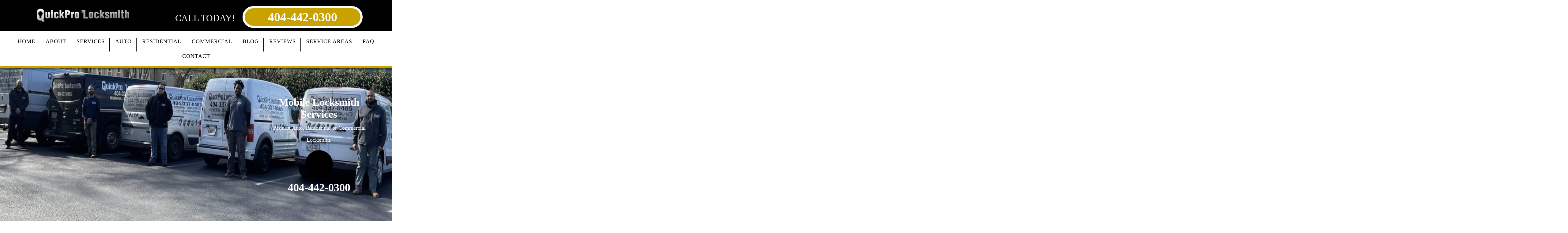

--- FILE ---
content_type: text/html; charset=UTF-8
request_url: https://www.quickprolocksmith.com/
body_size: 12314
content:
 <!DOCTYPE html> <html lang="en"> <head> <meta charset="utf-8" /> <meta name="google-site-verification" content="Yqx4ILLypmM5NaSTv9rnrByO_2urHd5AHhjZipKkA_M" /> <meta name="google-site-verification" content="lXjEq0IK-akneo6_lQzuf4oNZc2O4y_wzhVv8uC7oQk" /> <meta name="viewport" content="width=device-width, initial-scale=1" /> <title>Trusted Locksmith in Atlanta, GA | QuickPro Locksmith </title> <meta name="description" content="Need a locksmith in Atlanta area? QuickPro offers emergency auto, commercial and residential locksmith services in Atlanta, GA and all nearby cities. Hire a nearby locksmith today." /> <meta name="keywords" content="locksmith, Locksmith Atlanta, locksmith in Atlanta, insured locksmith, licensed locksmith, unlock car, unlock automotive, unlock auto, unlock car door, lockout service, lockout service in Atlanta,locksmith Atlanta, locksmith in Atlanta, Unlock Car Door, U" /> <link rel="canonical" href="https://www.quickprolocksmith.com/" /> <link rel="shortcut icon" href="https://www.quickprolocksmith.com/images/icons/favicon.ico" type="image/x-icon"> <link rel="preload stylesheet" as="style" href="https://www.quickprolocksmith.com/assets/css/frontend/bootstrap.min.css" /> <!--<div id="bootstrap_css"></div>--> <!--<link rel="stylesheet" href="<//?php //echo base_url('assets/css/frontend/fontawesome.min.css');	?>" /> --> <!--<link rel="stylesheet" href="<//?php //echo base_url('assets/css/frontend/slick.css');	?>" /> --> <!--<link rel="stylesheet" href="<//?php // echo base_url('assets/css/frontend/jquery.fancybox.css');	?>" /> --> <!--<link rel="stylesheet" href="<//?php // echo base_url('assets/css/frontend/aos.css');	?>" /> --> <!--<link href='../fonts/Oswald-Regular.woff' rel='preload stylesheet' type='text/css'> <link href='../fonts/Oswald-Regular.woff2' rel='preload stylesheet' type='text/css'> <link href='../fonts/Oswald-Regular.ttf' rel='preload stylesheet' type='text/css'> <link href='../fonts/Oswald-Regular.otf' rel='preload stylesheet' type='text/css'> <link href='../fonts/Oswald-Regular.svg' rel='preload stylesheet' type='text/css'> --> <!--<link rel="preload stylesheet" as="font" href="/fonts/Oswald-Bold.woff2"> <link rel="preload stylesheet" as="font" href="/fonts/Oswald-Regular.woff2"> --> <link rel="preload stylesheet" as="style" href="https://www.quickprolocksmith.com/assets/css/frontend/style.css" /> </head> <!--<a id="button" class="show"></a>--> <header> <div class="mobile-top-head"> <div class="mobile-header"> <button type="button" class="navbar-toggle" data-toggle="collapse" data-target="#myNavbar" aria-expanded="true"> <span class="icon-bar"></span> <span class="icon-bar"></span> <span class="icon-bar"></span> </button> </div> <div class="mob_navi menu"> <div class="mob_sub_navigate"> <span class="fas fa-chevron-left"></span> <i class="fas fa-times"></i> </div> <div class="col-sm-2 mobile-logo"> <a href="https://www.quickprolocksmith.com/" title="Locksmith"><img src="https://www.quickprolocksmith.com/images/logo/logo-head.png" width="335" height="50" alt="Locksmith"></a> </div> <ul id="mob_menu" class="nav_mob mob_menu_rk"> <li><a href="https://www.quickprolocksmith.com/" title="Locksmith">Home</a></li> <li><a href="https://www.quickprolocksmith.com/aboutus">About Us</a></li> <li class="mob_sub_link first-open"><a>Services</a><span class="fas fa-chevron-right"></span> <ul class="mob_sub_menu first-close"> <li><a href="https://www.quickprolocksmith.com/auto-locksmith.html">Automotive Locksmith</a></li> <li><a href="https://www.quickprolocksmith.com/residential-locksmith.html">Residential Locksmith</a></li> <li><a href="https://www.quickprolocksmith.com/commercial-locksmith.html">Commercial Locksmith</a></li> <li><a href="https://www.quickprolocksmith.com/business-lockout-atlanta-ga-p-162.html">Building Lockout</a></li> <li><a href="https://www.quickprolocksmith.com/emergency-p-163.html">Emergency Locksmith</a></li> <li><a href="https://www.quickprolocksmith.com/residential-lockout-service-atlanta-ga.html">Residential Lockout Service</a></li> <li><a href="https://www.quickprolocksmith.com/commercial-lock-change-atlanta-ga.html">Commercial Lock Change</a></li> <li><a href="https://www.quickprolocksmith.com/rekeying-atlanta-ga.html">Rekeying</a></li> <li><a href="https://www.quickprolocksmith.com/push-bar-door-lock-repair-replacement-atlanta-ga.html">Push Bar Repair and Replacement</a></li> <li><a href="https://www.quickprolocksmith.com/eviction-locksmith.html">Eviction Locksmith</a></li> <li><a href="https://www.quickprolocksmith.com/residential-lock-change-and-replacement-atlanta-ga.html">Residential Lock Change</a></li> <li><a href="https://www.quickprolocksmith.com/car-key-replacement-atlanta-ga.html">Key Replacement</a></li> <li><a href="https://www.quickprolocksmith.com/deadbolt-replacement-installation-repair-atlanta-ga.html">Deadbolt Replacement</a></li> <li><a href="https://www.quickprolocksmith.com/safe-opening-atlanta-ga-p-464.html">Safe Opening</a></li> <li><a href="https://www.quickprolocksmith.com/high-security-lock-installation-repair-replacement-atlanta-ga.html">High Security Lock Installation</a></li> <li><a href="https://www.quickprolocksmith.com/home-invasion-prevention-atlanta-ga-home-security.html">Home Invasion Prevention </a></li> <li><a href="https://www.quickprolocksmith.com/lock-installation-atlanta-ga.html">Lock Installation</a></li> <li><a href="https://www.quickprolocksmith.com/key-fob-programming-atlanta-ga.html">Key Fob Programming</a></li> </ul> <div class="mob_sub_navigate"> <span class="fas fa-chevron-left"></span> </div> </li> <li><a href="https://www.quickprolocksmith.com/auto">Automotive</a></li> <li><a href="https://www.quickprolocksmith.com/residential">Residential</a></li> <li><a href="https://www.quickprolocksmith.com/commercial">Commercial</a></li> <li><a href="https://www.quickprolocksmith.com/blog">Blog</a></li> <li><a href="https://www.quickprolocksmith.com/review">Reviews</a></li> <!--<li><a href="https://www.quickprolocksmith.com/serviceareas">Service Areas</a></li>--> <li class="mob_sub_link second-open"><a>Service Areas</a><span class="fas fa-chevron-right"></span> <ul class="mob_sub_menu second-close"> <li><a href="atlanta-ga-locksmith-p-165.html" title="Locksmith Atlanta, GA">Atlanta, GA</a></li> <li><a href="locksmith-austell-ga-p-544.html" title="Locksmith Austell, GA">Austell, GA</a></li> <li><a href="locksmith-avondale-estates-ga-p-545.html" title="Locksmith Avondale Estates, GA">Avondale Estates, GA</a></li> <li><a href="locksmith-brookhaven-ga-p-172.html" title="Locksmith Brookhaven, GA">Brookhaven, GA</a></li> <li><a href="locksmith-buckhead-ga-p-175.html" title="Locksmith Buckhead, GA">Buckhead, GA</a></li> <li><a href="locksmith-chamblee-ga-p-179.html" title="Locksmith Chamblee, GA">Chamblee, GA</a></li> <li><a href="locksmith-cobb-county-ga-p-442.html" title="Locksmith Cobb County">Cobb County</a></li> <li><a href="locksmith-college-park-ga-p-461.html" title="Locksmith College Park, GA">College Park, GA</a></li> <li><a href="locksmith-covington-ga-p-546.html" title="Locksmith Covington, GA">Covington, GA</a></li> <li><a href="decatur-ga.html" title="Locksmith Decatur, GA">Decatur, GA</a></li> <li><a href="locksmith-doraville-ga-p-462.html" title="Locksmith Doraville, GA">Doraville, GA</a></li> <li><a href="locksmith-duluth-ga-p-178.html" title="Locksmith Duluth, GA">Duluth, GA</a></li> <li><a href="locksmith-dunwoody-ga-p-181.html" title="Locksmith Dunwoody, GA">Dunwoody, GA</a></li> <li><a href="locksmith-east-point-ga-p-182.html" title="Locksmith East Point, GA">East Point, GA</a></li> <li><a href="locksmith-fairburn-ga-p-547.html" title="Locksmith Fairburn, GA">Fairburn, GA</a></li> <li><a href="locksmith-forest-park-ga-p-548.html" title="Locksmith Forest Park, GA">Forest Park, GA</a></li> <li><a href="locksmith-hapeville-ga-p-551.html" title="Locksmith Hapeville, GA">Hapeville, GA</a></li> <li><a href="locksmith-jonesboro-ga-p-552.html" title="Locksmith Jonesboro, GA">Jonesboro, GA</a></li> <li><a href="locksmith-lawrenceville-ga-p-460.html" title="Locksmith Lawrenceville, GA">Lawrenceville, GA</a></li> <li><a href="locksmith-lilburn-ga-p-177.html" title="Locksmith Lilburn, GA">Lilburn, GA</a></li> <li><a href="locksmith-lithonia-ga-p-463.html" title="Locksmith Lithonia, GA">Lithonia, GA</a></li> <li><a href="mableton-ga-locksmith-car-home-house-lockout-lock-change-p-176.html" title="Locksmith Mableton, GA">Mableton, GA</a></li> <li><a href="locksmith-norcross-ga-p-183.html" title="Locksmith Norcross, GA">Norcross, GA</a></li> <li><a href="locksmith-powder-springs-ga-p-550.html" title="Locksmith Powder Springs, GA">Powder Springs, GA</a></li> <li><a href="locksmith-roswell-ga-p-174.html" title="Locksmith Roswell, GA">Roswell, GA</a></li> <li><a href="locksmith-sandy-springs-ga-p-171.html" title="Locksmith Sandy Springs, GA">Sandy Springs, GA</a></li> <li><a href="locksmith-scottdale-ga-p-509.html" title="Locksmith Scottdale, GA">Scottdale, GA</a></li> <li><a href="locksmith-smyrna-ga-p-173.html" title="Locksmith Smyrna, GA">Smyrna, GA</a></li> <li><a href="locksmith-stockbridge-ga-p-543.html" title="Locksmith Stockbridge, GA">Stockbridge, GA</a></li> <li><a href="locksmith-stone-mountain-ga-p-185.html" title="Locksmith Stone Mountain, GA">Stone Mountain, GA</a></li> <li><a href="locksmith-tucker-ga-p-184.html" title="Locksmith Tucker, GA">Tucker, GA</a></li> <li><a href="locksmith-woodstock-ga-p-549.html" title="Locksmith Woodstock, GA">Woodstock, GA</a></li> </ul> <div class="mob_sub_navigate"> <span class="fas fa-chevron-left"></span> </div> </li> <li><a href="https://www.quickprolocksmith.com/faq.html">FAQ</a></li> <li><a href="https://www.quickprolocksmith.com/contact">Contact</a></li> </ul> </div> </div> <!--header--> <div class="locksmith-header"> <div class="col-sm-12 locksmith-header-first-blk"> <div class="container"> <div class="col-sm-12 locksmith-first-hole"> <div class="col-sm-4 locksmith-logo"> <div class="locksmith-logo-image"> <a href="https://www.quickprolocksmith.com/" title="Locksmith"><img src="https://www.quickprolocksmith.com/images/logo/logo-head.png" width="302" height="45" alt="Locksmith"></a> </div> </div> <div class="col-sm-8 locksmith-header-call"> <div class="locksmith-header-call-inner"> <h4>Call Today!</h4> <div class="locksmith-call-section-header"> <a href="tel:404-442-0300"> <p>404-442-0300</p> </a> </div> </div> </div> </div> </div> </div> <div class="col-sm-12 locksmith-header-menu"> <div class="locksmith-header-menu-inner"> <div class="col-sm-12 header-nav"> <nav> <ul> <li class="" title="Locksmith"><a href="https://www.quickprolocksmith.com/">Home</a></li> <li class=""><a href="https://www.quickprolocksmith.com/aboutus">About</a></li> <li class="submenu "><a href="https://www.quickprolocksmith.com/service">Services</a> <ul class="megamenu"> <li><a href="https://www.quickprolocksmith.com/auto-locksmith.html">Automotive Locksmith</a></li> <li><a href="https://www.quickprolocksmith.com/residential-locksmith.html">Residential Locksmith</a></li> <li><a href="https://www.quickprolocksmith.com/commercial-locksmith.html">Commercial Locksmith</a></li> <li><a href="https://www.quickprolocksmith.com/business-lockout-atlanta-ga-p-162.html">Building Lockout</a></li> <li><a href="https://www.quickprolocksmith.com/emergency-p-163.html">Emergency Locksmith</a></li> <li><a href="https://www.quickprolocksmith.com/residential-lockout-service-atlanta-ga.html">Residential Lockout Service</a></li> <li><a href="https://www.quickprolocksmith.com/commercial-lock-change-atlanta-ga.html">Commercial Lock Change</a></li> <li><a href="https://www.quickprolocksmith.com/rekeying-atlanta-ga.html">Rekeying</a></li> <li><a href="https://www.quickprolocksmith.com/push-bar-door-lock-repair-replacement-atlanta-ga.html">Push Bar Repair and Replacement</a></li> <li><a href="https://www.quickprolocksmith.com/eviction-locksmith.html">Eviction Locksmith</a></li> <li><a href="https://www.quickprolocksmith.com/residential-lock-change-and-replacement-atlanta-ga.html">Residential Lock Change</a></li> <li><a href="https://www.quickprolocksmith.com/car-key-replacement-atlanta-ga.html">Key Replacement</a></li> <li><a href="https://www.quickprolocksmith.com/deadbolt-replacement-installation-repair-atlanta-ga.html">Deadbolt Replacement</a></li> <li><a href="https://www.quickprolocksmith.com/safe-opening-atlanta-ga-p-464.html">Safe Opening</a></li> <li><a href="https://www.quickprolocksmith.com/high-security-lock-installation-repair-replacement-atlanta-ga.html">High Security Lock Installation</a></li> <li><a href="https://www.quickprolocksmith.com/home-invasion-prevention-atlanta-ga-home-security.html">Home Invasion Prevention </a></li> <li><a href="https://www.quickprolocksmith.com/lock-installation-atlanta-ga.html">Lock Installation</a></li> <li><a href="https://www.quickprolocksmith.com/key-fob-programming-atlanta-ga.html">Key Fob Programming</a></li> </ul> </li> <li class=""><a href="https://www.quickprolocksmith.com/auto">Auto</a></li> <li class=""><a href="https://www.quickprolocksmith.com/residential">Residential</a></li> <li class=""><a href="https://www.quickprolocksmith.com/commercial">Commercial</a></li> <li class=""><a href="https://www.quickprolocksmith.com/blog">Blog</a></li> <li class=""><a href="https://www.quickprolocksmith.com/review">Reviews</a></li> <li class="submenu "><a href="https://www.quickprolocksmith.com/serviceareas">Service Areas</a> <ul class="megamenu megamenu1"> <li><a href="https://www.quickprolocksmith.com/atlanta-ga-locksmith-p-165.html" title="Locksmith Atlanta, GA">Atlanta, GA</a></li> <li><a href="https://www.quickprolocksmith.com/locksmith-austell-ga-p-544.html" title="Locksmith Austell, GA">Austell, GA</a></li> <li><a href="https://www.quickprolocksmith.com/locksmith-avondale-estates-ga-p-545.html" title="Locksmith Avondale Estates, GA">Avondale Estates, GA</a></li> <li><a href="https://www.quickprolocksmith.com/locksmith-brookhaven-ga-p-172.html" title="Locksmith Brookhaven, GA">Brookhaven, GA</a></li> <li><a href="https://www.quickprolocksmith.com/locksmith-buckhead-ga-p-175.html" title="Locksmith Buckhead, GA">Buckhead, GA</a></li> <li><a href="https://www.quickprolocksmith.com/locksmith-chamblee-ga-p-179.html" title="Locksmith Chamblee, GA">Chamblee, GA</a></li> <li><a href="https://www.quickprolocksmith.com/locksmith-cobb-county-ga-p-442.html" title="Locksmith Cobb County">Cobb County</a></li> <li><a href="https://www.quickprolocksmith.com/locksmith-college-park-ga-p-461.html" title="Locksmith College Park, GA">College Park, GA</a></li> <li><a href="https://www.quickprolocksmith.com/locksmith-covington-ga-p-546.html" title="Locksmith Covington, GA">Covington, GA</a></li> <li><a href="https://www.quickprolocksmith.com/decatur-ga.html" title="Locksmith Decatur, GA">Decatur, GA</a></li> <li><a href="https://www.quickprolocksmith.com/locksmith-doraville-ga-p-462.html" title="Locksmith Doraville, GA">Doraville, GA</a></li> <li><a href="https://www.quickprolocksmith.com/locksmith-duluth-ga-p-178.html" title="Locksmith Duluth, GA">Duluth, GA</a></li> <li><a href="https://www.quickprolocksmith.com/locksmith-dunwoody-ga-p-181.html" title="Locksmith Dunwoody, GA">Dunwoody, GA</a></li> <li><a href="https://www.quickprolocksmith.com/locksmith-east-point-ga-p-182.html" title="Locksmith East Point, GA">East Point, GA</a></li> <li><a href="https://www.quickprolocksmith.com/locksmith-fairburn-ga-p-547.html" title="Locksmith Fairburn, GA">Fairburn, GA</a></li> <li><a href="https://www.quickprolocksmith.com/locksmith-forest-park-ga-p-548.html" title="Locksmith Forest Park, GA">Forest Park, GA</a></li> <li><a href="https://www.quickprolocksmith.com/locksmith-hapeville-ga-p-551.html" title="Locksmith Hapeville, GA">Hapeville, GA</a></li> <li><a href="https://www.quickprolocksmith.com/locksmith-jonesboro-ga-p-552.html" title="Locksmith Jonesboro, GA">Jonesboro, GA</a></li> <li><a href="https://www.quickprolocksmith.com/locksmith-lawrenceville-ga-p-460.html" title="Locksmith Lawrenceville, GA">Lawrenceville, GA</a></li> <li><a href="https://www.quickprolocksmith.com/locksmith-lilburn-ga-p-177.html" title="Locksmith Lilburn, GA">Lilburn, GA</a></li> <li><a href="https://www.quickprolocksmith.com/locksmith-lithonia-ga-p-463.html" title="Locksmith Lithonia, GA">Lithonia, GA</a></li> <li><a href="https://www.quickprolocksmith.com/mableton-ga-locksmith-car-home-house-lockout-lock-change-p-176.html" title="Locksmith Mableton, GA">Mableton, GA</a></li> <li><a href="https://www.quickprolocksmith.com/locksmith-norcross-ga-p-183.html" title="Locksmith Norcross, GA">Norcross, GA</a></li> <li><a href="https://www.quickprolocksmith.com/locksmith-powder-springs-ga-p-550.html" title="Locksmith Powder Springs, GA">Powder Springs, GA</a></li> <li><a href="https://www.quickprolocksmith.com/locksmith-roswell-ga-p-174.html" title="Locksmith Roswell, GA">Roswell, GA</a></li> <li><a href="https://www.quickprolocksmith.com/locksmith-sandy-springs-ga-p-171.html" title="Locksmith Sandy Springs, GA">Sandy Springs, GA</a></li> <li><a href="https://www.quickprolocksmith.com/locksmith-scottdale-ga-p-509.html" title="Locksmith Scottdale, GA">Scottdale, GA</a></li> <li><a href="https://www.quickprolocksmith.com/locksmith-smyrna-ga-p-173.html" title="Locksmith Smyrna, GA">Smyrna, GA</a></li> <li><a href="https://www.quickprolocksmith.com/locksmith-stockbridge-ga-p-543.html" title="Locksmith Stockbridge, GA">Stockbridge, GA</a></li> <li><a href="https://www.quickprolocksmith.com/locksmith-stone-mountain-ga-p-185.html" title="Locksmith Stone Mountain, GA">Stone Mountain, GA</a></li> <li><a href="https://www.quickprolocksmith.com/locksmith-tucker-ga-p-184.html" title="Locksmith Tucker, GA">Tucker, GA</a></li> <li><a href="https://www.quickprolocksmith.com/locksmith-woodstock-ga-p-549.html" title="Locksmith Woodstock, GA">Woodstock, GA</a></li> </ul> </li> <li class=""><a href="https://www.quickprolocksmith.com/faq.html">FAQ</a></li> <li class=""><a href="https://www.quickprolocksmith.com/contact">Contact</a></li> </ul> </nav> </div> </div> </div> </div> </header><section> <div class="siteback"> <!--Banner--> <svg class="svg"> <clipPath id="banner-lock" clipPathUnits="objectBoundingBox"> <path d="M1,0.194 H0 V1 C0,1,0.98,1,1,0.194"></path> </clipPath> </svg> <svg class="svg"> <clipPath id="banner-tit" clipPathUnits="objectBoundingBox"> <path d="M0,0.144 c0,0,0.135,-0.138,0.267,-0.065 c0.056,0.024,0.28,0.106,0.315,0.112 s0.175,0.026,0.323,-0.088 c0.048,-0.044,0.095,-0.103,0.095,-0.103 v0.985 c0,0,-0.246,-0.094,-0.542,-0.012 c-0.056,0.012,-0.272,0.068,-0.458,-0.026 C0,0.844,0,0.144,0,0.144"></path> </clipPath> </svg> <div class="banner-quickpro"> <div class="col-sm-12 banner-quicpro-outer"> <div class="col-sm-12 banner-quickpro-single"> <div class="col-sm-12 banner-quickpro-hole"> <div class="col-sm-12 banner-quickpro-hole-inner" title="Mobile Locksmith" style="background-image:url(https://www.quickprolocksmith.com/images/banner/mediumimage/1611253097auto-banner.jpg);"></div> </div> <div class="col-sm-4 banner-quickpro-title" style="background-image:url(https://www.quickprolocksmith.com/images/banner/secondimage/1611054278Untitled-1.jpg);"> <div class="banner-quickpro-title-image"> <h4><span>Mobile Locksmith Services</span><br /> <span style="font-size:18px; font-weight:300;line-height:16px">Request Auto, Residential or Commercial Locksmith.</span> </h4> <div class="bannar-quickpro-call"> <a href="tel:404-442-0300"> <div class="banner-call-icon"> <i class="fa fa-phone" aria-hidden="true"></i> </div> <p>404-442-0300</p> </a> </div> </div> </div> </div> <div class="col-sm-12 banner-quickpro-single"> <div class="col-sm-12 banner-quickpro-hole"> <div class="col-sm-12 banner-quickpro-hole-inner" title="Lockout Service" style="background-image:url(https://www.quickprolocksmith.com/images/banner/mediumimage/1611253075banner-home-2.jpg);"></div> </div> <div class="col-sm-4 banner-quickpro-title" style="background-image:url(https://www.quickprolocksmith.com/images/banner/secondimage/1611054253Blog_Img_1.jpg);"> <div class="banner-quickpro-title-image"> <h4><span>Lockout Service</span><br /> <span style="font-size:18px; font-weight:300;line-height:16px">Locked Out? Get Car &amp; Residential Lockout Services</span> </h4> <div class="bannar-quickpro-call"> <a href="tel:404-442-0300"> <div class="banner-call-icon"> <i class="fa fa-phone" aria-hidden="true"></i> </div> <p>404-442-0300</p> </a> </div> </div> </div> </div> <div class="col-sm-12 banner-quickpro-single"> <div class="col-sm-12 banner-quickpro-hole"> <div class="col-sm-12 banner-quickpro-hole-inner" title="Key Replacement" style="background-image:url(https://www.quickprolocksmith.com/images/banner/mediumimage/1611055484banner-2.jpg);"></div> </div> <div class="col-sm-4 banner-quickpro-title" style="background-image:url(https://www.quickprolocksmith.com/images/banner/secondimage/1611055758banner-cirlce-img.jpg);"> <div class="banner-quickpro-title-image"> <h4><span>Key Replacement</span><br /> <span style="font-size:18px; font-weight:300;line-height:16px">Get Car, Residential or Commercial Keys.</span> </h4> <div class="bannar-quickpro-call"> <a href="tel:404-442-0300"> <div class="banner-call-icon"> <i class="fa fa-phone" aria-hidden="true"></i> </div> <p>404-442-0300</p> </a> </div> </div> </div> </div> </div> <div class="col-sm-12 clip-masking-image"> </div> </div> <!--Aboutus Section--> <div class="about-section-hme"> <div class="col-sm-12 about-section-hme-inner"> <!-- <h4>Locksmith Services</h4> --> <div class="container"> <div class="col-sm-4 about-section-hme-left" data-aos="zoom-in" data-aos-duration="1000" data-aos-once="true"> <div class="about-section-hme-left-inner"> <img width="390" height="391" src="https://www.quickprolocksmith.com/images/blocks/smallimage/thumb_1610486612ls.jpg" alt="Locksmith Technicians"> </div> <div class="about-circle"> </div> </div> <div class="col-sm-8 about-section-hme-right" data-aos="fade-up" data-aos-duration="1000" data-aos-once="true"> <h1>Quick &amp; Reliable Locksmith in Atlanta, GA</h1> <p>Searching locksmith near me in the Atlanta area? QuickPro Locksmith offers trusted emergency mobile auto, residential, and commercial locksmith services in Atlanta. Call us now to schedule a reliable locksmith in Atlanta, GA. With years of locksmith experience, we provide top-rated lockout, door lock change, car key replacement, fob programming, and high-security lock installation in Atlanta. Local Locksmith Company in Atlanta You Can Count On!<br /> If you are looking for a cost-effective and reliable automotive locksmith in Atlanta, look no further. We understand that the technology in cars changes over time, and our technicians are well-accommodating of this fact. Technicians at QuickPro Locksmith in Atlanta are highly trained and work their hardest to bring you the fastest possible service time and time again. Contact us right away, and we will have a driver dispatched by the time you&rsquo;ve hung up the phone. We are your local,&nbsp;<a href="/locksmith-roswell-ga-p-174.html" style="background:none; padding:0; margin:0">nearby locksmith</a> company in Atlanta that you can count on for any type of residential, auto, and commercial locksmith needs in the Metro Atlanta area.</p> </div> </div> </div> </div> <!--Service Section--> <div class="service-section-hme"> <div class="container"> <div class="col-sm-12 service-section-hme-hole"> <h4>OUR SERVICES</h4> <div class="col-sm-12 service-section-hme-inner"> <div class="col-sm-4 service-locksmith-hme" data-aos="zoom-in" data-aos-duration="1000" data-aos-once="true"> <div class="service-locksmith-hme-inner"> <a href="auto-locksmith.html"> <div class="service-locksmith-image-home" title="Automotive Locksmith" style="background-image:url(https://www.quickprolocksmith.com/images/page/image/mediumimage/thumb_1610556667auto-pic-1.jpg);"> </div> <div class="service-locksmith-icon-home"> <img class="lazy" width="82" height="82" src="blank.gif" data-src="https://www.quickprolocksmith.com/images/page/icon/1611397231autoicon.png" alt="Automotive Locksmith"> </div> <h5>Automotive Locksmith</h5> </a> </div> </div> <div class="col-sm-4 service-locksmith-hme" data-aos="zoom-in" data-aos-duration="1000" data-aos-once="true"> <div class="service-locksmith-hme-inner"> <a href="residential-locksmith.html"> <div class="service-locksmith-image-home" title="Residential Locksmith" style="background-image:url(https://www.quickprolocksmith.com/images/page/image/mediumimage/thumb_1610091155houselockoutatlanta.jpg);"> </div> <div class="service-locksmith-icon-home"> <img class="lazy" width="82" height="82" src="blank.gif" data-src="https://www.quickprolocksmith.com/images/page/icon/1611397305resi.png" alt="Residential Locksmith"> </div> <h5>Residential Locksmith</h5> </a> </div> </div> <div class="col-sm-4 service-locksmith-hme" data-aos="zoom-in" data-aos-duration="1000" data-aos-once="true"> <div class="service-locksmith-hme-inner"> <a href="commercial-locksmith.html"> <div class="service-locksmith-image-home" title="Commercial Locksmith" style="background-image:url(https://www.quickprolocksmith.com/images/page/image/mediumimage/thumb_1610558541comm-pic.jpg);"> </div> <div class="service-locksmith-icon-home"> <img class="lazy" width="82" height="82" src="blank.gif" data-src="https://www.quickprolocksmith.com/images/page/icon/1611397320commer.png" alt="Commercial Locksmith"> </div> <h5>Commercial Locksmith</h5> </a> </div> </div> </div> </div> </div> </div> </div> <svg class="svg"> <clipPath id="first_svg" clipPathUnits="objectBoundingBox"><path d="M0.117,0.053 C0.082,0.027,0.027,0.013,0,0 L0.003,0.919 C0.039,0.95,0.128,0.99,0.228,0.998 C0.328,1,0.431,0.996,0.528,0.963 C0.625,0.93,0.722,0.884,0.826,0.785 C0.931,0.685,0.968,0.61,0.985,0.559 C1,0.507,1,0.401,0.963,0.309 C0.912,0.217,0.871,0.175,0.785,0.164 C0.699,0.152,0.618,0.197,0.618,0.197 C0.618,0.197,0.585,0.217,0.492,0.25 C0.404,0.281,0.274,0.202,0.274,0.202 C0.274,0.202,0.217,0.162,0.193,0.136 C0.176,0.119,0.161,0.086,0.117,0.053"></path></clipPath> </svg> <div class="commercial-locksmith homepage_commer" data-aos="fade-up" data-aos-duration="1000" data-aos-once="true"> <div class="container-fluid"> <div class="col-sm-12 commercial-service-section homepage_extrablock_section"> <div class="col-sm-6 commercial-service-image comm_ser_imageright" data-aos="zoom-in" data-aos-easing="ease-out-cubic" data-aos-duration="2000" data-aos-once="true"> <img width="630" height="490" src="https://www.quickprolocksmith.com/images/blocks/smallimage/thumb_1640102173home-pic-1.jpg" alt="Commercial Locksmith"> </div> <h3>Schedule a Nearby Locksmith in Atlanta, GA</h3> <p>QuickPro Locksmith is your full-service Atlanta locksmith. We have you covered with auto locksmith, commercial locksmith, and residential locksmith services, repairs, and replacements. If you need a full security inspection, then be sure to hire a locksmith with the experience and tools to assess all sorts of lock systems. We work with leading lock manufacturers so you can rest assured that our locksmiths have a solid understanding of the varying systems. Call the professionals at QuickPro Locksmith to hire your full-service locksmith in Atlanta today.</p> <p><strong>Honest Pricing</strong></p> <p>We take honesty and integrity very seriously at QuickPro Locksmith. Our commitment to these principles is secure. When you call QuickPro Locksmith, you can request a flat rate price upfront. We are always happy to help you budget. In fact, explore our website to find discounts and coupons. Ask our friendly representative about ongoing promotional offers.</p> </div> </div> </div> <!--Why choose--> <!-- <svg class="svg"> <clipPath id="whychoose-back" clipPathUnits="objectBoundingBox"> <path d="M0,0 l0.544,0.143 c0,0,0.006,-0.06,0.05,-0.05 S0.625,0.166,0.625,0.166 l0.375,0.097 v0.423 c0,0,-0.458,0.376,-1,0.305 C0,0.712,0,0,0,0"></path> </clipPath> </svg> <div class="whychoose-section" data-aos="fade-up" data-aos-duration="1000" data-aos-once="true"> <div class="col-sm-12 whychoose-section-hme" style="background-image:url();"> <div class="container"> <div class="col-sm-8 whychoose-section-menu"> </div> <div class="col-sm-4 whychoose-section-content five"> </div> </div> </div> <div class="circle-inner-whychoose"></div> <div class="circle-outer-whychoose" style="background-image:url();" data-aos="zoom-in" data-aos-duration="1000" data-aos-once="true"></div> </div> --> <!--homepage_whychooses--> <!--<svg class="svg"> <clipPath id="whychoose_svg" clipPathUnits="objectBoundingBox"> <path d="M0.001,0.507 C-0.007,0.719,0.068,0.879,0.105,0.93 C0.354,0.984,0.866,1,0.92,0.93 C0.988,0.769,1,0.579,1,0.427 C0.995,0.275,0.935,0.092,0.816,0.049 C0.697,0.007,0.608,0.126,0.586,0.163 C0.564,0.2,0.521,0.217,0.513,0.216 C0.413,0.205,0.407,0.178,0.28,0.049 C0.146,-0.087,0.06,0.099,0.041,0.198 C0.033,0.214,0.01,0.295,0.001,0.507"> </path> </clipPath> </svg>--> <svg class="svg"> <clipPath id="whychoose_svg" clipPathUnits="objectBoundingBox"><path d="M0,0.254 L0.076,1 H0.968 L1,0 L0,0.254"></path></clipPath> </svg> <div class="homepage_whychooses"> <div class="container"> <div class="col-sm-12 why_chooses_wrap"> <div class="col-sm-6 left_why_choose_image"> <div class="why_choose_image_border"> <img width="750" height="600" src="https://www.quickprolocksmith.com/images/blocks/smallimage/thumb_1641994889auto-pic-1.jpg" alt="whychoose.jpg"> </div> <div class="why_choose_content"> <p>Are you searching local locksmith near me? All our technicians are background checked, well-trained, insured &amp; certified. QuickPro Locksmith has been offering residential, automotive and commercial locksmith services in The Metro Atlanta area since 2010. With over a decade experience, we offer most reliable and affordable locksmith services. Contact our office now to schedule a nearby locksmith in your area.</p> </div> </div> <div class="col-sm-6 right_box_content right_whychoose_box"> <p><span class="sunsine_text">Why Choose Us</span></p> <h4>We Are Your Trusted Local Mobile Locksmith Company</h4> <div class="col-sm-12 why_chooses_detail_right"> <div class="why_chooses_detail_detail"><span class="whychoos_icon"><img alt="Insured Locksmith" height="122" src="assets/css/images/home/insured.png" width="122" /></span> <div class="why_choose_plumbing"> <h5>INSURED TECHNICIANS</h5> <p>QuickPro Locksmith is an insured locksmith company offering on time quick residential and commercial locksmith solutions in Atlanta, GA.</p> </div> </div> <div class="why_chooses_detail_detail"><span class="whychoos_icon"><img alt="Local Locksmith Company" height="122" src="assets/css/images/home/local.png" width="122" /></span> <div class="why_choose_plumbing"> <h5>Local Company</h5> <p>We are a locally operated and family-owned local locksmith company. Contact us now to schedule locksmith services and support a local business.</p> </div> </div> <div class="why_chooses_detail_detail"><span class="whychoos_icon"><img alt="Mobile Locksmith" height="122" src="assets/css/images/home/mobile.png" width="122" /></span> <div class="why_choose_plumbing"> <h5>Mobile Locksmith</h5> <p>We provide locksmith services wherever and whenever you need them during our normal business hours. Contact us now to schedule a nearby mobile locksmith.</p> </div> </div> <div class="why_chooses_detail_detail"><span class="whychoos_icon"><img alt="Emergency Locksmith" height="122" src="assets/css/images/home/top.png" width="122" /></span> <div class="why_choose_plumbing"> <h5>EMERGENCY LOCKSMITH</h5> <p>Locked out? Need an emergency locksmith in Atlant area? Our emergency locksmith technicians will be there like a flash. Request emergency lockout services now.</p> </div> </div> </div> </div> </div> </div> </div> <!--homepage-blog--> <div class="home_latest_block"> <div class="shpae_div"></div> <div class="container"> <div class="col-sm-12 hm_latest_blog"> <div class="blog_title"> <h4>Latest News</h4> <h3>Popular News & Blog</h3> </div> <div class="col-sm-8 hm_left_blog"> <div class="col-sm-12 left_blog_slider"> <div class="col-sm-6 hm_blog"> <div class="inner_blog"> <div class="home_blog_image"> <img width="381" height="275" src="https://www.quickprolocksmith.com/images/blog/mediumimage/thumb_1768589839locksmith-9.jpg" alt="blog1.jpg"> </div> <div class="blog_content"> <span class="blog_date">Jan 16</span> <a href="https://www.quickprolocksmith.com/the-spare-key-strategy-where-to-hide-one-without-giving-it-to-a-burglar.html"> <h5>The "Spare Key" Strategy: Where to Hide One Without Giving It to a Burglar</h5> </a> <p>The &quot;Spare Key&quot; Strategy: Where to Hide One Without Giving It to a Burglar Having a spare key can save you stress, worry, and time.&#8230;</p> <a class="readmore_blog" href="https://www.quickprolocksmith.com/the-spare-key-strategy-where-to-hide-one-without-giving-it-to-a-burglar.html">+ More</a> </div> </div> </div> <div class="col-sm-6 hm_blog"> <div class="inner_blog"> <div class="home_blog_image"> <img width="381" height="275" src="https://www.quickprolocksmith.com/images/blog/mediumimage/thumb_1768053162auto-locksmith-20.jpg" alt="blog1.jpg"> </div> <div class="blog_content"> <span class="blog_date">Jan 10</span> <a href="https://www.quickprolocksmith.com/what-happens-when-you-lock-your-keys-in-the-trunk.html"> <h5>What Happens When You Lock Your Keys in the Trunk?</h5> </a> <p>What Happens When You Lock Your Keys in the Trunk? This is one of those moments you experience mind blanking! The situation is worse when&#8230;</p> <a class="readmore_blog" href="https://www.quickprolocksmith.com/what-happens-when-you-lock-your-keys-in-the-trunk.html">+ More</a> </div> </div> </div> </div> </div> <!--articals--> <div class="col-sm-4 hm_right_blog"> <div class="col-sm-12 artical_wrapper"> <div class="col-sm-12 artical_blog"> <div class="col-sm-3 artical_img"> <img width="160" height="160" src="https://www.quickprolocksmith.com/images/blog/mediumimage/thumb_1767278908auto-locksmith-24.jpg" alt="emergency.jpg"> </div> <div class="col-sm-9 artical_content"> <a href="https://www.quickprolocksmith.com/how-an-auto-locksmith-can-get-you-back-on-the-road-fast.html"> <h5>How an Auto Locksmith Can Get You Back on the Road Fast</h5> </a> <span class="blog_date">Jan 01 2026</span> <p>How an Auto Locksmith Can Get You Back on the Road Fast Getting locked out&#8230;</p> <a class="readmore_blog" href="https://www.quickprolocksmith.com/how-an-auto-locksmith-can-get-you-back-on-the-road-fast.html">+ More</a> </div> </div> <div class="col-sm-12 artical_blog"> <div class="col-sm-3 artical_img"> <img width="160" height="160" src="https://www.quickprolocksmith.com/images/blog/mediumimage/thumb_1766853180locksmith-34.jpg" alt="emergency.jpg"> </div> <div class="col-sm-9 artical_content"> <a href="https://www.quickprolocksmith.com/how-to-tell-if-a-locksmith-is-legit-before-they-arrive.html"> <h5>How to Tell If a Locksmith Is Legit Before They Arrive</h5> </a> <span class="blog_date">Dec 27 2025</span> <p>How to Tell If a Locksmith Is Legit Before They Arrive In a moment of&#8230;</p> <a class="readmore_blog" href="https://www.quickprolocksmith.com/how-to-tell-if-a-locksmith-is-legit-before-they-arrive.html">+ More</a> </div> </div> <div class="col-sm-12 artical_blog"> <div class="col-sm-3 artical_img"> <img width="160" height="160" src="https://www.quickprolocksmith.com/images/blog/mediumimage/thumb_1766251383work-2.jpg" alt="emergency.jpg"> </div> <div class="col-sm-9 artical_content"> <a href="https://www.quickprolocksmith.com/locked-out-heres-what-a-locksmith-can-do-for-you-in-minutes.html"> <h5>Locked Out? Here’s What a Locksmith Can Do for You in Minutes</h5> </a> <span class="blog_date">Dec 20 2025</span> <p>Locked Out? Here&rsquo;s What a Locksmith Can Do for You in Minutes Being locked out&#8230;</p> <a class="readmore_blog" href="https://www.quickprolocksmith.com/locked-out-heres-what-a-locksmith-can-do-for-you-in-minutes.html">+ More</a> </div> </div> </div> </div> <!--artical_end--> </div> </div> </div> <!---homepage_reviews--> <div class="homepage_reviews_wrapper"> <div class="blog_title"> <h4>Testimonials</h4> <h3>What Our Happy Customers Have to Say</h3> </div> <div class="container"> <div class="col-sm-12 review_slider_home"> <div class="col-sm-12 review_wrapper_home"> <div class="review_box"> <div class="top_icon"> <span class="quotes"><i class="fa fa-quote-left" aria-hidden="true"></i></span> <a class="google_icon" target="_blank" href="https://www.google.com/maps/place/QuickPro+Locksmith+LLC/@33.8265805,-84.330439,15z/data=!4m8!3m7!1s0x88f507cb4e3b12f5:0x7e426d9345e4875f!8m2!3d33.8265805!4d-84.330439!9m1!1b1!16s%2Fg%2F1q62ks_p7"><img width="38" height="38" src="https://www.quickprolocksmith.com/assets/css/images/home/google.jpg" alt="google.jpg"></a> </div> <p>Excellent service - called them upon arrival to ATL when I realized I had left my car keys at a relative&rsquo;s house multiple states away. They were at my car within 29 minutes. Rich was friendly, courteous, and took the time to engage with my curious 6 year old on the locksmithing process. 100% pleased all around!</p> <div class="col-sm-12 user_review"> <div class="user_name_review"> <h3>Elizabeth Elliott</h3> <p>Roswell, GA</p> </div> <div class="star_rating"> <span class="fa fa-star"></span> <span class="fa fa-star"></span> <span class="fa fa-star"></span> <span class="fa fa-star"></span> <span class="fa fa-star"></span> </div> </div> </div> <div class="review_box"> <div class="top_icon"> <span class="quotes"><i class="fa fa-quote-left" aria-hidden="true"></i></span> <a class="google_icon" target="_blank" href="https://www.google.com/maps/place/QuickPro+Locksmith+LLC/@33.8265805,-84.330439,15z/data=!4m8!3m7!1s0x88f507cb4e3b12f5:0x7e426d9345e4875f!8m2!3d33.8265805!4d-84.330439!9m1!1b1!16s%2Fg%2F1q62ks_p7"><img width="38" height="38" src="https://www.quickprolocksmith.com/assets/css/images/home/google.jpg" alt="google.jpg"></a> </div> <p>QuickPro is the BEST! They were onsite within less than an hour of calling and helped us access a safe we were locked out of. Cody was friendly and super helpful and took care of us in less than 10 minutes. Definitely the best experience we&rsquo;ve had with a locksmith. I highly recommend them over anyone else!</p> <div class="col-sm-12 user_review"> <div class="user_name_review"> <h3>Magen McRoberts</h3> <p>Atlanta, GA</p> </div> <div class="star_rating"> <span class="fa fa-star"></span> <span class="fa fa-star"></span> <span class="fa fa-star"></span> <span class="fa fa-star"></span> <span class="fa fa-star"></span> </div> </div> </div> <div class="review_box"> <div class="top_icon"> <span class="quotes"><i class="fa fa-quote-left" aria-hidden="true"></i></span> <a class="google_icon" target="_blank" href="https://www.google.com/maps/contrib/105744707947665409164/place/ChIJ9RI7TssH9YgRX4fkRZNtQn4/@33.8265805,-84.3326277,16z/data=!4m6!1m5!8m4!1e1!2s105744707947665409164!3m1!1e1?hl=en-US"><img width="38" height="38" src="https://www.quickprolocksmith.com/assets/css/images/home/google.jpg" alt="google.jpg"></a> </div> <p>This service call with Doug is the embodiment of exemplary customer service! First - since I called late afternoon, I was expecting to have to schedule a next day appointment (if lucky), but I got a call back within a few minutes, and Doug was on the way to my home. He quickly surveyed my requests, which were 1. enlarging the hole on my door to accommodate a new lock that my husband was going to install, 2. re-key a side door to match all the other locks on our house, and 3. re-key and make new keys for my 2 garage doors. The quote was extremely reasonable, so we had Doug begin work. &nbsp;He ran into a bit of an issue with my garage doors, and had to make a trip to his shop, but got back and continued working. &nbsp;While Doug was working, I thought of a few other door hardware/frame issues I was having (that had been annoying me for years), and Doug fixed those for me as well, for only a tiny additional amount. On top of that, not only did Doug enlarge the hole on the door to accommodate the new lock that my husband was going to install.....he went ahead and installed the new lock! &nbsp;To put the cherry on top of an exceptionally well-done job, Doug was so personable and friendly - I felt like we&#39;d known each other for years! &nbsp;If every customer/supplier interaction could be like this, the world would be a much happier place.....</p> <div class="col-sm-12 user_review"> <div class="user_name_review"> <h3>Beth Crady</h3> <p>Morrow, GA</p> </div> <div class="star_rating"> <span class="fa fa-star"></span> <span class="fa fa-star"></span> <span class="fa fa-star"></span> <span class="fa fa-star"></span> <span class="fa fa-star"></span> </div> </div> </div> </div> <div class="col-sm-12 review_wrapper_home"> <div class="review_box"> <div class="top_icon"> <span class="quotes"><i class="fa fa-quote-left" aria-hidden="true"></i></span> <a class="google_icon" target="_blank" href="https://www.google.com/maps/contrib/117445225475198120578/place/ChIJ9RI7TssH9YgRX4fkRZNtQn4/@33.8265805,-84.3326277,16z/data=!4m6!1m5!8m4!1e1!2s117445225475198120578!3m1!1e1?hl=en-US"><img width="38" height="38" src="https://www.quickprolocksmith.com/assets/css/images/home/google.jpg" alt="google.jpg"></a> </div> <p>Just had a new key made with Doug. He arrived at my apartment within 20 min of my initial call. He was really nice and professional. Even though it was extremely cold outside he was still patient and took his time with cutting a key to get into my car. The price was definitely worth it! I would refer them to any of my friends.</p> <div class="col-sm-12 user_review"> <div class="user_name_review"> <h3>Nikki J</h3> <p>Forest Hills, GA</p> </div> <div class="star_rating"> <span class="fa fa-star"></span> <span class="fa fa-star"></span> <span class="fa fa-star"></span> <span class="fa fa-star"></span> <span class="fa fa-star"></span> </div> </div> </div> <div class="review_box"> <div class="top_icon"> <span class="quotes"><i class="fa fa-quote-left" aria-hidden="true"></i></span> <a class="google_icon" target="_blank" href="https://www.google.com/maps/contrib/106103425423556865702/place/ChIJ9RI7TssH9YgRX4fkRZNtQn4/@33.8003205,-84.334688,13z/data=!4m6!1m5!8m4!1e1!2s106103425423556865702!3m1!1e1?hl=en-US"><img width="38" height="38" src="https://www.quickprolocksmith.com/assets/css/images/home/google.jpg" alt="google.jpg"></a> </div> <p>QuickPro was fabulous. They sent me Doug, who made it to my location in less than 15 minutes. Doug was very professional and very kind, and he was VERY patient with my somewhat finicky old car despite the cold, pouring rain. I cannot recommend this company highly enough--they were also very affordable, given the speed with which they arrived and the effortlessness it took to open the car (literally 2 minutes).</p> <div class="col-sm-12 user_review"> <div class="user_name_review"> <h3>Nate Snyder</h3> <p>College Park, GA</p> </div> <div class="star_rating"> <span class="fa fa-star"></span> <span class="fa fa-star"></span> <span class="fa fa-star"></span> <span class="fa fa-star"></span> <span class="fa fa-star"></span> </div> </div> </div> <div class="review_box"> <div class="top_icon"> <span class="quotes"><i class="fa fa-quote-left" aria-hidden="true"></i></span> <a class="google_icon" target="_blank" href="https://www.google.com/maps/contrib/106275103801784362707/place/ChIJ9RI7TssH9YgRX4fkRZNtQn4/@34.3930524,-83.3092177,8z/data=!4m6!1m5!8m4!1e1!2s106275103801784362707!3m1!1e1?hl=en-US"><img width="38" height="38" src="https://www.quickprolocksmith.com/assets/css/images/home/google.jpg" alt="google.jpg"></a> </div> <p>After closing on a new home, I researched a few locksmiths around town and decided to give QuickPro Locksmith a call. I had the pleasure of getting Doug as my locksmith. He was right on time! He was able to re-key and upgrade my locks at a reasonable rate. I like that he was upfront about the costs when he came out to review the locks and address any concerns I had. He was very professional and friendly which is a great representation of QuickPro Locksmith and not to mention he went out of his way to go get specific locks I requested and returned within a reasonable time to complete the installation. I would recommend and use this company again because of the service I received from Doug! He rocks!</p> <div class="col-sm-12 user_review"> <div class="user_name_review"> <h3>Vanessa M</h3> <p>Dunwoody, GA</p> </div> <div class="star_rating"> <span class="fa fa-star"></span> <span class="fa fa-star"></span> <span class="fa fa-star"></span> <span class="fa fa-star"></span> <span class="fa fa-star"></span> </div> </div> </div> </div> </div> </div> </div> <!--Coupons Section--> <!-- <div class="homepage_coupon"> <div class="container"> <div class="hm_coupon_title"> <h4>Coupons</h4> </div> <div class="col-sm-12 homecoupon_wrapper"> <div class="col-sm-3 coupon_hm_circel" id="content_" data-name=""> <div class="coupon_hm_inner"> <div class="coupon_batch"> </div> <div class="coupon_circle"> <div class="coupon_inner_circle"> <div class="coupon-offer"> <h5></h5> <span>OFF</span> </div> <h4></h4> <a class="print-btn" data-id="" href="javascript:void(0);">Print</a> </div> </div> <p class="coupon_offer_text"></p> </div> </div>	//</div> </div> </div> --> <!--Customer Reviews Section--> <!-- <div class="customer-review-hme"> <div class="container"> <div class="col-sm-12 customer-review-hme-hole"> <div class="customer-review-title" data-aos="zoom-in" data-aos-duration="1000" data-aos-once="true"> <h4>OUR CUSTOMER REVIEWS</h4> <a href=""> <p>view all</p> </a> </div> <div class="col-sm-12 customer-review-main-hme"> <div class="col-sm-4 customer-review-single-hme" data-aos="flip-left" data-aos-duration="1000" data-aos-once="true"> <div class="customer-review-single-hme-inner"> <div class="review-google-icon"> <a href="" target="_blank"><img class="lazy" src="blank.gif" width="24" height="24" data-src="" alt="" /></a> </div> <h4></h4> <div class="star-rating review"> </div> <p></p> <div class="double-quotes"> <img class="lazy" width="70" height="57" src="blank.gif" data-src="" alt="Quotes"> </div> </div> </div> </div> </div> </div> </div> --> <!--Our Latest Blogs--> <!-- <svg class="svg"> <clipPath id="blog-hme" clipPathUnits="objectBoundingBox"> <path d="M0,0.29 v0.546 c0,0,0.716,0.369,1,0 c0,-0.412,0,-0.836,0,-0.836 S0.689,0.161,0.438,0.164 C0.168,0.163,0,0.29,0,0.29"></path> </clipPath> </svg> <div class="ourlatestblog-hme" data-aos="fade-up" data-aos-duration="1000" data-aos-once="true"> <div class="col-sm-12 ourlatest-blog-hme-inner" style="background-image:url();"> <div class="container"> <div class="col-sm-12 ourlatest-blog-hme-hole"> <div class="col-sm-4 ourlatest-blog-hme-single" data-aos="zoom-out" data-aos-duration="1000" data-aos-once="true"> <div class="ourlatest-blog-hme-single-inner"> <div class="blog-date-hme"> <p></p> </div> <div class="ourlatest-blog-hme-image" title="" style="background-image:url('');"> <div class="ourlatest-blog-hme-title"> <h5></h5> </div> <div class="ourlatest-blog-hme-hover"> <a href=""> <h5></h5> </a> <a href=""> <p></p> </a> <a href=""><span>Read More</span></a> </div> </div> </div> </div> </div> <div class="col-sm-12 blog-links-hme" data-aos="fade-up" data-aos-duration="1000" data-aos-once="true"> <a href=""> <p>View More</p> </a> </div> </div> </div> </div> --> <!--Coupons Section--> <!-- <div class="coupons-section-hme" data-aos="fade-up" data-aos-duration="1000" data-aos-once="true"> <div class="container"> <div class="col-sm-12 coupons-section-hme-hole"> <div class="col-sm-12 coupons-hme-title"> <h4>Coupons</h4> </div> <div class="col-sm-12 coupons-hme-sl"> <div class="col-sm-3 coupons-hme-single" id="content_" data-name="" data-aos="flip-up" data-aos-duration="1000" data-aos-once="true"> <div class="coupons-hme-single-inner"> <div class="coupons-hme-offer"> <div class="coupon-offer"> <h5></h5> <span>OFF</span> </div> <h4></h4> <a class="print-btn" href="javascript:void(0);" data-id="">Print</a> </div> <p></p> </div> </div> </div> </div> </div> </div> --> <!--Commercial Locksmith--> <svg class="svg"> <clipPath id="last_svg" clipPathUnits="objectBoundingBox"><path d="M0.87,0.062 C0.904,0.036,0.97,0,1,0 V0.919 C0.968,0.95,0.859,0.99,0.762,0.998 C0.665,1,0.566,0.996,0.471,0.963 C0.377,0.93,0.283,0.885,0.182,0.786 C0.081,0.688,0.045,0.614,0.028,0.563 C0.012,0.512,-0.021,0.371,0.028,0.28 C0.078,0.189,0.136,0.175,0.219,0.164 C0.302,0.153,0.378,0.193,0.378,0.193 C0.378,0.193,0.412,0.204,0.502,0.248 C0.586,0.288,0.718,0.209,0.718,0.209 C0.718,0.209,0.773,0.169,0.797,0.144 C0.813,0.127,0.827,0.095,0.87,0.062"></path></clipPath> </svg> <div class="commercial-locksmith homepage_commer" data-aos="fade-up" data-aos-duration="1000" data-aos-once="true"> <div class="container-fluid"> <div class="col-sm-12 commercial-service-section homepage_extrablock_right"> <div class="col-sm-6 commercial-service-image comm_ser_imageleft" data-aos="zoom-in" data-aos-easing="ease-out-cubic" data-aos-duration="2000" data-aos-once="true"> <img width="630" height="490" src="https://www.quickprolocksmith.com/images/blocks/smallimage/thumb_1641995884comm-pic.jpg" alt="Commercial Locksmith"> </div> <h3>Your Local Trusted Locksmith Technicians in Atlanta, GA</h3> <p>Do you need a reliable locksmith in Atlanta, GA area? Residents in Atlanta are fortunate to have a plethora of options for locksmith services. However, the large population of Atlanta also creates big demand. Worse, it can be difficult to find a locksmith in Atlanta who is available during the night. Fortunately, QuickPro Locksmith is on the field to provide full locksmith services in Atlanta.</p> <p>Don&rsquo;t bother searching the web for &ldquo;locksmith near me&rdquo; when you need an emergency locksmith in Atlanta. Instead, call QuickPro Locksmith at 404-442-0300 to have a mobile locksmith dispatched to your location within the hour. Our friendly, live representatives are on standby to take your call. Let&rsquo;s get started!</p> </div> </div> </div> </section> <!--footer--> <footer> <div class="footer-locksmith"> <div class="col-sm-12 footer-locksmith-right"> <div class="col-sm-12 footer-locksmith-right-first"> <div class="footer-shareit"> <a href="https://www.facebook.com/quickprolocksmithllc/"><i class="fa fa-facebook" aria-hidden="true"></i></a> <a href="https://twitter.com/QuickproLlc"><i class="fa fa-twitter" aria-hidden="true"></i></a> <a href="https://www.youtube.com/channel/UC-bU2r8ZF5RG4GUOnWzuiGw"><i class="fa fa-youtube" aria-hidden="true"></i></a> <a href="https://g.page/quickpro-locksmith-llc"><i class="fa fa-google-plus" aria-hidden="true"></i></a> </div> <div class="footer-service-area"> <p>Locked out? Looking to schedule a nearby locksmith? Look no further as our experienced mobile locksmith technicians in Atlanta, GA provide most reliable residential, commercial and automotive lockout, rekeying, key replacement and all other general locksmith services in Atlanta, GA and all nearby cities. Contact our office now to schedule a nearest locksmith in your area instead of keep searching locksmith near me to find affordable technicians.</p> </div> </div> <div class="col-sm-12 footer-locksmith-second"> <div class="container"> <div class="col-sm-4 footer-list first"> <h4>Quicklinks</h4> <ul> <li><a href="https://www.quickprolocksmith.com/aboutus">About Us</a></li> <li><a href="https://www.quickprolocksmith.com/service">Services</a></li> <li><a href="https://www.quickprolocksmith.com/review">Reviews</a></li> <li><a href="https://www.quickprolocksmith.com/contact">Contact</a></li> <li><a href="https://www.quickprolocksmith.com/sitemap">Sitemap</a></li> <li><a href="/privacy-policy.html">Privacy Policy</a></li> <li><a href="/faq.html">FAQ</a></li> </ul> </div> <div class="col-sm-4 footer-list second"> <h4>Services</h4> <ul> <li><a href="key-fob-programming-atlanta-ga.html">Key Fob Programming</a></li> <li><a href="lock-installation-atlanta-ga.html">Lock Installation</a></li> <li><a href="home-invasion-prevention-atlanta-ga-home-security.html">Home Invasion Prevention </a></li> <li><a href="high-security-lock-installation-repair-replacement-atlanta-ga.html">High Security Lock Installation</a></li> <li><a href="safe-opening-atlanta-ga-p-464.html">Safe Opening</a></li> <li><a href="deadbolt-replacement-installation-repair-atlanta-ga.html">Deadbolt Replacement</a></li> <li><a href="car-key-replacement-atlanta-ga.html">Key Replacement</a></li> <li><a href="residential-lock-change-and-replacement-atlanta-ga.html">Residential Lock Change</a></li> </ul> </div> <div class="col-sm-4 footer-list third"> <div class="footer-address" itemscope="" itemtype="http://schema.org/Locksmith"> <p itemprop="geo" itemscope="" itemtype="https://schema.org/GeoCoordinates"> <meta itemprop="latitude" content="33.824607849121094" /> <meta itemprop="longitude" content="-84.33411407470703" /> </p> <meta itemprop="priceRange" content="$50 - $300" /> <meta itemprop="image" content="https://www.quickprolocksmith.com/images/logo/logo-head.png" /> <meta itemprop="telephone" content="404-442-0300" /> <meta itemprop="name" content="QuickPro Locksmith" /> <h4><i class="fa fa-map-marker" aria-hidden="true"></i> ADDRESS</h4> <p><span itemprop="legalName">QuickPro Locksmith</span> - <span itemprop="address" itemscope="" itemtype="http://schema.org/PostalAddress"><span itemprop="streetAddress">2531 Briarcliff Rd. Suite #206</span>, <span itemprop="addressLocality">Atlanta</span>, <span itemprop="addressRegion">GA</span> <span itemprop="postalCode"> 30329</span> </span>-- <a itemprop="hasMap" href="https://www.google.com/maps?cid=9097954676542048095&_ga=2.197758639.1481822893.1611335191-1252732856.1611335191" title="Locksmith Atlanta" style="color:#ffffff">Map</a></p> </div> <div class="footer-call"> <h4><i class="fa fa-phone" aria-hidden="true"></i> PHONE</h4> <a href="tel:404-442-0300"><p>404-442-0300</p></a> </div> <div class="iboost-logo"> <br /> <a href="https://www.bbb.org/us/ga/atlanta/profile/locksmith/quickpro-locksmith-llc-0443-27670921/#sealclick" target="_blank" rel="nofollow"><img src="https://seal-atlanta.bbb.org/seals/blue-seal-150-110-whitetxt-bbb-27670921.png" style="border: 0;" alt="Quickpro Locksmith, LLC BBB Business Review" /></a> <br /><br /><p style="color:#ffffff;">© 2026 All Rights Reserved. </p> </div> </div> </div> </div> </div> <div class="col-sm-12 footer-mobile-sec"> <div class="copyrights-footer"> <p> <a href="https://www.iboostweb.com/" title="SEO Atlanta"><img src="https://www.quickprolocksmith.com/assets/css/images/home/iboost-logo.png" width="222" height="39" alt="SEO Atlanta"></a> </p> </div> </div> </div> </footer> <script>	var base_url = "https://www.quickprolocksmith.com/";	var slug=""; </script> <script> </script> <script src="https://www.quickprolocksmith.com/assets/js/frontend/jquery.min.js" ></script> <script src="https://www.quickprolocksmith.com/assets/js/frontend/bootstrap.min.js" ></script> <script src="https://www.quickprolocksmith.com/assets/js/frontend/lazyload_js_css.js" ></script> <!--<script src=""></script>--> <!--<script src=""></script>--> <!--<script src=""></script>--> <script src="https://www.quickprolocksmith.com/assets/js/frontend/custom.js"></script> <script>	AOS.init({ disable: function() { var maxWidth = 480; return window.innerWidth < maxWidth;	}} ); </script> <script> </script> <!--<link href='https://fonts.googleapis.com/css?family=Raleway|Oswald:300|Varela+Round' rel='stylesheet' type='text/css'/>--> <!--<link href='https://fonts.googleapis.com/css?family=Raleway%7COswald:300%7CVarela+Round' rel='preload stylesheet' type='text/css'/> <link rel="preload stylesheet" type="text/css" href="scripts/delay.css" /> <link rel="preload stylesheet" type="text/css" href="/scripts/icons.css" />--> <script> document.addEventListener("DOMContentLoaded", function() { var lazyloadImages = document.querySelectorAll("img.lazy"); var lazyloadThrottleTimeout; function lazyload () { if(lazyloadThrottleTimeout) { clearTimeout(lazyloadThrottleTimeout); } lazyloadThrottleTimeout = setTimeout(function() { var scrollTop = window.pageYOffset; lazyloadImages.forEach(function(img) { if(img.offsetTop < (window.innerHeight + scrollTop)) { img.src = img.dataset.src; img.classList.remove('lazy'); } }); if(lazyloadImages.length == 0) { document.removeEventListener("scroll", lazyload); window.removeEventListener("resize", lazyload); window.removeEventListener("orientationChange", lazyload); } }, 20); } document.addEventListener("scroll", lazyload); window.addEventListener("resize", lazyload); window.addEventListener("orientationChange", lazyload); }); </script> </body> </html>

--- FILE ---
content_type: text/css
request_url: https://www.quickprolocksmith.com/assets/css/frontend/style.css
body_size: 21250
content:
body {
	margin: 0
}

.fa-chevron-right:before {
	content: "\f054";
	font: normal normal normal 14px/1 FontAwesome;
	padding: 8px;
	position: relative;
	top: 0
}

.fa-chevron-left:before {
	font: normal normal normal 14px/1 FontAwesome
}

body {
	overflow-x: hidden
}

i {
	font: normal normal normal 14px/1 FontAwesome
}

a:focus,
a:hover {
	color: #000;
	text-decoration: none;
	outline: 0
}

a {
	color: #000;
	font-family: Oswald-Regular
}

a:active,
a:focus {
	outline: 0;
	border: 0;
	-moz-outline-style: none
}

img {
	max-width: 100%
}

.row {
	margin: 0;
	padding: 0
}

.col-sm-1,
.col-sm-10,
.col-sm-11,
.col-sm-12,
.col-sm-2,
.col-sm-3,
.col-sm-4,
.col-sm-5,
.col-sm-6,
.col-sm-7,
.col-sm-8,
.col-sm-9 {
	padding: 0
}

ul {
	list-style-type: none
}

li {
	list-style-type: disc;
	font-size: 20px;
	letter-spacing: 1px;
	color: #000;
	font-weight: 300;
	font-family: Oswald-Regular
}

p strong {
	font-size: 20px;
	font-family: Oswald-Regular
}

h1,
h2,
h3,
h4,
h5,
h6 {
	font-family: Oswald-Bold
}

.no-margin {
	margin: 0
}

p,
span {
	font-family: Oswald-Regular
}

.container-fluid {
	padding: 0
}

img {
	max-width: 100%
}

.container {
	padding: 0;
	max-width: 1260px;
	margin: 0 auto;
	width: auto
}

#button {
	display: inline-block;
	background-color: #caa200;
	width: 50px;
	height: 50px;
	text-align: center;
	border-radius: 4px;
	position: fixed;
	bottom: 30px;
	right: 30px;
	transition: background-color .3s, opacity .5s, visibility .5s;
	opacity: 0;
	visibility: hidden;
	z-index: 1000
}

#button.show {
	opacity: 1;
	visibility: visible;
	display: none!important
}

#button::after {
	content: "\f077";
	font-family: FontAwesome;
	font-weight: 400;
	font-style: normal;
	font-size: 2em;
	line-height: 50px;
	color: #fff;
	position: absolute;
	left: 10px;
	top: 0;
	-webkit-transition: all .3s ease-in-out;
	transition: all .3s ease-in-out
}

#button:hover::after {
	top: -10px
}

#button:active {
	background-color: #a91f24
}

#button:hover {
	cursor: pointer;
	background-color: #000
}

a h4:hover {
	opacity: .8
}

.svg {
	position: absolute;
	width: 0;
	height: 0
}

.slick-initialized .slick-slide {
	outline: unset
}

ul.megamenu {
	padding: 0;
	box-shadow: 3px 3px 19px 5px #00000066;
	position: absolute;
	opacity: 0;
	visibility: hidden;
	transition: .5s;
	background-color: #fff;
	left: 0;
	right: 0;
	top: 100%;
	width: 80%;
	z-index: 999;
	color: #000;
	text-align: center;
	margin: 0 auto;
	margin-top: 7px;
	transform: translate(0, 20px)
}

.header-nav nav>ul>li:hover ul.megamenu {
	visibility: visible;
	opacity: 1;
	transform: translate(0, 0)
}

.header-nav nav ul.megamenu {
	margin-bottom: 0;
	color: #000;
	box-shadow: none;
	padding-left: 0;
	border-top: 5px solid #000;
	border-bottom: 5px solid #000;
	padding: 1em 1em;
	float: left
}

.header-nav nav>ul>li ul.megamenu li a:before {
	content: '';
	position: absolute;
	width: 0;
	height: 2px;
	background-color: #000;
	transition: .5s;
	-webkit-transition: .5s
}

.header-nav nav>ul>li ul.megamenu li a:after {
	content: '';
	position: absolute;
	width: 0;
	height: 2px;
	right: 2px;
	background-color: #000;
	transition: .5s;
	-webkit-transition: .5s
}

.header-nav nav>ul>li ul.megamenu li a:hover::before {
	width: 50%
}

.header-nav nav>ul>li ul.megamenu li a:hover::after {
	width: 50%
}

.header-nav nav>ul>li ul.megamenu li {
	width: 31%;
	padding: 12px 0;
	float: left;
	margin: 0 10px;
	position: relative
}

.header-nav nav>ul>li ul.megamenu li:after {
	content: '';
	position: absolute;
	width: 1px;
	height: 101%;
	background-color: #e4e4e4;
	right: 0;
	top: 0
}

.header-nav nav>ul>li ul.megamenu li:nth-child(3n+3)::after {
	content: unset
}

.header-nav nav>ul>li ul.megamenu.megamenu1 li:nth-child(3n+3)::after {
	content: ''
}

.header-nav nav>ul>li ul.megamenu.megamenu1 li:nth-child(4n+4)::after {
	content: unset
}

.header-nav nav>ul>li ul.megamenu li a {
	color: #000;
	font-size: 18px;
	font-weight: 500;
	text-transform: uppercase;
	position: relative
}

.header-nav nav>ul>li ul.megamenu li a:hover {
	color: #caa200
}

ul.megamenu.megamenu1 {
	left: 0
}

.header-nav nav ul li ul li:after {
	content: unset
}

.header-nav nav>ul>li ul.megamenu.megamenu1 li {
	width: 25%;
	float: left;
	margin: 0
}

.header-nav nav {
	width: 100%;
	font-size: 16px
}

.mobile-top-head {
	display: none
}

.svg {
	position: absolute;
	width: 0;
	height: 0
}

.header-nav nav>ul {
	position: relative;
	display: block;
	text-align: center;
	float: left;
	padding: 0;
	margin: 0;
	width: 100%
}

.header-nav nav ul li {
	color: #fff;
	list-style: none;
	transition: .5s;
	display: inline-block;
	margin: 0;
	padding: 10px 0
}

.header-nav nav>ul>li>a {
	padding: 0 15px;
	line-height: 25px;
	-webkit-transition: all .5s ease-in-out;
	transition: all .5s ease-in-out;
	position: relative;
	text-transform: capitalize;
	font-size: 18px;
	line-height: 15px;
	color: #000;
	font-weight: 500;
	text-transform: uppercase
}

.header-nav nav>ul>li>a:nth-child(last) {
	border-right: 0
}

.header-nav nav>ul>li.active a {
	color: #caa200;
	transition: .5s
}

.header-nav nav>ul>li a:hover {
	color: #caa200;
	transition: .5s
}

.header-nav nav ul li:after {
	content: '';
	position: absolute;
	width: 1px;
	height: 45%;
	background-color: #000;
	top: 15px
}

.header-nav nav>ul>li>a:hover::before {
	width: 100%
}

.header-nav nav ul li:last-child::after {
	content: none
}

.header-nav nav>ul>li>a:before {
	content: '';
	position: absolute;
	width: 0;
	height: 2px;
	background-color: #000;
	transition: .5s;
	-webkit-transition: .5s
}

.header-nav nav>ul>li>a:after {
	content: '';
	position: absolute;
	width: 0;
	height: 2px;
	right: 17px;
	background-color: #000;
	transition: .5s;
	-webkit-transition: .5s
}

.header-nav nav>ul>li>a:hover::before {
	width: 50%
}

.header-nav nav>ul>li>a:hover::after {
	width: 50%
}

ul.slick-dots {
	position: absolute;
	width: 200px;
	margin: 0 auto;
	bottom: 34.5em;
	text-align: center;
	padding: 15px 10px;
	background-color: #fff;
	border-radius: 20px;
	box-shadow: 0 5px 12.5px rgba(0, 0, 0, .4);
	left: 15px
}

.slick-dots li {
	display: inline-block;
	list-style: none;
	line-height: 0;
	margin: 0 6px
}

span.coupon_dots {
	width: 20px;
	height: 20px;
	display: inline-block;
	background-color: #dd1717;
	border-radius: 50%;
	margin: 0 3px;
	cursor: pointer
}

.slick-active span.coupon_dots {
	border-radius: 50px;
	width: 20px;
	height: 20px;
	background-color: #000249
}

.locksmith-header {
	float: left;
	width: 100%;
	position: relative;
	z-index: 999
}

.locksmith-header-first-blk {
	background-position: center;
	background-repeat: no-repeat;
	background-size: cover;
	height: auto;
	background-color: #000
}

.locksmith-header-call {
	float: right;
	text-align: center;
	padding-top: 20px;
	width: 57%
}

.locksmith-header-call-inner h4 {
	font-size: 30px;
	color: #fff;
	font-weight: 500;
	text-transform: uppercase;
	margin: 0;
	display: inline-block;
	font-family: Oswald-Regular;
	margin-right: 20px;
	-webkit-animation: flickerAnimation 1s infinite;
	-moz-animation: flickerAnimation 1s infinite;
	-o-animation: flickerAnimation 1s infinite;
	animation: flickerAnimation 1s infinite
}

.locksmith-call-section-header {
	display: inline-block;
	background-color: #caa200;
	border-radius: 50px;
	width: 62%;
	border: 7px solid #ffff;
	-webkit-transition: all .5s ease-in-out;
	transition: all .5s ease-in-out
}

.locksmith-call-section-header p {
	font-size: 40px;
	color: #ffff;
	font-weight: 700;
	text-align: center;
	margin: 0;
	-webkit-transition: all .5s ease-in-out;
	transition: all .5s ease-in-out
}

.locksmith-logo-image {
	background-color: #0000;
	padding: 2em 0;
	text-align: center;
	border-radius: 50px
}

.header-nav {
	background-color: #ffff;
	padding: 9px 0 9px 0;
	border-bottom: 8px solid #caa200;
	box-shadow: 0 3px 4px rgb(0 0 0 / 48%)
}

.locksmith-header-menu-inner {
	width: 100%;
	margin: 0 auto;
	background-color: #ffff
}

.locksmith-call-section-header:hover p {
	color: #caa200
}

.locksmith-call-section-header:hover {
	background-color: #eef2f6
}

.footer-locksmith {
	float: left;
	width: 100%
}

.footer-locksmith-left {
	margin-top:9em;
	text-align: center
}

.footer-locksmith-left-logo-image {
	background-image: url('../images/home/Footer_img.jpg');
	background-position: center;
	background-repeat: no-repeat;
	background-size: cover;
	height: 380px;
	width: 380px;
	padding: 0 2em 0 2em;
	border-radius: 50%;
	border: 10px solid #ffff;
	margin-bottom: 2em;
	position: relative;
	display: flex;
	justify-content: center;
	align-items: center
}

.footer-locksmith-left-logo img {
    width: 100%;
    height: 55px;
    object-fit: contain;
}

.footer-locksmith {
	/*background-position: center;
	background-repeat: no-repeat;
	background-size: cover;
	*/
	background-color: #000;
	padding: 1em 0 0 0;
	margin-top:4em;
	box-shadow: rgba(0, 0, 0, 0.35) 0px 5px 15px;
}

.iboost-logo {
	margin-bottom: 2em;
	margin-top: 1em
}

.copyrights-footer p {
	font-size: 14px;
	line-height: 30px;
	color: #fff;
	font-weight: 300;
	margin: 0
}

.footer-shareit {
	text-align: right;
	padding-right: 49px;
	margin-bottom: -2em
}

.footer-shareit a {
	width: 68px;
	height: 68px;
	display: inline-block;
	text-align: center;
	background-color: #ffff;
	border-radius: 50%;
	padding-top: 20px;
	margin: 0 1em;
	-webkit-transition: all .5s ease-in-out;
	transition: all .5s ease-in-out
}

.footer-shareit a:hover {
	background-color: #caa200
}

.footer-shareit a:hover i {
	color: #ffff;
	transform: rotate(360deg)
}

.footer-shareit a i {
	font-size: 32px;
	-webkit-transition: all .5s ease-in-out;
	transition: all .5s ease-in-out
}

.footer-service-area {
	background-color: #caa200;
	padding: 2em 2em;
	text-align: center;
	border-top-left-radius: 25px;
	border-bottom-left-radius: 25px
}

.footer-service-area p a {
	font-size: 20px;
	line-height: 34px;
	color: #fff;
	font-weight: 400;
	margin: 0;
	-webkit-transition: all .5s ease-in-out;
	transition: all .5s ease-in-out
}

.footer-service-area p {
	margin: 0;
	font-size: 17px;
}

.footer-list ul {
	padding: 0;
	margin: 0
}

.footer-list ul li {
	list-style-type: none;
	margin-bottom: 10px
}

.footer-list h4 {
	font-size: 24px;
	line-height: 30px;
	color: #caa200;
	font-weight: 600;
	text-transform: uppercase;
	font-family: Oswald-Regular;
	letter-spacing: 1px;
	margin-bottom: 25px
}

.footer-list ul li a:hover {
	color: #caa200
}

.footer-list ul li a {
	font-size: 20px;
	line-height: 30px;
	color: #fff;
	font-weight: 300;
	-webkit-transition: all .5s ease-in-out;
	transition: all .5s ease-in-out
}

.footer-address p,
.footer-call p {
	font-size: 20px;
	line-height: 30px;
	color: #fff;
	font-weight: 300;
	margin: 0;
	-webkit-transition: all .5s ease-in-out;
	transition: all .5s ease-in-out
}

.footer-address p:hover,
.footer-call p:hover {
	color: #caa200
}

.footer-locksmith-right {
	padding-top: 3em;
	float: right
}

.footer-locksmith-right-first {
	margin-bottom: 3em
}

.footer-address {
	margin-bottom: 25px
}

.footer-service-area p a:hover {
	color: #000
}

.footer-locksmith-left-logo-image:before {
	content: '';
	position: absolute;
	width: 100%;
	height: 100%;
	background-color: #0000004f;
	top: 0;
	left: 0;
	border-radius: 50%;
	z-index: 0
}

.footer-locksmith-left-logo-image a {
	position: relative
}

.banner-quickpro {
	float: left;
	width: 100%;
	margin-top: -15.2em;
	position: relative;
	margin-bottom: 1em
}

.banner-quickpro-hole-inner {
	background-position: center;
	background-repeat: no-repeat;
	background-size: 100% 85%;
	height: 60vw
}

.banner-quickpro-hole {
	height: 52.5vw
}

.banner-quickpro-title {
	position: absolute;
	bottom: 0;
	width: 430px;
	height: 430px;
	background-image: unset!important;
	right: 2em;
	z-index: 99999;
	text-align: center;
	overflow: hidden;
	bottom: 2em
}

.banner-quickpro-title-image {
	padding-top: 5em;
	position: relative
}

.banner-quickpro-title-image:before {
	content: '';
	position: absolute;
	top: 2em;
	left: 0;
	width: 100%;
	height: 200px;
	background-position: center;
	background-repeat: no-repeat;
	background-size: 100% 100%;
	z-index: -1
}

.bannar-quickpro-call p:before {
	content: '';
	position: absolute;
	top: 0;
	left: 0;
	width: 100%;
	height: 90px;
	background-position: center;
	background-repeat: no-repeat;
	background-size: 80% 100%;
	z-index: -1
}

.banner-quickpro-title-image h4 {
	font-size: 34px;
	line-height: 39px;
	color: #000;
	font-weight: 700;
	margin-bottom: 20px;
	padding: 0 34px;
	min-height: 125px;
	display: flex;
	justify-content: center;
	align-items: center
}

.banner-quickpro-title-image h4 span {
	display: contents;
	color: #ffff
}

.banner-call-icon {
	width: 90px;
	height: 90px;
	background-color: #000;
	border-radius: 50%;
	margin: 0 auto;
	padding-top: 23px
}

.banner-call-icon i {
	font-size: 45px;
	color: #ffff;
	animation: shake .5s;
	animation-iteration-count: infinite
}

.bannar-quickpro-call {
	text-align: center;
	position: relative
}

.bannar-quickpro-call p {
	font-size: 36px;
	line-height: 65px;
	color: #fff;
	font-weight: 700;
	position: relative
}

.siteback {
	background-position: center;
	background-repeat: no-repeat;
	background-size: cover;
	height: 110vw
}

.banner-quickpro-single.slick-slide.slick-cloned {
	margin-bottom: 5em
}

.about-section-hme {
	float: left;
	width: 100%;
	position: relative;
	margin: 0 0 1em 0;
	padding: 1em 0 1em 0
}

.about-section-hme-inner h1,
.about-section-hme-inner h4 {
    margin-top: 0;
    font-size: 46px;
    line-height: 54px;
	color: #caa200;
	font-weight: 700;
	text-transform: uppercase;
	text-align: center
}

.about-section-hme-left-inner img {
	height: 30.8vw;
	width: 100%;
	object-fit: cover;
	object-position: center;
	border-radius: 50%;
	border: 15px solid #ffff
}

.about-section-hme-right p {
	font-size: 18px;
	line-height: 32px;
	color: #000;
	font-weight: 300;
	margin-bottom: 2em;
	font-family:Montserrat-Regular;
}
.about-section-hme-right h1 {
    margin-bottom: 30px;
	color:#000;
}
.about-section-hme-right {
	width: 60%;
	float: right;
	padding-top: 5em
}

.about-section-hme-right a {
	background-color: #000;
	padding: 1em 3em;
	border-radius: 10px;
	-webkit-transition: all .5s ease-in-out;
	transition: all .5s ease-in-out;
	position: relative;
	display: inline-block;
	z-index: 9
}

.about-section-hme-right a:hover span {
	color: #000
}

.about-section-hme-right a span {
	font-size: 20px;
	color: #caa302;
	font-weight: 700;
	text-transform: capitalize;
	-webkit-transition: all .5s ease-in-out;
	transition: all .5s ease-in-out
}

.about-section-hme:before {
	content: '';
	position: absolute;
	background-position: center;
	background-repeat: no-repeat;
	background-size: cover;
	height: 100%;
	top: -5em;
	width: 100%
}

.about-circle {
	width: 101px;
	height: 101px;
	background-color: #fff;
	border-radius: 50%;
	border: 30px solid #caa200;
	top: 0;
	position: absolute;
	z-index: 0
}

.about-section-hme-left-inner {
	position: relative;
	z-index: 999
}

.service-section-hme {
	float: left;
	width: 100%;
	position: relative;
	z-index: 999
}

.service-locksmith-image-home {
	background-position: center;
	background-repeat: no-repeat;
	background-size: cover;
	width: 400px;
	height: 400px;
	border-radius: 50%;
	border: 10px solid #caa200;
	margin: 0 auto;
	margin-bottom: 2em
}

.service-locksmith-hme-inner {
	margin: 0 10px;
	text-align: center;
	position: relative
}

.service-section-hme-hole h4 {
	font-size: 48px;
	color: #000;
	margin-bottom: 1em
}

.service-section-hme-hole {
	text-align: center
}

.service-locksmith-icon-home {
	width: 110px;
	height: 110px;
	background-color: #caa200;
	border-radius: 50%;
	padding-top: 10px;
	position: absolute;
	top: -3em;
	z-index: -1
}

.service-locksmith-hme-inner h5 {
	font-size: 24px;
	line-height: 30px;
	color: #000;
	font-weight: 300;
	text-transform: uppercase
}

.service-section-hme-inner .slick-list.draggable {
	padding-top: 3em
}

.service-locksmith-icon-home img {
	margin: 0 auto
}

.whychoose-section {
	float: left;
	width: 100%;
	position: relative;
	margin-bottom: 11em
}

.whychoose-section-hme {
	background-position: center;
	background-repeat: no-repeat;
	background-size: cover;
	height: 78.5vw;
	-webkit-clip-path: url(#whychoose-back);
	clip-path: url(#whychoose-back)
}

.whychoose-section-content {
	float: right;
	padding-top: 27em;
	width: 41%
}

.whychoose-section-content h4 {
	font-size: 44px;
	line-height: 32px;
	color: #fff;
	font-weight: 700;
	margin-bottom: 1em
}

.whychoose-section-content p {
	font-size: 18px;
	line-height: 32px;
	color: #fff;
	font-weight: 300;
	margin: 0
}

.whychoose-secion-menu-list {
	width: 225px;
	height: 225px;
	text-align: center;
	background-color: #ffffffd9;
	border-radius: 50%;
	padding: 2em 0 0 0
}

.whychoose-icon {
	margin-bottom: 24px
}

.whychoose-secion-menu-list h5 {
	font-size: 30px;
	line-height: 36px;
	color: #000;
	font-weight: 700;
	text-transform: uppercase
}

.whychoose-section-menu {
	float: left;
	width: 58%;
	position: relative;
	padding-top: 12em;
	height: 73vw
}

.whychoose-secion-menu-list.one {
	position: absolute;
	top: 17em
}

.whychoose-secion-menu-list.two {
	position: absolute;
	left: 18em;
	top: 24em
}

.whychoose-secion-menu-list.three {
	position: absolute;
	left: 34em;
	top: 34em
}

.whychoose-secion-menu-list.four {
	position: absolute;
	left: 41em;
	top: 52em
}

.whychoose-section-menu:before {
	width: 130%;
	height: 65vw;
	background-color: #caa200;
	content: '';
	position: absolute;
	left: -18em;
	bottom: -11em;
	clip-path: circle(50% at 51% 65%)
}

.circle-outer-whychoose {
	width: 52%;
	height: 49.3vw;
	background-position: center;
	background-repeat: no-repeat;
	background-size: cover;
	border-radius: 50%;
	position: absolute;
	bottom: -10em;
	left: -10em;
	z-index: 999
}

.whychoose-section-hme:before {
	content: '';
	position: absolute;
	width: 100%;
	height: 100%;
	background-color: #00000075
}

.customer-review-hme {
	float: left;
	width: 100%;
	margin-top: -22em
}

.customer-review-title {
	width: 30%;
	height: 27.7vw;
	background-color: #caa200;
	border-radius: 50%;
	text-align: center;
	float: right;
	padding: 5em 4em 0;
	z-index: 9999;
	position: relative;
	top: -13em;
	right: 15px
}

.customer-review-title h4 {
	font-size: 44px;
	line-height: 48px;
	color: #fff;
	font-weight: 700;
	margin-bottom: 1em
}

.customer-review-title a {
	background-color: #fff;
	display: block;
	border-radius: 15px;
	width: 55%;
	margin: 0 auto;
	-webkit-transition: all .5s ease-in-out;
	transition: all .5s ease-in-out
}

.customer-review-title a p {
	font-size: 20px;
	line-height: 48px;
	color: #000;
	font-weight: 700;
	text-transform: capitalize;
	margin: 0;
	-webkit-transition: all .5s ease-in-out;
	transition: all .5s ease-in-out
}

.customer-review-title a:hover {
	background-color: #000
}

.customer-review-title a:hover p {
	color: #caa200
}

.customer-review-single-hme-inner {
	margin: 0 10px;
	background-position: center;
	background-repeat: no-repeat;
	background-size: cover;
	height: auto;
	border-radius: 15px;
	text-align: center;
	padding: 4em 2.5em 2em;
	position: relative;
	z-index: 999
}

.star-rating.review span.fa.fa-star.checked {
	font-size: 20px;
	color: #ed8a19
}

.star-rating.review span.fa.fa-star {
	font-size: 20px;
	color: #acacac
}

.customer-review-single-hme-inner h4 {
	font-size: 20px;
	line-height: 34px;
	color: #fff;
	font-weight: 700;
	margin: 0;
	margin-bottom: 1em;
	text-transform: uppercase
}

.star-rating.review {
	margin-bottom: 2em
}

.customer-review-single-hme-inner p {
	font-size: 18px;
	line-height: 34px;
	color: #fff;
	font-weight: 300;
	margin: 0;
	margin-bottom: 1em
}

.review-our-new .customer-review-single-hme-inner p {
	height: 201px;
	overflow-y: scroll
}

.double-quotes {
	text-align: right
}

.customer-review-single-hme-inner:before {
	content: '';
	position: absolute;
	width: 100%;
	height: 50px;
	left: 0;
	bottom: 0;
	background-color: #caa20091;
	z-index: -1;
	clip-path: polygon(0 54%, 100% 0, 100% 100%, 0% 100%);
	border-bottom-left-radius: 15px;
	border-bottom-right-radius: 15px
}

.customer-review-single-hme:nth-child(2) {
	margin-top: -8em
}

.customer-review-single-hme:nth-child(3) {
	margin-top: -16em
}

.ourlatestblog-hme {
	float: left;
	width: 100%;
	margin-top: -10em
}

.ourlatest-blog-hme-inner {
	background-position: center;
	background-repeat: no-repeat;
	background-size: cover;
	height: 91vw;
	-webkit-clip-path: url(#blog-hme);
	clip-path: url(#blog-hme);
	padding-top: 20em;
	position: relative
}

.ourlatest-blog-hme-inner h4 {
	font-size: 40px;
	line-height: 34px;
	color: #fff;
	font-weight: 700;
	text-align: center;
	text-transform: uppercase;
	margin-bottom: 2em
}

.blog-date-hme {
	width: 85px;
	display: inline-block;
	text-align: center;
	background-color: #caa200;
	height: 85px;
	padding-top: 20px;
	float: left
}

.ourlatest-blog-hme-single-inner {
	margin: 0 5px
}

.blog-date-hme p {
	font-size: 22px;
	line-height: 34px;
	color: #fff;
	font-weight: 700;
	margin: 0;
	text-transform: uppercase
}

.ourlatest-blog-hme-image {
	width: 77.7%;
	display: inline-block;
	height: 28.3vw;
	background-position: center;
	background-repeat: no-repeat;
	background-size: cover;
	position: relative;
	overflow: hidden
}

.ourlatest-blog-hme-title {
	bottom: 0;
	position: absolute;
	background-color: #000;
	padding: 1em 2em;
	border-top: 4px solid #caa200;
	width: 100%
}

.ourlatest-blog-hme-title h5 {
	font-size: 20px;
	line-height: 34px;
	color: #fff;
	font-weight: 700;
	margin: 0
}

.ourlatest-blog-hme-hover {
	position: absolute;
	width: 100%;
	height: 100%;
	background-color: #00000094;
	padding: 1em 2em;
	opacity: 0;
	visibility: hidden;
	transform: translate(0, -40px);
	-webkit-transition: all .3s ease-in-out;
	transition: all .3s ease-in-out
}

.ourlatest-blog-hme-hover h5 {
	font-size: 20px;
	line-height: 34px;
	color: #fff;
	font-weight: 700;
	margin: 0;
	margin-bottom: 1em;
	border-bottom: 2px solid;
	padding-bottom: 1em
}

.ourlatest-blog-hme-hover p {
	font-size: 18px;
	line-height: 34px;
	color: #fff;
	font-weight: 300;
	margin: 0;
	margin-bottom: 10px
}

.ourlatest-blog-hme-hover a span {
	font-size: 18px;
	line-height: 34px;
	color: #9e8114;
	font-weight: 500;
	-webkit-transition: all .5s ease-in-out;
	transition: all .5s ease-in-out;
	background-color: #fff;
	padding: 2px 10px;
	border-radius: 10px
}

.ourlatest-blog-hme-hover a span:hover {
	color: #fff;
	background-color: #caa200
}

.ourlatest-blog-hme-single:hover .ourlatest-blog-hme-hover {
	opacity: 1;
	visibility: visible;
	transform: translate(0, 0)
}

.ourlatest-blog-hme-single:hover .ourlatest-blog-hme-title {
	opacity: 0;
	visibility: hidden;
	-webkit-transition: all .3s ease-in-out;
	transition: all .5s ease-in-out
}

.ourlatest-blog-hme-hole {
	margin-bottom: 2em
}

.blog-links-hme {
	text-align: center
}

.blog-links-hme a {
	display: inline-block;
	background-color: #caa200;
	padding: 10px 25px;
	border-radius: 15px;
	-webkit-transition: all .5s ease-in-out;
	transition: all .5s ease-in-out;
	letter-spacing: 1px
}

.blog-links-hme a p {
	margin: 0;
	font-size: 20px;
	color: #fff;
	font-weight: 700;
	text-transform: uppercase;
	-webkit-transition: all .5s ease-in-out;
	transition: all .5s ease-in-out
}

.blog-links-hme a:hover {
	background-color: #fff
}

.blog-links-hme a:hover p {
	color: #caa200
}

.ourlatest-blog-hme-inner:before {
	content: '';
	position: absolute;
	width: 100%;
	height: 100%;
	background-color: #00000063;
	top: 0;
	z-index: -1
}

.coupons-section-hme {
	float: left;
	width: 100%;
	margin-top: -22em
}

.coupons-hme-title h4 {
	font-size: 40px;
	line-height: 34px;
	color: #fff;
	font-weight: 700;
	text-transform: uppercase;
	text-align: center
}

.coupons-hme-title:after {
	content: '';
	width: 42%;
	border: 2px dashed #fff;
	display: inline-block;
	position: absolute;
	top: 46%;
	right: 0
}

.coupons-hme-title:before {
	content: '';
	width: 42%;
	height: 1px;
	border: 2px dashed #fff;
	display: inline-block;
	position: absolute;
	top: 46%
}

.coupons-hme-single-inner {
	margin: 0;
	background-position: center;
	background-repeat: no-repeat;
	background-size: cover;
	height: 28.6vw;
	padding: 1.5em 2em 0
}

.coupons-hme-offer {
	text-align: center;
	width: 90%;
	height: 17vw;
	padding: 1em 0 0;
	border-radius: 50%;
	border: 1.5px dashed;
	margin-bottom: 1em;
	margin: 0 auto;
	margin-bottom: 15px
}

.coupon-offer h5 {
	font-size: 57px;
	line-height: 49px;
	color: #000;
	font-weight: 700
}

.coupon-offer span {
	font-size: 40px;
	line-height: 34px;
	color: #000;
	font-weight: 700
}

.coupons-hme-offer h4 {
	font-size: 20px;
	line-height: 34px;
	color: #000;
	font-weight: 700
}

.coupons-hme-offer a {
	font-size: 18px;
	line-height: 34px;
	color: #000;
	font-weight: 300;
	background-color: #fff;
	padding: 5px 20px;
	border-radius: 15px;
	-webkit-transition: all .5s ease-in-out;
	transition: all .5s ease-in-out
}

.coupons-hme-single-inner p {
	font-size: 16px;
	line-height: 34px;
	color: #000;
	font-weight: 300;
	margin: 0;
	text-align: center
}

.coupons-hme-title {
	margin-bottom: 2em
}

.coupons-hme-offer a:hover {
	color: #fff;
	background-color: #000
}

.about-section-hme-right a:hover {
	background-color: #caa200
}

.locksmith-inner-banner {
	float: left;
	width: 100%
}

.locksmith-inner-banner-single {
	background-image: url('../images/home/Banner_Img.jpg');
	background-position: center;
	background-repeat: no-repeat;
	background-size: cover;
	height: 40vw
}

.locksmith-inner-banner-single:after {
	content: '';
	position: absolute;
	bottom: 0;
	width: 100%;
	height: 150px;
	background-image: url('../images/home/header-swoop-blue (1).svg');
	background-position: center;
	background-repeat: no-repeat;
	background-size: cover;
	display: block
}

.locksmith-inner-banner-title {
	padding-top: 10em;
	position: relative
}

.locksmith-inner-banner-title h1,
.locksmith-inner-banner-title h4, .locksmith-inner-banner-title div {
	font-size: 40px;
	line-height: 40px;
	color: #fff;
	font-weight: 700;
	text-transform: uppercase
}
.locksmith-inner-banner-title.blog-detail div{
	font-size: 40px;
	line-height: 40px;
	color: #fff;
	font-weight: 700;
	text-transform: uppercase;
	font-family: Oswald-Bold;
}
.residential-locksmith {
	float: left;
	width: 100%;
	padding: 2em 0;
	margin: 0;
	position: relative
}

.residential-locksmith:after {
	content: '';
	position: absolute;
	width: 100%;
	height: 71vw;
	top: 0;
	left: 0;
	background-image: url('../images/blogdetail/Light_bg.jpg');
	background-position: center;
	background-repeat: no-repeat;
	background-size: cover;
	z-index: -2
}

.residential-locksmith-inner h4 {
	font-size: 40px;
	line-height: 40px;
	color: #000;
	font-weight: 700;
	margin-bottom: 20px
}

.residential-icon {
	margin-bottom: 20px
}

.residential-locksmith-inner p {
	font-size: 18px;
	line-height: 32px;
	color: #000;
	font-weight: 300
}

.residential-locksmith-inner {
	text-align: center;
	margin-bottom: 4em
}

.some-residential-work h5 {
	font-size: 30px;
	color: #000;
	font-weight: 700;
	text-align: center;
	margin-bottom: 2em
}

.some-residentialwrk-image-inner {
	margin: 0 10px
}

.some-residentialwrk-image-inner img {
	width: 100%;
	height: 22.8vw;
	border-radius: 15px
}

.residential-locksmith:before {
	content: '';
	position: absolute;
	background-image: url('../images/residential/Rectangle-3.png');
	background-position: center;
	background-repeat: no-repeat;
	background-size: cover;
	height: 36vw;
	width: 100%;
	bottom: 7em;
	left: 0
}

.tab {
	float: left;
	width: 24%;
	position: absolute;
	padding-top: 10px
}

.tab button {
	display: block;
	background-color: inherit;
	color: #000;
	padding: 19px 16px;
	width: 100%;
	border: 0;
	outline: 0;
	text-align: left;
	cursor: pointer;
	font-size: 22px;
	line-height: 32px;
	color: #000;
	font-weight: 600;
	font-family: Oswald-Regular;
	background-color: #caa200;
	text-align: center;
	border-radius: 30px;
	margin-bottom: 10px;
	-webkit-transition: all .5s ease-in-out;
	transition: all .5s ease-in-out
}

.tab button:hover {
	background-color: #000;
	color: #caa200
}

.tab button.active {
	background-color: #000;
	color: #caa200;
	position: relative
}

.tabcontent {
	float: right;
	width: 80%;
	border-left: none;
	box-shadow: 0 0 6.5px rgba(0, 0, 0, .13);
	padding: 5em 2em 5em 7em;
	border-radius: 30px;
	height: 37vw;
	background-color: #fff
}

.our-residential-service {
	float: left;
	width: 100%;
	margin-bottom: 3em
}

.our-residential-service-hole h4 {
	font-size: 30px;
	color: #000;
	font-weight: 700;
	text-align: center;
	margin-bottom: 1em
}

.ta-cont-image {
	float: left;
	width: 35%
}

.ta-cont-single {
	float: right;
	width: 62%
}

.ta-cont-image img {
	width: 100%;
	height: 24.7vw;
	border-radius: 20px;
	object-fit: cover;
	object-position: center
}

.ta-cont-single h3 {
	font-size: 26px;
	line-height: 32px;
	color: #caa200;
	font-weight: 500
}

.ta-cont-single p {
	font-size: 18px;
	line-height: 32px;
	color: #000;
	font-weight: 300
}

button.tablinks.active:before {
	content: '';
	position: absolute;
	width: 9px;
	height: 16px;
	background-image: url('../images/residential/next.png');
	background-position: center;
	background-repeat: no-repeat;
	background-size: cover;
	display: inline-block;
	right: 28px;
	top: 26px
}

.residential-contact-content h4 {
	font-size: 30px;
	line-height: 34px;
	color: #caa200;
	font-weight: 700;
	margin-bottom: 20px
}

.residential-contact-content p {
	font-size: 18px;
	line-height: 34px;
	color: #000;
	font-weight: 600
}

.residential-contact-content {
	float: left;
	width: 48%
}

.residential-contact-form {
	float: right
}

.residential-contact-form h5 {
	font-size: 30px;
	line-height: 32px;
	color: #010101;
	font-weight: 500;
	margin-bottom: 20px
}

.residential-contact-form .form-control {
	display: block;
	width: 100%;
	height: 52px;
	padding: 6px 12px;
	font-size: 14px;
	line-height: 1.42857143;
	color: #555;
	background-image: none;
	border: unset;
	outline: unset;
	border-radius: 20px;
	-webkit-box-shadow: inset 0 1px 1px rgba(0, 0, 0, .075);
	box-shadow: inset 0 1px 1px rgba(0, 0, 0, .075);
	-webkit-transition: border-color ease-in-out .15s, box-shadow ease-in-out .15s;
	-o-transition: border-color ease-in-out .15s, box-shadow ease-in-out .15s;
	-webkit-transition: border-color ease-in-out .15s, -webkit-box-shadow ease-in-out .15s;
	transition: border-color ease-in-out .15s, -webkit-box-shadow ease-in-out .15s;
	transition: border-color ease-in-out .15s, box-shadow ease-in-out .15s;
	transition: border-color ease-in-out .15s, box-shadow ease-in-out .15s, -webkit-box-shadow ease-in-out .15s;
	border-radius: 20px;
	background-color: #f6f6f6;
	margin-bottom: 1em;
	border-bottom: 3px solid #caa200;
	font-size: 16px;
	line-height: 32px;
	color: #000;
	font-weight: 400;
	font-family: Oswald-Regular
}

.residential-contact-form input#user {
	float: left;
	width: 49%;
	display: inline-block
}

.residential-contact-form input#phone {
	float: right;
	width: 49%;
	display: inline-block
}

.residential-contact-form input#mail {
	float: left;
	width: 49%;
	display: inline-block
}

.residential-contact-form select#sel1 {
	width: 49%;
	display: inline-block;
	float: right
}

.residential-contact-form .form-control::placeholder {
	font-size: 16px;
	line-height: 32px;
	color: #000;
	font-weight: 500;
	font-family: Oswald-Regular
}

.residential-contact-form option {
	font-size: 16px;
	line-height: 32px;
	color: #000;
	font-weight: 400;
	font-family: Oswald-Regular
}

.residential-contact-form select option[data-default] {
	font-size: 16px;
	line-height: 32px;
	color: #000;
	font-weight: 400;
	font-family: Oswald-Regular
}

.residential-contact-form textarea#comment {
	height: auto;
	resize: unset
}

.residential-contact-form input.sendbt {
	width: 20%;
	padding: 10px 0;
	text-align: center;
	border: unset;
	border-radius: 20px;
	background-color: #f6f6f6;
	margin-bottom: 1em;
	border-bottom: 3px solid #caa200;
	font-size: 16px;
	font-weight: 500;
	letter-spacing: 1px;
	font-family: Oswald-Regular;
	text-transform: uppercase;
	outline: unset;
	-webkit-transition: all .5s ease-in-out;
	transition: all .5s ease-in-out
}

.residential-contact-form form {
	text-align: center
}

.residential-contact-form input.sendbt:hover {
	background-color: #caa200;
	border-bottom: 3px solid #000;
	color: #fff
}

.coupon-section-title h4 {
	font-size: 30px;
	line-height: 34px;
	color: #000;
	font-weight: 700;
	text-align: center
}

.coupon-section-Residential {
	float: left;
	width: 100%;
	margin-bottom: 2em
}

.residential-contact {
	float: left;
	width: 100%;
	margin-bottom: 2em
}

.coupon-section-title {
	margin-bottom: 2em
}

.locksmith-inner-banner-single.commercial-banner {
	background-image: url('../images/commercial/Banner_img.jpg')
}

.commercial-locksmith.homepage_commer {
	padding-bottom: 4em
}

.commercial-locksmith {
	float: left;
	width: 100%;
	margin: 2em 0;
	padding: 2em 0;
	position: relative
}

.commercial-locksmith:before {
	content: '';
	position: absolute;
	width: 100%;
	height: 40vw;
	top: -2em;
	left: 0;
	background-image: url(../images/blogdetail/Light_bg.jpg);
	background-position: center;
	background-repeat: no-repeat;
	background-size: 100% 100%;
	z-index: -1
}

.commercial-service-image {
	float: right
}

.commercial-service-image img {
	width: 100%;
	height: 26vw;
	/* border-radius: 30px; */
	margin-bottom: 25px;
	object-fit: cover;
	object-position: center;
	-webkit-clip-path: url(#commercial-fir);
	clip-path: url(#commercial-fir)
}

.commercial-service-section h4 {
	font-size: 40px;
	line-height: 24px;
	color: #caa200;
	font-weight: 700;
	text-align: center;
	margin-bottom: 1em
}

.commercial-service-section p {
	font-size: 18px;
	line-height: 32px;
	color: #000;
	font-weight: 300;
	margin-bottom: 1em
}

.commercial-service-section h5 {
	font-size: 30px;
	line-height: 32px;
	color: #000;
	font-weight: 600;
	margin-bottom: 20px
}

.commercial-secondary-image {
	float: left;
	width: 37%;
	margin-right: 20px
}

.commercial-secondary-image-inner {
	background-image: url('../images/commercial/secondary.jpg');
	background-position: center;
	background-repeat: no-repeat;
	background-size: cover;
	height: 32.5vw;
	-webkit-clip-path: url(#commercial-sec);
	clip-path: url(#commercial-sec)
}

.commercial-call-service {
	float: left;
	width: 100%;
	margin-bottom: 3em
}

.commercial-call-service-inner {
	background-color: #000;
	height: 18.5vw;
	-webkit-clip-path: url(#commercial-call-inner);
	clip-path: url(#commercial-call-inner);
	max-width: 85%;
	float: none;
	margin: 0 auto;
	padding: 3em 4em 2em 11em
}

.commercial-call-service-outer:before {
	content: '';
	position: absolute;
	top: 0;
	left: 0;
	right: 0;
	margin: 0 auto;
	width: 85%;
	height: 100%;
	background-color: #d7b600;
	-webkit-clip-path: url(#commercial-call-outer);
	clip-path: url(#commercial-call-outer)
}

.commercial-call-title h4 {
	font-size: 30px;
	line-height: 50px;
	color: #d7b600;
	font-weight: 700;
	margin: 0
}

.commercial-call-title h4 span {
	display: block;
	color: #fff;
	text-transform: uppercase;
	letter-spacing: 1px
}

.commercial-call-link a {
	background-color: #d7b600;
	display: block;
	text-align: center;
	width: 300px;
	padding: 10px 0;
	border-radius: 15px;
	-webkit-transition: all .5s ease-in-out;
	transition: all .5s ease-in-out;
	margin: 0 auto
}

.commercial-call-link a p {
	font-size: 32px;
	color: #fff;
	font-weight: 700;
	margin: 0;
	-webkit-transition: all .5s ease-in-out;
	transition: all .5s ease-in-out
}

.commercial-call-link a:hover p {
	color: #d7b600
}

.commercial-call-link {
	padding-top: 3em
}

.commercial-call-link a:hover {
	background-color: #fff
}

.commercial-call-service-inner:before {
	content: '';
	position: absolute;
	left: 3em;
	bottom: -1em;
	width: 160px;
	height: 190px;
	background-image: url('../images/commercial/Lock_icon.png');
	background-position: center;
	background-repeat: no-repeat;
	background-size: cover
}

.bestcommercial-works {
	float: left;
	width: 100%;
	margin-bottom: 3em
}

.bestcommercial-works-section {
	background-image: url('../images/commercial/Why_choose_bg_img.jpg');
	background-position: center;
	background-repeat: no-repeat;
	background-repeat: no-repeat;
	background-size: cover;
	height: 405px
}

.bestcommercial-works-section-inner h4 {
	font-size: 40px;
	line-height: 42px;
	color: #d7b600;
	font-weight: 700;
	text-align: center;
	margin-bottom: 2em
}

.bestcommercial-works-section:before {
	content: '';
	position: absolute;
	width: 100%;
	height: 100%;
	background-color: #0000007a
}

.bestcommercial-works-section-inner {
	padding-top: 1em
}

.bestcommercial-works-slog-inner {
	width: 225px;
	height: 225px;
	background-color: #fff;
	border-radius: 50%;
	text-align: center;
	margin: 0 auto;
	padding: 2em 1em 0 1em
}

.bestcommercial-works-slog-icon {
	margin-bottom: 25px
}

.bestcommercial-works-slog-inner h5 {
	font-size: 24px;
	line-height: 32px;
	color: #000;
	font-weight: 700;
	margin: 0;
	text-transform: uppercase
}

.locksmith-inner-banner-single.automotive-banner {
	background-image: url('../images/automotive/banner_img.jpg')
}

.automotive-service {
	float: left;
	width: 100%;
	margin: 2em 0;
	padding: 1em 0;
	position: relative
}

.automotive-service:before {
	content: '';
	position: absolute;
	width: 100%;
	height: 65vw;
	top: -4em;
	left: 0;
	background-image: url(../images/blogdetail/Light_bg.jpg);
	background-position: center;
	background-repeat: no-repeat;
	background-size: 100% 100%;
	z-index: -1
}

.automotive-service-left {
	background-color: #fff;
	border-radius: 30px;
	height: 30vw;
	box-shadow: 0 0 10px 0 #0000007a
}

.automotive-service-right {
	float: right;
	width: 40.5%;
	display: block;
	margin-left: 20px
}

.automotive-service-right-image img {
	height: 30vw;
	width: 100%;
	object-fit: cover;
	object-position: center;
	border-radius: 30px
}

.automotive-service-section h1,
.automotive-service-section h4 {
	font-size: 50px;
	line-height: 67px;
	color: #fff;
	font-weight: 700;
	margin: 0;
	background-color: #d7b600;
	padding: 15px 35px;
	border-top-left-radius: 30px;
	border-top-right-radius: 30px
}

.automotive-service-section {
	border-radius: 30px;
	background-color: #fff
}

.automotive-service-section p {
	font-size: 18px;
	line-height: 32px;
	color: #000;
	font-weight: 300;
	padding: 1em 1em 0 1em
}

.automotive-service-section h5 {
	font-size: 36px;
	padding-left: 15px;
	margin: 0;
	line-height: 40px
}

.carlocksmith {
	float: left;
	width: 100%;
	margin-top: -18em
}

.carlocksmith-section {
	background-image: url('../images/automotive/carlock.png');
	background-position: center;
	background-repeat: no-repeat;
	background-size: cover;
	height: 927px
}

.carlocksmith-section-all {
	margin-top: 11em;
	padding-top: 11em
}

.carlocksmith-section-all h4 {
	font-size: 40px;
	color: #000;
	font-weight: 700;
	text-align: center;
	text-transform: uppercase;
	margin-bottom: 1em
}

.carlocksmith-image-inner img {
	width: 100%;
	height: 31.5vw;
	object-fit: cover;
	object-position: center;
	border-radius: 50%;
	border: 10px solid #fff
}

.carlocksmith-image-inner {
	width: 68%;
	margin: 0 auto
}

.carlocksmith-image {
	text-align: center
}

.carlocksmith-icons .bestcommercial-works-slog-inner {
	box-shadow: 0 0 4.5px rgba(0, 0, 0, .17)
}

.carlocksmith-icons .bestcommercial-works-slog {
	margin-bottom: 20px
}

.our-residential-service.automotive {
	position: relative;
	z-index: 9999
}

.automotive-call-service {
	float: left;
	width: 100%;
	margin: 2em 0;
	padding: 2em 0;
	margin-top: -1em
}

.automotive-call-service-left {
	background-color: #caa200;
	padding: 2em 2em;
	border-radius: 50px;
	padding: 4em 3em 2em 3em
}

.automotive-call-icon {
	display: inline-block
}

.call-contact-txt {
	display: inline-block
}

.call-contact-txt p {
	font-size: 30px;
	line-height: 48px;
	color: #fefefe;
	font-weight: 700;
	margin: 0
}

.call-contact-txt p a {
	color: #fefefe
}

.automotive-call-service-left-call {
	width: 33%;
	float: left
}

.automotive-call-icon {
	display: inline-block;
	width: 15%;
	vertical-align: middle;
	text-align: center
}

.call-contact-txt {
	display: inline-block;
	width: 80%;
	float: right
}

.automotive-call-service-right {
	position: absolute;
	right: 0;
	width: 20%;
	top: -3em;
	right: 0
}

.automotive-call-service-left-call.serviceoffer:before {
	content: '';
	position: absolute;
	width: 3px;
	height: 70px;
	background-color: #fff;
	left: 0;
	top: -10px
}

.automotive-call-service-left-call {
	width: 29%;
	float: left;
	margin-right: 15px
}

.automotive-call-service-left-call.serviceoffer {
	padding-left: 20px;
	width: 31%
}

.automotive-call-service-left-call.serviceoffer {
	padding-left: 20px;
	width: 31%
}

.automotive-call-service-left-call.serviceoffer:after {
	content: '';
	position: absolute;
	width: 3px;
	height: 70px;
	background-color: #fff;
	right: 0;
	top: -10px
}

.automotive-call-service-left-call.toolsevery {
	width: 31%;
	margin-right: 0
}

.blog-section-own {
	float: left;
	width: 100%;
	margin: 0;
	padding: 4em 0;
	position: relative
}

.blog-section-own:before {
	content: '';
	position: absolute;
	width: 100%;
	height: 71vw;
	top: 0;
	left: 0;
	background-image: url('../images/blogdetail/Light_bg.jpg');
	background-position: center;
	background-repeat: no-repeat;
	background-size: 100% 100%
}

.ourlatest-blog-hme-single.blog-our-new {
	margin-bottom: 3em;
	display: none
}

.loadmore.blog {
	text-align: center
}

.loadmore.blog a {
	background-color: #caa200;
	text-align: center;
	margin: 0 auto;
	font-size: 24px;
	line-height: 34px;
	color: #fff;
	font-weight: 700;
	width: 180px;
	display: block;
	letter-spacing: 1px;
	padding: 10px 0;
	border-radius: 20px;
	-webkit-transition: all .5s ease-in-out;
	transition: all .5s ease-in-out
}

.loadmore.blog a:hover {
	background-color: #000
}

.review-section-own {
	float: left;
	width: 100%;
	margin: 2em 0;
	padding: 1em 0;
	position: relative
}

.review-section-own:after {
	content: '';
	position: absolute;
	width: 100%;
	height: 60vw;
	top: -4em;
	left: 0;
	background-image: url(../images/blogdetail/Light_bg.jpg);
	background-position: center;
	background-repeat: no-repeat;
	background-size: 100% 100%;
	z-index: -1
}

.review-title-our-own {
	width: 405px;
	height: 405px;
	background-color: #caa200;
	border-radius: 50%;
	text-align: center;
	padding: 7em 5em 0;
	float: left;
	margin-bottom: 2em
}

.review-title-our-own h1,
.review-title-our-own h4 {
	font-size: 44px;
	line-height: 55px;
	color: #fff;
	font-weight: 700;
	text-transform: uppercase;
	margin: 0
}

.customer-review-single-hme.review-our-new:nth-child(3n+1) {
	clear: both
}

.customer-review-single-hme.review-our-new:nth-child(3n+2) {
	margin-top: -8em
}

.customer-review-single-hme.review-our-new:nth-child(3n+3) {
	margin-top: -16em
}

.customer-review-single-hme.review-our-new {
	margin-bottom: 3em
}

.review-section-own:before {
	content: '';
	position: absolute;
	background-image: url(../images/home/Wave.png);
	background-position: center;
	background-repeat: no-repeat;
	background-size: cover;
	height: 35.5vw;
	top: -3em;
	width: 100%
}

.loadmore.review {
	text-align: center
}

.loadmore.review a {
	background-color: #caa200;
	text-align: center;
	margin: 0 auto;
	font-size: 24px;
	line-height: 34px;
	color: #fff;
	font-weight: 700;
	width: 180px;
	display: block;
	letter-spacing: 1px;
	padding: 10px 0;
	border-radius: 20px;
	-webkit-transition: all .5s ease-in-out;
	transition: all .5s ease-in-out
}

.loadmore.review a:hover {
	background-color: #000
}

.customer-review-single-hme.review-our-new {
	display: none
}

.service-section-own-individual {
	float: left;
	width: 100%;
	margin: 4em 0 2em 0;
	padding: 2em 0 1em 0;
	position: relative
}

.service-section-own-individual:after {
	content: '';
	position: absolute;
	width: 100%;
	height: 60vw;
	top: -4em;
	left: 0;
	background-image: url(../images/blogdetail/Light_bg.jpg);
	background-position: center;
	background-repeat: no-repeat;
	background-size: 100% 100%;
	z-index: -1
}

.service-locksmith-hme.services-our-new {
	margin-bottom: 5em;
	display: none
}

.service-locksmith-hme.services-our-new .service-locksmith-image-home {
	width: 292px;
	height: 292px
}

.service-locksmith-hme.services-our-new:nth-child(4n+1) {
	clear: both
}

.service-locksmith-hme.services-our-new .service-locksmith-icon-home {
	width: 90px;
	height: 90px;
	padding-top: 2px
}

.service-section-own-individual:before {
	content: '';
	position: absolute;
	background-image: url('../images/home/Wave.png');
	background-position: center;
	background-repeat: no-repeat;
	background-size: cover;
	height: 35.5vw;
	top: -5em;
	width: 100%
}

.loadmore.service {
	text-align: center
}

.loadmore.service a {
	background-color: #caa200;
	text-align: center;
	margin: 0 auto;
	font-size: 24px;
	line-height: 34px;
	color: #fff;
	font-weight: 700;
	width: 180px;
	display: block;
	letter-spacing: 1px;
	padding: 10px 0;
	border-radius: 20px;
	-webkit-transition: all .5s ease-in-out;
	transition: all .5s ease-in-out
}

.loadmore.service a:hover {
	background-color: #000
}

.service-area {
	float: left;
	width: 100%;
	margin: 2em 0;
	padding: 2em 0
}

.service-area:before {
	content: '';
	position: absolute;
	width: 100%;
	height: 60vw;
	top: -4em;
	left: 0;
	background-image: url('../images/blogdetail/Light_bg.jpg');
	background-position: center;
	background-repeat: no-repeat;
	background-size: 100% 100%;
	z-index: -1
}

.service-area-map .mapouter {
	height: 640px;
	border-radius: 20px
}

.service-area-map .gmap_canvas {
	height: 640px;
	border-radius: 20px
}

.service-area-section h4 {
	font-size: 40px;
	line-height: 34px;
	color: #000;
	font-weight: 500;
	text-align: center;
	margin-bottom: 25px
}

.service-area-section p {
	font-size: 20px;
	line-height: 34px;
	color: #000;
	font-weight: 400;
	text-align: center
}

.service-area-section {
	margin-bottom: 2em
}

.service-area-location ul li {
	list-style-type: none;
	background-color: #caa200;
	padding: 23px 0 23px 40px;
	border-top-left-radius: 30px;
	margin-bottom: 1.6em;
	-webkit-transition: all .5s ease-in-out;
	transition: all .5s ease-in-out
}

.service-area-location ul li:hover {
	background-color: #000
}

.service-area-location ul li span {
	display: inline-block;
	margin-right: 15px;
	vertical-align: middle
}

.service-area-location ul li p {
	display: inline-block;
	margin: 0;
	width: 85%;
	color: #fff;
	font-size: 22px;
	line-height: 34px;
	color: #fbfbfb;
	font-weight: 500;
	float: right;
	text-align: left
}

.service-area-location ul {
	padding: 0;
	margin: 0;
	height: 630px;
	overflow-y: scroll;
	direction: rtl
}

.service-area-map {
	border-radius: 30px;
	position: absolute;
	right: 0;
	border-radius: 20px
}

.service-area-location {
	width: 35%;
	float: left
}

.service-area-location ul::-webkit-scrollbar {
	width: 5px
}

.service-area-location ul::-webkit-scrollbar-track {
	background-color: #000;
	border-radius: 10px
}

.service-area-location ul::-webkit-scrollbar-thumb {
	background: #caa200;
	border-radius: 10px
}

.service-area-location ul::-webkit-scrollbar-thumb:hover {
	background: #fffff
}

.customer-review-single-hme-inner p::-webkit-scrollbar {
	width: 5px
}

.customer-review-single-hme-inner p::-webkit-scrollbar-track {
	background-color: #000;
	border-radius: 10px
}

.customer-review-single-hme-inner p::-webkit-scrollbar-thumb {
	background: #caa200;
	border-radius: 10px
}

.customer-review-single-hme-inner p::-webkit-scrollbar-thumb:hover {
	background: #fffff
}

.contactus-section {
	float: left;
	width: 100%;
	margin: 2em 0;
	padding: 2em 0;
	position: relative
}

.contactus-section:after {
	content: '';
	position: absolute;
	width: 100%;
	height: 48vw;
	top: -4em;
	left: 0;
	background-image: url('../images/blogdetail/Light_bg.jpg');
	background-position: center;
	background-repeat: no-repeat;
	background-size: 100% 100%;
	z-index: -1
}

.contact-sec-image-first img {
	height: 30.8vw;
	object-fit: cover;
	object-position: center;
	border-radius: 50%;
	border: 15px solid #ffff
}

.contact-section-content h4 {
	font-size: 48px;
	line-height: 36px;
	color: #010101;
	font-weight: 700;
	margin-bottom: 1em
}

.contact-section-content {
	float: right;
	width: 60%
}

.about-circle.contact {
	z-index: -1
}

.contact-lock-icon-inner {
	display: inline-block;
	vertical-align: super
}

.contact-ad h5 {
	font-size: 22px;
	line-height: 32px;
	color: #fff;
	font-weight: 700;
	margin: 0
}

.contact-ad {
	display: inline-block;
	background-color: #caa200;
	width: 120px;
	text-align: center;
	padding: 5px 0;
	margin-left: -1em;
	z-index: -1;
	border-top-right-radius: 30px;
	border-bottom-right-radius: 30px;
	position: relative
}

.contact-lock-icon {
	margin-bottom: 1em
}

.contact-lock p {
	font-size: 20px;
	line-height: 32px;
	color: #010101;
	font-weight: 400;
	padding-right: 4em;
	text-align: center
}

.contact-lock {
	margin-bottom: 2em
}

.contact-lock.address {
	clear: both
}

.contactus-section:before {
	content: '';
	position: absolute;
	background-image: url('../images/home/Wave.png');
	background-position: center;
	background-repeat: no-repeat;
	background-size: cover;
	height: 35.5vw;
	top: -3em;
	width: 100%;
	z-index: 0
}

.contact-map-left .mapouter {
	height: 600px
}

.contact-map-left .gmap_canvas {
	height: 600px
}

.contact-map-formright.residential-contact-form {
	position: absolute;
	right: 0;
	background-color: #fff;
	border-radius: 25px;
	width: 55%;
	padding: 55px 49px 0 20px;
	height: 100%
}

.contact-locksmith-atl-own {
	background-image: url('../images/contactus/pattern_line.png');
	background-position: center;
	background-repeat: no-repeat;
	background-size: cover
}

.contact-locksmith-atl-own {
	background-image: url('../images/contactus/pattern_line.png');
	background-position: center;
	background-repeat: no-repeat;
	background-size: cover;
	width: 870px;
	margin: 0;
	margin: 0 auto;
	float: none;
	padding: 10px 0;
	border-top-right-radius: 30px;
	border-top-left-radius: 30px;
	border-top: 13px solid #caa200;
	background-color: #ffff
}

.contact-locksmith-atl-own h4 {
	font-size: 30px;
	line-height: 48px;
	color: #010101;
	font-weight: 700;
	text-align: center;
	margin: 0
}

.contact-atlanta-lock {
	float: left;
	width: 100%
}

.locksmith-inner-banner-title.blog-detail {
	width: 70%
}

.locksmith-inner-banner-title.blog-detail h4 {
	line-height: 50px
}

.blog-detail-section {
	float: left;
	width: 100%;
	padding: 4em 0;
	position: relative
}

.blog-detail-image img {
	height: 30vw;
	border-radius: 30px;
	object-fit: cover;
	object-position: center;
	width: 100%
}

.blog-detail-title {
	position: absolute;
	right: 0;
	background-color: #000;
	padding: 1em 2em;
	border-top: 5px solid #caa200;
	top: 10em
}

.blog-detail-title h4 {
	font-size: 24px;
	line-height: 40px;
	color: #fff;
	font-weight: 700
}

.blog-detail-image {
	float: left;
	width: 58%
}

.blog-detail-hole h5 {
	font-size: 24px;
	line-height: 40px;
	color: #000;
	font-weight: 700;
	margin: 0;
	margin-bottom: 15px
}

.blog-detail-hole p {
	font-size: 20px;
	line-height: 40px;
	color: #000;
	font-weight: 300;
	margin: 0;
	margin-bottom: 15px;
	font-family: Oswald-ExtraLight
}

.blog-detail-hole ol li {
	line-height: 32px;
	font-family: Oswald-ExtraLight
}

.blog-detail-hole p a {
	color: #caa200
}

.blog-detail-secondary {
	float: right;
	margin-left: 20px
}

.blog-detail-secondary img {
	width: 100%;
	height: 23.5vw;
	border-radius: 25px;
	object-fit: cover;
	object-position: center
}

.blog-detail-first-block {
	margin-bottom: 3em
}

.blog-detail-hole ul {
	padding: 0;
	margin: 0
}

.blog-detail-hole ul li {
	list-style-type: none;
	margin-bottom: 25px;
	padding-left: 33px;
	position: relative;
	padding-top: 7px
}

.blog-detail-hole ul li:before {
	content: '';
	position: absolute;
	width: 30px;
	height: 45px;
	background-image: url(../images/blogdetail/curve.png);
	background-position: center;
	background-repeat: no-repeat;
	background-size: 100% 100%;
	top: 0;
	left: 0
}

.blog-detail-hole ul li p {
	font-size: 20px;
	margin: 0;
	padding-left: 40px
}

.blog-detail-section:before {
	content: '';
	position: absolute;
	width: 100%;
	height: 71vw;
	top: 0;
	left: 0;
	background-image: url('../images/blogdetail/Light_bg.jpg');
	background-position: center;
	background-repeat: no-repeat;
	background-size: 100% 100%
}

.pagination.blog-detail {
	float: left;
	width: 100%;
	text-align: center
}

.pagination-inner {
	display: inline-block
}

.pagination-inner {
	display: inline-block;
	width: 15%;
	background-color: #fff;
	padding: 15px 0;
	box-shadow: 0 0 3.5px rgba(0, 0, 0, .12);
	border-radius: 50px;
	margin: 0 30px;
	display: none
}

.pagination-inner a {
	font-size: 25px;
	font-size: 24px;
	color: #000;
	font-weight: 700;
	margin: 0 4px
}

.pagination.blog-detail a i {
	font-size: 40px;
	vertical-align: middle
}

.pagination-left {
	display: inline-block;
	width: 120px;
	height: 60px;
	background-color: #fff;
	box-shadow: 0 0 3.5px rgba(0, 0, 0, .12);
	border-radius: 50px;
	padding-top: 5px;
	position: relative;
	vertical-align: top;
	-webkit-transition: all .5s ease-in-out;
	transition: all .5s ease-in-out;
	float: left;
	margin-left: 49px
}

.pagination.blog-detail a i {
	font-size: 44px
}

.pagination-right {
	display: inline-block;
	display: inline-block;
	width: 120px;
	height: 60px;
	background-color: #fff;
	box-shadow: 0 0 3.5px rgba(0, 0, 0, .12);
	border-radius: 50px;
	padding-top: 5px;
	position: relative;
	vertical-align: top;
	-webkit-transition: all .5s ease-in-out;
	transition: all .5s ease-in-out;
	float: right;
	margin-right: 49px
}

.pagination-left:before {
	content: '';
	position: absolute;
	left: 0;
	top: 0;
	width: 40px;
	height: 100%;
	background-image: url('../images/blogdetail/curve.png');
	background-position: center;
	background-repeat: no-repeat;
	background-size: 100% 100%
}

.pagination-right:after {
	content: '';
	position: absolute;
	right: 0;
	top: 0;
	width: 40px;
	height: 100%;
	background-image: url('../images/blogdetail/curveright.png');
	background-position: center;
	background-repeat: no-repeat;
	background-size: 100% 100%
}

.pagination-left:hover {
	background-color: #d7d7d7
}

.pagination-right:hover {
	background-color: #d7d7d7
}

.pagination-inner a.active {
	color: #caa200
}

.service-detailpage {
	float: left;
	width: 100%;
	margin: 0;
	padding: 4em 0;
	position: relative;
	z-index: -1
}

.service-detailpage:before {
	content: '';
	position: absolute;
	width: 100%;
	height: 71vw;
	top: 0;
	left: 0;
	background-image: url('../images/blogdetail/Light_bg.jpg');
	background-position: center;
	background-repeat: no-repeat;
	background-size: 100% 100%
}

.service-detail-image {
	float: left;
	width: 49%
}

.service-detail-image-inner img {
	width: 100%;
	height: 30.8vw;
	object-fit: cover;
	object-position: center
}

.service-detail-image-inner {
	-webkit-clip-path: url(#servi-first);
	clip-path: url(#servi-first)
}

.service-detail-content {
	width: 67%;
	position: absolute;
	right: 0;
	background-color: #000;
	z-index: -1;
	-webkit-clip-path: url(#servi-second);
	clip-path: url(#servi-second)
}

.service-detail-content-inner h1 {
	font-size: 30px;
	line-height: 42px;
	color: #caa200;
	font-weight: 700
}

.service-detail-content-inner p {
	font-size: 18px;
	line-height: 34px;
	color: #fefefe;
	font-weight: 300;
	font-family: Oswald-ExtraLight
}

.service-detail-content-inner {
	padding: 4em 4em 0 16em;
	padding-bottom: 4em
}

.service-detail-call-icon {
	display: inline-block;
	margin-right: 15px
}

.service-detail-call span {
	font-size: 18px;
	line-height: 34px;
	color: #fefefe;
	font-weight: 300;
	vertical-align: middle;
	margin-right: 15px
}

.service-detail-call h5 {
	display: inline-block;
	font-size: 34px;
	line-height: 34px;
	color: #caa200;
	font-weight: 700;
	margin: 0;
	vertical-align: middle
}

.service-detail-call {
	max-width: 70%;
	text-align: center;
	background-color: #332900;
	padding: 10px 5px;
	border-radius: 50px;
	z-index: 9999;
	-webkit-transition: all .5s ease-in-out;
	transition: all .5s ease-in-out
}

.service-detail-call:hover {
	background-color: #000
}

.service-detail-section-firstblock {
	position: relative;
	height: 32vw;
	z-index: 999999;
	margin-bottom: 70px
}

.service-detail-sidebar {
	width: 32%;
	float: right
}

.service-detail-sidebar-hole {
	box-shadow: 0 0 8px rgba(0, 0, 0, .21);
	box-shadow: 0 0 8px rgba(0, 0, 0, .21);
	border-radius: 25px;
	padding-bottom: 15px;
	background-color: #fff
}

.service-detail-indiv-left p {
	font-size: 20px;
	line-height: 36px;
	color: #000;
	font-weight: 300;
	margin: 0;
	margin-bottom: 15px;
	letter-spacing: .5px;
	font-family: Oswald-ExtraLight
}

.service-detail-indiv-left ul li {
	font-size: 20px;
	color: #000;
	font-weight: 300;
	margin: 0;
	margin-bottom: 5px;
	letter-spacing: .5px;
	font-family: Oswald-ExtraLight
}

.service-detail-indiv-left h2 {
	color: #caa200
}

.service-detail-indiv-left h3 {
	color: #000
}

.service-detail-indiv-left p a {
	color: #caa200
}

.service-detail-works {
	width: 195px;
	height: 195px;
	background-color: #fff;
	border-radius: 50%;
	text-align: center;
	box-shadow: 0 0 8px rgba(0, 0, 0, .21);
	padding-top: 25px;
	margin: 0 7px
}

.service-detail-whychoose h5 {
	font-size: 40px;
	line-height: 50px;
	color: #d7b600;
	font-weight: 700;
	text-align: center;
	margin-bottom: 1em
}

.service-detail-works h4 {
	font-size: 20px;
	line-height: 27px;
	color: #000;
	font-weight: 700;
	text-transform: uppercase
}

.service-detail-whychoose {
	margin-bottom: 2em
}

.service-detail-work-icon {
	margin-bottom: 20px
}

.service-detail-important-content {
	box-shadow: 0 4px 4.5px rgba(0, 0, 0, .13);
	padding: 20px 20px;
	margin-bottom: 25px;
	border-radius: 30px;
	border-top: 5px solid #caa200
}

.service-detail-important-content h4 {
	font-size: 26px;
	line-height: 34px;
	color: #000;
	font-weight: 500;
	margin: 0;
	margin-bottom: 15px
}

.service-detail-sidebar-inner h4 {
	font-size: 24px;
	line-height: 32px;
	color: #000;
	font-weight: 500;
	text-align: center;
	margin: 0;
	padding: 15px 0;
	background-color: #caa200;
	margin-bottom: 25px;
	border-top-left-radius: 25px
}

.service-detail-sidebar-inner.other-side a {
	display: block;
	background-color: #e5e5e5;
	text-align: center;
	padding: 12px 0;
	margin: 0 auto;
	margin-bottom: 15px;
	border-radius: 50px;
	position: relative;
	-webkit-transition: all .5s ease-in-out;
	transition: all .5s ease-in-out
}

.service-detail-sidebar-inner.other-side a:hover {
	background-color: #000
}

.service-detail-sidebar-inner.other-side a p {
	font-size: 20px;
	line-height: 34px;
	color: #010101;
	font-weight: 700;
	margin: 0;
	-webkit-transition: all .5s ease-in-out;
	transition: all .5s ease-in-out
}

.service-detail-sidebar-inner.other-side a p:hover {
	color: #fff
}

.service-sidebar-main-cnt {
	padding: 0 25px
}

.service-detail-sidebar-inner.other-side a:before {
	content: '';
	position: absolute;
	width: 30px;
	height: 27px;
	background-image: url('../images/servicedetail/arrow.png');
	background-position: center;
	background-repeat: no-repeat;
	background-size: cover;
	left: -10px;
	top: 15px
}

.coupon-service-sidebar .coupons-hme-offer h4 {
	font-size: 18px;
	line-height: 30px;
	color: #000;
	font-weight: 700;
	background-color: transparent;
	margin: 0
}

.coupon-service-sidebar {
	padding: 0 30px
}

.service-detail-sidebar-inner {
	margin-bottom: 20px
}

.customer-service-sidebar .customer-review-single-hme-inner h4 {
	background-color: transparent;
	font-size: 20px;
	line-height: 34px;
	color: #fff;
	font-weight: 700;
	margin: 0;
	margin-bottom: 1em;
	text-transform: uppercase;
	padding: 0
}

.customer-review-single-hme {
	padding: 0 15px
}

.customer-service-sidebar .customer-review-single-hme:nth-child(2) {
	margin-top: 0
}

.customer-service-sidebar .customer-review-single-hme:nth-child(3) {
	margin-top: 0
}

.coupon-service-sidebar .coupons-hme-offer {
	border: unset;
	margin-bottom: 1em
}

.about-section-hme.own-indivi {
	background-position: center;
	background-repeat: no-repeat;
	background-size: 100% 100%;
	height: 100%;
	margin: 0;
	padding: 3em 0 6em 0;
	position: relative;
	z-index: -1
}

.aboutus-section-services {
	float: left;
	width: 100%;
	position: relative;
	margin: 2em 0;
	padding: 2em 0
}

.aboutus-service-hole h4 {
	font-size: 40px;
	line-height: 50px;
	color: #000;
	font-weight: 700;
	text-align: center;
	margin-bottom: 1em
}

.about-service-image {
	display: inline-block;
	position: relative
}

.about-service-image img {
	width: 165px;
	height: 165px;
	border-radius: 50%;
	border: 10px solid #caa200
}

.about-service-single-inner {
	text-align: center
}

.about-service-content {
	display: inline-block;
	background-color: #caa200;
	width: 60%;
	padding: 10px 0;
	margin-left: -3em;
	z-index: -1;
	border-top-right-radius: 30px;
	border-bottom-right-radius: 30px
}

.about-service-content p {
	font-size: 20px;
	line-height: 40px;
	color: #fff;
	font-weight: 700;
	margin: 0;
	letter-spacing: 1px
}

.about-service-single {
	margin-bottom: 20px
}

.aboutus-section-services:before {
	content: '';
	position: absolute;
	background-position: center;
	background-repeat: no-repeat;
	background-size: cover;
	height: 100%;
	top: 1em;
	width: 100%
}

.about-service-link a {
	background-color: #000;
	display: block;
	width: 175px;
	margin: 0 auto;
	padding: 8px 0;
	border-radius: 10px;
	-webkit-transition: all .5s ease-in-out;
	transition: all .5s ease-in-out
}

.about-service-link p {
	font-size: 20px;
	color: #caa302;
	font-weight: 700;
	margin: 0;
	text-align: center;
	-webkit-transition: all .5s ease-in-out;
	transition: all .5s ease-in-out;
	text-transform: capitalize
}

.about-service-link a:hover {
	background-color: #caa200
}

.about-service-link a:hover p {
	color: #000
}

.abtwhychoose-blk {
	float: left;
	width: 100%
}

.abtwhychoose-blk {
	float: left;
	width: 100%;
	background-position: center;
	background-repeat: no-repeat;
	background-size: cover;
	height: 735px;
	-webkit-clip-path: url(#abt-whychoose);
	clip-path: url(#abt-whychoose);
	position: relative;
	margin-bottom: 3em
}

.abt-whychoose-blk-inner-first h4 {
	font-size: 44px;
	line-height: 32px;
	color: #fff;
	font-weight: 700;
	margin-bottom: 20px
}

.abt-whychoose-blk-inner-first {
	float: left;
	width: 70%;
	margin-bottom: 3em
}

.abt-whychoose-blk-inner-first p {
	font-size: 18px;
	line-height: 32px;
	color: #fff;
	font-weight: 300
}

.abt-whychoose-blk-inner {
	padding-top: 17em
}

.abtwhychoose-blk:before {
	content: '';
	position: absolute;
	width: 100%;
	height: 100%;
	background-color: #00000069
}

.customer-review-single-hme.abt-customer:nth-child(2) {
	margin-top: 0
}

.customer-review-single-hme.abt-customer:nth-child(3) {
	margin-top: 0
}

.abt-customer-reviews {
	float: left;
	width: 100%;
	margin: 1em 0 2em 0;
	padding: 2em 0
}

.abt-customer-title h4 {
	font-size: 44px;
	line-height: 48px;
	color: #000;
	font-weight: 700;
	margin: 0;
	margin-bottom: 30px;
	text-align: center
}

.abt-customer-reviews-hole {
	padding: 2em 0
}

.about-service-link.abt-review-link {
	margin-top: 2em
}

.g-recaptcha {
	margin-bottom: 25px
}

.g-recaptcha div {
	margin: 0 auto
}

.sitemap-lists {
	float: left;
	width: 100%;
	margin: 2em 0;
	padding: 1em 0
}

.sitemap-data ul li a {
	line-height: 36px;
	font-weight: 500;
	-webkit-transition: all .5s ease-in-out;
	transition: all .5s ease-in-out
}

.sitemap-data ul li a:hover {
	color: #caa200
}

.banner-section-mobileview {
	display: none
}

.couponsection-mobile {
	display: none
}

.customer-review-main-hme {
	margin-top: -16em
}

.customer-review-main-hme .slick-list.draggable {
	padding: 16em 0 0 0
}

.footer-mobile-sec {
	text-align: center;
	padding: 20px 0 0;
	display: block
}

.footer-mobile-sec .iboost-logo {
	margin-bottom: 1em;
	display: block
}

.footer-mobile-sec .copyrights-footer {
	display: block
}

.copyrights-footer {
	display: none
}

.review-google-icon {
	position: absolute;
	right: 2em
}

.service-detail-content-inner p a {
	color: #caa200
}

.clip-masking-image {
	width: 100%;
	height: 150px;
	background-position: center;
	background-repeat: no-repeat;
	background-size: cover;
	display: block;
	position: absolute;
	bottom: 0;
	z-index: 0
}

.header-nav nav>ul>li ul.megamenu ul li:after {
	content: '';
	position: absolute;
	width: 1px;
	height: 100%;
	background-color: #e4e4e4;
	top: 0;
	right: 0
}

.header-nav nav>ul>li ul.megamenu ul li:nth-child(3n)::after {
	content: unset
}

.header-nav nav>ul>li ul.megamenu.megamenu1 ul li:nth-child(3n)::after {
	content: ''
}

.header-nav nav>ul>li ul.megamenu.megamenu1 ul li:nth-child(4n)::after {
	content: unset
}

.footer-locksmith-left .iboost-logo {
	display: none
}

.locksmith-first-hole {
	max-width: 90%;
	margin: 0 auto;
	float: none
}

.locksmith-logo {
	float: left
}

.commercial-locksmith.homepage_commer {
	margin-top: 5em;
	margin-bottom: -9em
}

.comm_ser_imageright {
	float: left;
	margin-right: 25px
}

.comm_ser_imageleft {
	margin-left: 30px;
	margin-bottom: 30px
}

.comm_ser_imageright img {
	-webkit-clip-path: url(#commercial-sec);
	clip-path: url(#commercial-sec);
	height: 34vw;
	object-fit: cover
}

.homepage_extrablock_section h3 {
	font-size: 34px;
	color: #caa200;
	margin-bottom: 20px
}

.comm_ser_imageleft img {
	-webkit-clip-path: unset;
	clip-path: unset
}

/**********updatedblock************/
/******homepage-whychooses*****/
.homepage_whychooses {
    float: left;
    width: 100%;
    background-color: #015496;
}

.homepage_whychooses {
    float: left;
    width: 100%;
    background-color: #f6f5ed;
    padding-bottom: 115px;
    margin: 70px 0 0px;
}
.left_why_choose_image {
    width: 60%;
    padding-top: 65px;
    float: left;
}
.why_choose_image_border {
    margin-bottom: -7em;
    margin-right: 5px;
}
.why_choose_image_border img {
    height: 44vw;
    object-fit: cover;
    object-position: center;
	-webkit-clip-path: url(#whychoose_svg);
  clip-path: url(#whychoose_svg);
}

.why_choose_content p {
    font-size: 20px;
    letter-spacing: 0px;
    line-height: 32px;
    color: #000;
    font-family: Montserrat-Regular;
    margin: 0;
}
.why_choose_content {
    background-color: #f9f6e5;
    padding: 50px;
    max-width: 91%;
    margin: 0 auto;
    position: relative;
    z-index: 9;
    padding-bottom: 83px;
    box-shadow: 0 0 19px 4px #0000000d;
    position: relative;
    left: 10px;
}
.right_box_content.right_whychoose_box span.sunsine_text {
    color: #fff;
    font-family:Montserrat-Regular;
    font-size: 22px;
    color: #caa200;
    margin-bottom: 23px;
    display: block;
}
.right_box_content.right_whychoose_box span.sunsine_text:after{
	color:#fff;
}
.right_box_content.right_whychoose_box h4 {
    color: #000;
    font-weight: 300;
    font-size: 53px;
    margin-bottom: 50px;
}
.right_box_content.right_whychoose_box {
    padding-top: 90px;
    width: 37%;
    float: right;
}
.why_choose_plumbing h5 {
    font-size: 23px;
    letter-spacing: 0px;
    line-height: 23px;
    color: #caa200;
    font-weight: 500;
    margin-top: 0;
    font-family:Montserrat-Regular;
    text-transform: uppercase;
    margin-bottom: 23px;
    font-weight: 600;
}

.why_choose_plumbing p {
    font-size: 14px;
    letter-spacing: 0px;
    line-height: 23px;
    color: #000;
    margin-bottom: 0;
    font-family: Montserrat-Regular;
}
span.whychoos_icon {
    display: inline-block;
    float: left;
    margin-right: 40px;
    background-color: #a89e79;
}

.why_chooses_detail_detail {
    float: left;
    width: 100%;
    margin: 15px 0 15px;
}
.home_blog_image img {
    width: 100%;
    height: 20vw;
    object-fit: cover;
    object-position: center;
}
.blog_content {
    width: 100%;
    background-color: #f6f5ed;
    padding: 35px;
    max-width: 95%;
    margin: 0 auto;
    margin-top: -25px;
    position: relative;
    z-index: 9;
}
span.blog_date {
    background-color: #caa200;
    display: inline-block;
    font-size: 17px;
    letter-spacing: 0px;
    line-height: 23px;
    color: #ffffff;
    font-weight: 500;
    padding: 10px;
    position: absolute;
    top: -23px;
    font-family: Montserrat-Regular;
}
.blog_content a h5 {
    font-size: 21px;
    letter-spacing: 0px;
    color: #171715;
    font-weight: 600;
    font-family: Montserrat-Regular;
    min-height: 46px;
}
.blog_content p {
    font-size: 16px;
    letter-spacing: 0px;
    color: #3c3c3a;
    font-weight: 400;
    font-family: Montserrat-Regular;
}
.author {
    display: block;
    font-size: 13px;
    letter-spacing: 0px;
    color: #768b97;
    font-weight: 300;
    margin: 10px 0 16px;
    font-family: Montserrat-Regular;
}
.readmore_blog {
    font-size: 23px;
    letter-spacing: -1px;
    line-height: 23px;
    color: #171715;
    font-weight: 700;
    text-transform: uppercase;
    display: block;
    margin-top: 50px;
    font-family: Montserrat-Regular;
}
.readmore_blog:hover {
    color: #caa200;
    transition: 0.5s;
}
.blog_title {
    text-align: center;
    margin-bottom: 36px;
}
.hm_right_blog {
    margin-top: 25px;
    float: right;
}
.home_blog_image {
    overflow: hidden;
}
.home_blog_image img:hover {
    transform: scale(1.1);
    transition: 0.5s;
}
.artical_img{
	overflow:hidden;
}

.artical_img img:hover {
    transform: scale(1.1);
    transition: 0.5s;
}

.hm_left_blog {
    width: 65%;
    float: left;
}
.hm_blog {
    margin: 25px 0 25px;
    padding: 0 17px;
}
.blog_title h4 {
    font-size: 23px;
    letter-spacing: 1px;
    line-height: 23px;
    color: #caa200;
    font-family: Montserrat-Regular;
    font-weight: 600;
}

.blog_title h3 {
    font-size: 53px;
    letter-spacing: 0px;
    color: #031421;
    font-weight: 300;
    margin-top: 32px;
}

/* .blog_title h4:after {
    content: "";
    width: 74px;
    display: inline-block;
    border-bottom: 2px solid;
    margin-left: 27px;
    vertical-align: super;
}
.blog_title h4:before {
    content: "";
    width: 74px;
    display: inline-block;
    border-bottom: 2px solid;
    margin-right: 27px;
    vertical-align: super;
} */
.home_latest_block {
    float: left;
    width: 100%;
    margin: 50px 0 50px;
}
.artical_content span.blog_date {
    position: unset;
    background: transparent;
    font-size: 13px;
    letter-spacing: 0px;
    color: #768b97;
    padding: 0;
    font-weight: 600;
}
.artical_content h5 {
    margin: 0;
    font-size: 20px;
    letter-spacing: 0px;
    color: #caa200;
    font-weight: 500;
    font-family: Montserrat-Regular;
    margin-bottom: 5px;
}
.artical_content a h5:hover {
    color: #000;
    transition: 0.5s;
}
.artical_content p {
    font-size: 12px;
    letter-spacing: 0px;
    color: #75736b;
    margin-bottom: 0;
    line-height: 20px;
    font-family: Montserrat-Regular;
}
.artical_content .readmore_blog {
    margin-top: 10px;
    font-size: 18px;
}
.artical_img {
    width: 38%;
}
.artical_content {
    width: 52%;
    float: right;
}
.artical_img img {
    width: 160px;
    height: 160px;
    object-fit: cover;
}
.artical_blog {
    float: left;
    width: 100%;
    border-bottom: 1px solid #ccc;
    margin-bottom: 15px;
    padding-bottom: 15px;
}
.artical_blog:nth-child(3){
	border-bottom:0;
}
.blog_content a h5:hover{
	   color: #caa200;
	   transition: 0.5s;
}
.artical_content a h5:hover {
    color: #caa200;
    transition: 0.5s;
}
/*******customer-reive*****/
.review_box {
    background-color: #fff;
    padding: 15px 15px 11px 85px;
    margin: 0 25px;
    width: 46%;
    float: left;
    position: relative;
    margin-bottom: 23px;
}
.review_box:nth-child(1) {

   float:left;
    padding: 35px 54px 36px 55px;
}
.testimonial_title {
    text-align: center;
    margin-bottom: 4em;
}
.testimonial_title h6 {
    font-size: 22px;
    letter-spacing: -1px;
    color: #80bab4;
    text-transform: uppercase;
}

.testimonial_title h5 {
    font-size: 30px;
    letter-spacing: -1px;
    color: #0c1c20;
    text-transform: uppercase;
}

.testimonial {
    float: left;
    width: 100%;
    padding: 6em  0 6em;
}
span.quotes {
    font-size: 40px;
    color: #fff;
    position: absolute;
    left: 34px;
    top: 0;
    bottom: 50px;
    display: flex;
    align-items: flex-end;
    justify-content: center;
}


.review_box.reviewpage_review_bx span.quotes {
    color: #0e2c31;
}
.google_icon {
    display: inline-block;
    float: right;
    background-color: #fff;
    border-radius: 50px;
    position: absolute;
    right: 23px;
}
.review_box:nth-child(1)  .google_icon {
	position:unset;
}
.google_icon img {
    border-radius: 50%;
}
.top_icon {
    float: left;
    width: 100%;
    margin: 0;
}
.review_box:nth-child(1) .top_icon {
    margin-bottom: 40px;
}
.review_box p {
    font-size: 14px;
    letter-spacing: 0px;
    line-height: 22px;
    color: #35484d;
    height: 110px;
    overflow-y: scroll;
    float: left;
    width: 90%;
    font-family: Montserrat-Regular;
}
.review_box:nth-child(1)  span.quotes {
   position:unset;
   float:left;
}
.review_box:nth-child(1) p {
	height:130px;
}
.review_box:nth-child(1) .user_review {
    margin-top: 53px;
}
/* width */
.review_box p::-webkit-scrollbar {
  width: 6px;
}

/* Track */
.review_box p::-webkit-scrollbar-track {
  box-shadow: inset 0 0 5px transparent; 
  border-radius: 10px;
}
 
/* Handle */
.review_box p::-webkit-scrollbar-thumb {
  background: #fff; 
  border-radius: 10px;
}

/* Handle on hover */
.review_box p::-webkit-scrollbar-thumb:hover {
  background: #000; 
}
.star_rating {
    float: left;
}
.user_review h3 {
    font-size: 15px;
    letter-spacing: 0px;
    line-height: 20px;
    color: #0c1c20;
    font-weight: 600;
    text-transform: uppercase;
    margin-top: 0;
    margin-bottom: 0;
    font-family: Montserrat-Regular;
}
.user_review {
    float: left;
    width: 100%;
    margin-top: 0px;
}
.user_name_review p {
    height: auto !important;
    margin: 0;
    font-size: 10px;
    line-height: 20px;
    color: #7a8b8f;
}

.user_name_review {
    float: left;
    width: 50%;
}
.star_rating {
    float: right;
}
.star_rating span {
    color: #000;
    font-size: 16px;
}
.review_box:nth-child(2) {
    background-color: #f2eac7;
}
.review_box:nth-child(3) {
    background-color: #faecb2;
    float:right;
}
.homepage_reviews_wrapper {
    float: left;
    width: 100%;
    margin: 50px 0 80px;
    background-color: #f6f5ed;
    padding: 70px 0 50px;
}
.review_slider_home{
	position:relative;
}
.review_slider_home .slick-arrow {
    width: 38px;
    height: 38px;
    border-radius: 19px;
    background-color: #fff;
    font-size: 0;
    border: 0;
}

.review_slider_home button.slick-prev.slick-arrow:after {
    content: "\f104";
    font: normal normal normal 14px/1 FontAwesome;
    font-size: 26px;
    color: #7d7d7d;
    font-weight: 700;
}


.review_slider_home button.slick-next.slick-arrow:after {
        content: "\f105";
    font: normal normal normal 14px/1 FontAwesome;
    font-size: 26px;
    color: #7d7d7d;
    font-weight: 700;
}
.review_slider_home button.slick-prev.slick-arrow {
    position: absolute;
    left: -15px;
    top: 40%;
}
.review_slider_home button.slick-next.slick-arrow {
    position: absolute;
    right: -15px;
    top: 40%;
}
.review_slider_home .slick-arrow:hover{
	background-color:#caa200;
	transition:0.5s;
}
.review_slider_home button.slick-prev.slick-arrow:hover:after{
	transition:0.5s;
	color:#fff;
}
.review_slider_home button.slick-next.slick-arrow:hover:after{
	transition:0.5s;
	color:#fff;
}
.review_slider_home {
    margin-top: 36px;
}

/******coupons***/
.homepage_coupon {
    float: left;
    width: 100%;
    margin-bottom: 5em;
}
.hm_coupon_title h4 {
    font-size: 53px;
	color: #031421;
}
.hm_coupon_title {
    float: left;
    width: 100%;
    text-align: center;
    margin-bottom: 100px;
}
.coupon_circle {
    float: left;
    width: 300px;
    height: 300px;
    background-color: #caa200;
    text-align: center;
    display: flex;
    align-items: center;
    justify-content: center;
    border-radius: 50%;
    border: 8px solid #fff;
    margin-bottom: 20px;
    transition: 1s ease-in-out;
    position: relative;
    z-index: 9;
    margin: 0 auto;
    float: none;
}
.coupon_circle .print-btn:hover {
    background-color: #000;
    color: #fff;
    transition: 0.5s;
}
.coupon_inner_circle{
	transition:1s ease-in-out;
}
.coupon_circle:hover{
  transform: rotateY(160deg);
  transition:1s ease-in-out;
}
.coupon_circle:hover .coupon_inner_circle {
    transform: rotateY(160deg);
    transition: 1s ease-in-out;
}
.coupon_circle .coupon-offer span {
    font-size: 40px;
    line-height: 34px;
    color: #000;
    font-weight: 700;
    font-family: Montserrat-Regular;
}
.coupon_inner_circle h4 {
    font-size: 20px;
    line-height: 34px;
    color: #000;
    font-weight: 700;
    margin-bottom: 20px;
}
.coupon_circle .print-btn {
    font-size: 18px;
    line-height: 34px;
    color: #000;
    font-weight: 300;
    background-color: #fff;
    padding: 5px 20px;
    border-radius: 15px;
    -webkit-transition: all .5s ease-in-out;
    transition: all .5s ease-in-out;
}
.coupon_batch {
    background-color: #f9f6e5;
    width: 169px;
    height: 228px;
    margin: 0 auto;
    border: 10px solid #e8e5d2;
    margin-bottom: -10em;
}
.coupon_hm_circel {
    float: left;
}
.coupon_offer_text {
    width: 100%;
    margin: 0;
    text-align: center;
    font-size: 20px;
    letter-spacing: 0px;
    line-height: 34px;
    color: #031421;
    font-family: Montserrat-Regular;
    font-weight: 600;
    margin-top: 25px;
    display: block;
    padding: 0 15px;
    float: left;
}
.coupon_circle:after {
    width: 260px;
    content: "";
    height: 260px;
    border: 1px dashed;
    border-radius: 50%;
    position: absolute;
    z-index: -1;
}

/*****extrablock******/
.commercial-service-section.homepage_extrablock_section {
    padding-right: 45px;
}
.commercial-service-image.comm_ser_imageright {
    margin-right: 90px;
    margin-left: -15px;
    margin-top: -3em;
}
.comm_ser_imageright img {
    -webkit-clip-path: polygon(0% 0, 93% 0, 82% 94%, 0% 95%);
    clip-path: polygon(0% 0, 93% 0, 82% 94%, 0% 95%);
    height: 41vw;
}
.commercial-service-section.homepage_extrablock_section p {
    font-family: Montserrat-Regular;
	padding-left:45px;
}
.commercial-service-section.homepage_extrablock_right p {
    font-family: Montserrat-Regular;
}
.commercial-service-section.homepage_extrablock_right h3 {
    font-size: 34px;
    color: #caa200;
    margin-bottom: 20px;
}
.commercial-service-section.homepage_extrablock_right {
    padding-left: 45px;
}
.commercial-service-section.homepage_extrablock_right .commercial-service-image img{
	    -webkit-clip-path: polygon(0% 0, 94% 0, 94% 69%, 11% 97%);
    clip-path: polygon(0% 0, 94% 0, 94% 69%, 11% 97%);
}
.commercial-service-section.homepage_extrablock_right .commercial-service-image img {
    height: 41vw;
}
.commercial-service-section.homepage_extrablock_right .commercial-service-image {
    margin-right: -15px;
    margin-top: -5em;
    margin-left: 90px;
}
/*****************************responsive****************/
@media only screen and (min-width:1400px) {
	.why_choose_image_border img{
		height:600px;
	}
	.why_choose_image_border {
    margin-bottom: -6em;
	}
.homepage_coupon .container {
    max-width: 1410px;
}
.comm_ser_imageright img{
	height:700px;
}
.commercial-service-section.homepage_extrablock_right .commercial-service-image img{
	height:700px;
}	
.commercial-locksmith:before{

	height:36vw;
}	
.home_blog_image img{
	height:273px;
}	
	
}
@media only screen and (min-width:1536px) {
	.about-section-hme-left-inner img {
		height: 25.8vw
	}
	.whychoose-section-menu:before {
		width: 148%;
		left: -27em
	}
	.customer-review-title {
		height: 23.7vw
	}
	.coupons-hme-single-inner {
		margin: 0 5px;
		height: 26vw
	}
	.coupons-hme-offer {
		border: unset
	}
	.ourlatest-blog-hme-inner {
		height: 81vw
	}
	.tab {
		width: 20%
	}
	.some-residentialwrk-image-inner img {
		height: 18.8vw
	}
	.ta-cont-image img {
		height: 18.7vw
	}
	.commercial-secondary-image-inner {
		height: 25.5vw
	}
	.blog-section-own:before {
		height: 50vw
	}
	.blog-detail-section:before {
		height: 60vw
	}
	.contact-sec-image-first img {
		height: 25.8vw
	}
	.clip-masking-image {
		height: 160px;
		bottom: -.5em
	}
	.about-section-hme {
		padding: 3em 0 1em 0
	}
}

@media only screen and (min-width:1600px) {
	.about-section-hme-left-inner img {
		height: 25.8vw
	}
	.whychoose-section-menu:before {
		width: 148%;
		left: -27em
	}
	.customer-review-title {
		height: 23.7vw
	}
	.coupons-hme-single-inner {
		margin: 0 5px;
		height: 26vw
	}
	.coupons-hme-offer {
		border: unset
	}
	.ourlatest-blog-hme-inner {
		height: 81vw
	}
	.tab {
		width: 20%
	}
	.some-residentialwrk-image-inner img {
		height: 18.8vw
	}
	.ta-cont-image img {
		height: 18.7vw
	}
	.commercial-secondary-image-inner {
		height: 25.5vw
	}
	.blog-section-own:before {
		height: 50vw
	}
	.blog-detail-section:before {
		height: 60vw
	}
	.contact-sec-image-first img {
		height: 25.8vw
	}
}

@media only screen and (min-width:1920px) {
	.banner-quickpro-hole {
		height: 42.5vw
	}
	.clip-masking-image {
		bottom: -.5em
	}
	.about-section-hme {
		padding: 3em 0 1em 0
	}
	.about-section-hme-left-inner img {
		height: 21.8vw
	}
	.whychoose-section-hme {
		height: 58.5vw
	}
	.whychoose-section-menu:before {
		width: 207%;
		height: 71vw;
		left: -55em
	}
	.circle-outer-whychoose {
		width: 48%;
		height: 40.3vw
	}
	.customer-review-title {
		width: 30%;
		height: 19.7vw
	}
	.ourlatest-blog-hme-inner {
		height: 65vw
	}
	.ourlatest-blog-hme-image {
		height: 21.3vw
	}
	.coupons-hme-single-inner {
		height: 20.4vw
	}
	.footer-locksmith {
		background-size: 100% 100%;
	}
	.footer-locksmith-left-logo-image {
		margin: 0 auto;
		margin-bottom: 2em;
		height: 17.88vw;
		width: 60%
	}
	.service-locksmith-image-home {
		width: 100%;
		height: 20.8vw
	}
	.coupons-hme-offer {
		height: 12.2vw;
		margin: 0 auto;
		border: unset;
		margin-bottom: 1em
	}
	.about-section-hme:before {
		background-size: 100% 100%
	}
	ul.megamenu {
		width: 1260px
	}
	.locksmith-inner-banner-single {
		height: 16vw
	}
	.some-residentialwrk-image-inner img {
		height: 16vw
	}
	.tab {
		width: 17%
	}
	.ta-cont-image img {
		height: 18.7vw
	}
	.tabcontent {
		height: 28vw
	}
	.commercial-service-image img {
		height: 700px
	}
	.commercial-secondary-image-inner {
		height: 20.5vw
	}
	.automotive-service-left {
		height: 22vw
	}
	.automotive-service-right-image img {
		height: 22vw
	}
	.carlocksmith-image-inner img {
		height: 22.5vw
	}
	.carlocksmith-section {
		background-size: 100% 100%
	}
	.contact-sec-image-first img {
		height: 21.8vw
	}
	.contactus-section:before {
		height: 30.5vw;
		top: -5em
	}
	.blog-detail-image img {
		height: 20vw
	}
	.blog-detail-secondary img {
		height: 16vw
	}
	.service-detail-section-firstblock {
		height: 28vw
	}
	.service-detail-image-inner img {
		height: 26.8vw
	}
}

@media only screen and (max-width:1300px) {
	.container {
		padding: 0 15px
	}
	.banner-quickpro-title {
		width: 420px;
		height: 420px
	}
	.bannar-quickpro-call p {
		font-size: 32px
	}
	.bannar-quickpro-call p {
		font-size: 36px
	}
	.whychoose-secion-menu-list {
		width: 200px;
		height: 200px
	}
	.whychoose-icon {
		margin-bottom: 15px
	}
	.whychoose-secion-menu-list h5 {
		font-size: 24px
	}
	.whychoose-secion-menu-list.two {
		left: 17em;
		top: 22em
	}
	.whychoose-secion-menu-list.three {
		left: 33em;
		top: 30em
	}
	.whychoose-secion-menu-list.four {
		left: 37em;
		top: 47em
	}
	.whychoose-section-content h4 {
		font-size: 40px
	}
	.customer-review-hme {
		margin-top: -16em
	}
	.customer-review-title h4 {
		font-size: 40px;
		margin-bottom: .5em
	}
	.ourlatest-blog-hme-image {
		height: 32vw
	}
	.blog-date-hme {
		width: 75px;
		height: 75px
	}
	.ourlatest-blog-hme-inner {
		padding-top: 18em
	}
	.ourlatest-blog-hme-inner h4 {
		margin-bottom: 1em
	}
	.coupons-section-hme {
		margin-top: -18em
	}
	.coupons-hme-single-inner {
		height: auto;
		padding: 1.5em 1em 2em
	}
	.coupons-hme-offer {
		width: 100%;
		height: 19.5vw;
		border: unset
	}
	.coupon-offer h5 {
		font-size: 45px;
		line-height: 42px
	}
	.coupon-offer span {
		font-size: 32px;
		line-height: 24px
	}
	.footer-locksmith {
		height: auto
	}
	.service-locksmith-image-home {
		width: 350px;
		height: 350px
	}
	.footer-locksmith-left-logo-image {
		height: 340px;
		width: 340px
	}
	.pagination-left {
		margin-left: 15px;
		height: 55px
	}
	.pagination-right {
		margin-right: 15px;
		height: 55px
	}
	ul.megamenu {
		width: 90%
	}
	.header-nav nav>ul>li ul.megamenu.megamenu1 ul li {
		width: 23%
	}
	.tabcontent {
		height: 492px
	}
	.service-locksmith-hme.services-our-new .service-locksmith-image-home {
		width: 260px;
		height: 260px
	}
	.automotive-call-service-left {
		padding: 3em 3em 3em 3em
	}
	.call-contact-txt p {
		font-size: 26px;
		line-height: 42px
	}
	.automotive-service-left p {
		padding: 2em 6em 2em 1em
	}
	.automotive-service-left {
		height: auto
	}
	.contact-sec-image-first {
		width: 370px
	}
	.contact-sec-image-first img {
		height: 370px
	}
	.blog-detail-title h4 {
		line-height: 32px
	}
	.service-detail-section-firstblock {
		height: 550px
	}
	.service-detail-call {
		max-width: 395px
	}
	.service-detail-call-icon img {
		width: 45px
	}
	.service-detail-call h5 {
		font-size: 30px
	}
	.service-detail-works {
		width: 170px;
		height: 170px
	}
	.service-detail-work-icon {
		margin-bottom: 15px
	}
	.service-detail-works h4 {
		font-size: 18px;
		line-height: 26px
	}
	.contact-map-formright.residential-contact-form {
		padding: 55px 15px 0 20px
	}
	.header-nav nav>ul>li ul.megamenu.megamenu1 ul li {
		margin: 0 10px
	}
/*******newblock*******/
.review_box {
    margin: 0 23px;
    margin-bottom: 23px;
}
.coupon_circle{
	width:280px;
	height:280px;
}
.coupon_circle:after {
    width: 245px;
    height: 245px;
}
.why_choose_content p {
    font-size: 20px;
    line-height: 30px;
}	
.why_choose_plumbing h5 {
    font-size: 20px;
}
.commercial-service-section.homepage_extrablock_section {
    padding-right: 15px;
}
.commercial-service-image.comm_ser_imageright {
    margin-right: 30px;
}
.commercial-service-section.homepage_extrablock_right .commercial-service-image{
	margin-left:30px;
}
.commercial-service-section.homepage_extrablock_right {
    padding-left: 15px;
}
.blog_content a h5 {
    font-size: 19px;
}
.artical_content h5 {
    font-size: 18px;
}		
.commercial-service-section.homepage_extrablock_section p {
    padding-left: 15px;
}	
	
	
	
	
	
	
	
}

@media only screen and (max-width:1200px) {
	.locksmith-header-call {
		text-align: right
	}
	.locksmith-header-call-inner h4 {
		font-size: 26px
	}
	.locksmith-call-section-header p {
		font-size: 36px
	}
	.header-nav nav>ul>li>a {
		padding: 0 8px
	}
	.header-nav nav ul li:after {
		height: 20px
	}
	.banner-quickpro-hole {
		height: 65.5vw
	}
	.banner-quickpro-hole-inner {
		height: 70vw
	}
	.banner-quickpro-title {
		width: 390px;
		height: 390px;
		right: 0
	}
	.banner-quickpro-title-image {
		padding-top: 4em
	}
	.banner-quickpro-title-image h4 {
		font-size: 30px;
		line-height: 46px;
		min-height: 110px
	}
	.banner-quickpro-title-image:before {
		height: 175px
	}
	.banner-call-icon {
		width: 85px;
		height: 85px
	}
	.bannar-quickpro-call p {
		font-size: 32px
	}
	.banner-call-icon i {
		font-size: 40px
	}
	.about-section-hme-inner h1,
	.about-section-hme-inner h4 {
		font-size: 42px
	}
	.about-section-hme {
		margin: 1em 0;
		padding: 1em 0
	}
	.about-section-hme-right {
		padding-top: 3em
	}
	.service-section-hme-hole h4 {
		font-size: 42px
	}
	.whychoose-section-content {
		padding-top: 17em
	}
	.whychoose-section-content h4 {
		font-size: 32px
	}
	.whychoose-secion-menu-list {
		width: 165px;
		height: 165px
	}
	.whychoose-icon img {
		width: 35px
	}
	.whychoose-secion-menu-list h5 {
		font-size: 20px;
		line-height: 28px
	}
	.whychoose-secion-menu-list.two {
		left: 12em;
		top: 20em
	}
	.whychoose-secion-menu-list.three {
		left: 23em;
		top: 27em
	}
	.whychoose-secion-menu-list.four {
		left: 30em;
		top: 38em
	}
	.customer-review-hme {
		margin-top: -13em
	}
	.customer-review-title {
		padding: 3em 2em 0
	}
	.customer-review-title h4 {
		font-size: 36px;
		line-height: 42px
	}
	.customer-review-title a p {
		line-height: 40px
	}
	.star-rating.review {
		margin-bottom: 1em
	}
	.customer-review-single-hme-inner {
		padding: 3em 2.5em 2em
	}
	.double-quotes img {
		width: 50px
	}
	.ourlatest-blog-hme-inner {
		padding-top: 15em
	}
	.ourlatest-blog-hme-inner h4 {
		font-size: 36px
	}
	.coupons-section-hme {
		margin-top: -14em
	}
	.coupons-hme-title h4 {
		font-size: 36px
	}
	.coupons-hme-single-inner {
		margin: 0 10px
	}
	.coupons-hme-offer {
		height: 22.5vw
	}
	.footer-shareit a {
		width: 60px;
		height: 60px;
		padding-top: 17px
	}
	.footer-shareit a i {
		font-size: 28px
	}
	.footer-address p,
	.footer-call p {
		line-height: 34px
	}
	.service-section-hme-hole h4 {
		margin-bottom: 1em
	}
	.service-locksmith-image-home {
		width: 300px;
		height: 300px
	}
	.service-locksmith-icon-home {
		top: -4em
	}
	.service-section-hme-inner .slick-list.draggable {
		padding-top: 4em
	}
	.footer-locksmith-left-logo-image {
		height: 270px;
		width: 270px;
		border: 7px solid #ffff
	}
	.service-detail-content-inner h1 {
		font-size: 26px
	}
	.service-detail-sidebar-inner.other-side a:before {
		width: 20px;
		height: 20px
	}
	.service-detail-sidebar-inner.other-side a p {
		font-size: 18px;
		line-height: 24px
	}
	.service-detail-content-inner h1 {
		font-size: 26px
	}
	.locksmith-inner-banner-single {
		height: auto
	}
	.locksmith-inner-banner-title {
		padding-top: 6em;
		padding-bottom: 6em;
		padding-left: 15px
	}
	.locksmith-inner-banner-title h1,
	.locksmith-inner-banner-title h4, .locksmith-inner-banner-title div {
		font-size: 36px
	}
	.locksmith-inner-banner-title.blog-detail div{
		font-size: 36px
	}
	.some-residential-work h5 {
		font-size: 28px
	}
	.our-residential-service-hole h4 {
		font-size: 28px
	}
	.tabcontent {
		padding: 2em 2em 5em 7em
	}
	.tab {
		width: 240px
	}
	.tab button {
		font-size: 20px
	}
	button.tablinks.active:before {
		right: 15px;
		top: 27px
	}
	.residential-contact-content h4 {
		font-size: 28px
	}
	.residential-contact-form h5 {
		font-size: 28px
	}
	.coupon-section-title h4 {
		font-size: 28px
	}
	.residential-locksmith-inner h4 {
		font-size: 36px
	}
	.commercial-service-section h4 {
		font-size: 36px
	}
	.commercial-service-section h5 {
		font-size: 28px
	}
	.commercial-call-service-outer:before {
		width: 100%
	}
	.commercial-call-service-inner {
		max-width: 100%;
		height: 225px
	}
	.commercial-call-title h4 {
		font-size: 28px;
		line-height: 46px
	}
	.bestcommercial-works-section-inner {
		padding-top: 1em;
		padding-bottom: 2em
	}
	.bestcommercial-works-section {
		height: auto
	}
	.bestcommercial-works-section-inner h4 {
		font-size: 36px;
		margin-bottom: 1em
	}
	.blog-our-new .ourlatest-blog-hme-image {
		width: 74.7%
	}
	.blog-our-new .ourlatest-blog-hme-hover h5 {
		line-height: 32px
	}
	.blog-our-new .ourlatest-blog-hme-hover p {
		line-height: 28px
	}
	.blog-our-new .ourlatest-blog-hme-title h5 {
		font-size: 18px;
		line-height: 28px
	}
	.blog-our-new .ourlatest-blog-hme-title {
		padding: 1em 1em
	}
	.blog-our-new .ourlatest-blog-hme-image {
		height: 36vw
	}
	.blog-our-new .ourlatest-blog-hme-hover h5 {
		line-height: 28px;
		padding-bottom: .5em
	}
	.blog-our-new .ourlatest-blog-hme-hover p {
		line-height: 24px
	}
	.review-title-our-own {
		width: 305px;
		height: 305px;
		padding: 4em 3em 0
	}
	.review-title-our-own h1,
	.review-title-our-own h4 {
		font-size: 36px
	}
	.service-locksmith-hme.services-our-new .service-locksmith-image-home {
		width: 225px;
		height: 225px
	}
	.service-locksmith-hme-inner h5 {
		font-size: 20px
	}
	.service-area {
		margin: 1em 0
	}
	.service-area-section h4 {
		font-size: 36px
	}
	.service-area-section p {
		font-size: 18px
	}
	.service-area-location ul li p {
		width: 80%
	}
	.service-area-location ul li {
		padding: 23px 0 23px 25px
	}
	.automotive-service-left h1,
	.automotive-service-left h4 {
		font-size: 44px;
		line-height: 60px
	}
	.carlocksmith-section-all h4 {
		font-size: 36px
	}
	.carlocksmith-section {
		height: auto
	}
	.carlocksmith-section-all h4 {
		font-size: 36px
	}
	.bestcommercial-works-slog-inner {
		width: 200px;
		height: 200px
	}
	.bestcommercial-works-slog-inner h5 {
		font-size: 22px;
		line-height: 32px
	}
	.bestcommercial-works-slog-icon {
		margin-bottom: 20px
	}
	.automotive-call-service-right {
		top: 0
	}
	.automotive-call-service-left {
		padding: 3em 2em 3em 2em
	}
	.automotive-call-service-left-call {
		width: 25%
	}
	.automotive-call-service-left-call.serviceoffer {
		padding-left: 20px;
		width: 37%
	}
	.automotive-call-service-left-call.toolsevery {
		width: 33%
	}
	.call-contact-txt p {
		font-size: 24px;
		line-height: 36px
	}
	.automotive-service-section h1,
	.automotive-service-section h4 {
		font-size: 40px;
		line-height: 55px
	}
	.contact-sec-image-first {
		width: 340px
	}
	.contact-sec-image-first img {
		height: 340px
	}
	.contact-section-content h4 {
		font-size: 40px
	}
	.contact-lock p {
		font-size: 18px
	}
	.contact-map-formright.residential-contact-form {
		padding: 55px 15px 0 20px
	}
	.blog-detail-title {
		top: 7em
	}
	.blog-detail-title h4 {
		line-height: 30px;
		font-size: 22px
	}
	.blog-detail-hole p {
		font-size: 20px;
		line-height: 36px
	}
	.blog-detail-hole h5 {
		font-size: 22px;
		line-height: 36px
	}
	.pagination.blog-detail a i {
		font-size: 40px
	}
	.blog-detail-hole p {
		font-size: 20px;
		line-height: 36px
	}
	.service-detail-content-inner {
		padding: 5em 4em 0 12em
	}
	.service-detail-call {
		max-width: 340px
	}
	.service-detail-call h5 {
		font-size: 26px;
		line-height: 30px
	}
	.service-detail-whychoose h5 {
		font-size: 36px
	}
	.service-detail-works {
		width: 140px;
		height: 140px;
		padding-top: 15px
	}
	.service-detail-work-icon img {
		width: 40px
	}
	.service-detail-works h4 {
		font-size: 16px;
		line-height: 24px
	}
	.coupon-service-sidebar {
		padding: 0
	}
	.service-detail-important-content h4 {
		font-size: 24px
	}
	.service-detail-indiv-left p {
		font-size: 18px;
		line-height: 32px
	}
	.abtwhychoose-blk {
		-webkit-clip-path: unset;
		clip-path: unset;
		height: auto
	}
	.abt-whychoose-blk-inner {
		padding-top: 3em;
		padding-bottom: 3em
	}
	.abt-whychoose-blk-inner-first {
		float: left;
		width: 100%;
		margin-bottom: 3em;
		text-align: center
	}
	.abt-whychoose-blk-inner-first h4 {
		font-size: 40px;
		line-height: 28px
	}
	.abtwhychoose-blk {
		margin-bottom: 1em
	}
	.abt-customer-title h4 {
		font-size: 40px;
		margin-bottom: 20px
	}
	.customer-review-single-hme.abt-customer {
		padding: 0 5px
	}
	.abt-customer-reviews {
		margin: 1em 0 1em 0;
		padding: 1em 0
	}
	.automotive-service-section h5 {
		font-size: 32px
	}
	ul.megamenu {
		width: 95%
	}
	.customer-review-single-hme {
		padding: 0 10px
	}
	.customer-review-single-hme-inner {
		margin: 0
	}
	.header-nav nav>ul>li ul.megamenu ul li a {
		font-size: 17px
	}
	.header-nav nav>ul>li ul.megamenu.megamenu1 ul li {
		width: 22%
	}
	.clip-masking-image {
		display: none
	}
	.locksmith-first-hole {
		max-width: 100%
	}
	.locksmith-logo {
		width: 33%
	}
	.locksmith-header-call {
		width: 67%
	}
	.locksmith-call-section-header {
		width: 47%
	}
/*********newblock*******/
.why_choose_content p {
    font-size: 17px;
}	
span.whychoos_icon {
    margin-right: 20px;
}	
.hm_blog {
    padding: 0 6px;
}
.review_box {
    margin: 0 18px;
    margin-bottom: 23px;
}
.commercial-service-section.homepage_extrablock_right .commercial-service-image {
    margin-right: 0;
}
.right_box_content.right_whychoose_box h4 {
    font-size: 44px;
    margin-bottom: 30px;
}
.why_choose_content {
    padding: 30px;
}
.why_choose_plumbing h5 {
    margin-bottom: 15px;
}

	
	
	
}

@media only screen and (max-width:992px) {
	.mobile-header {
		display: block
	}
	.mob_navi.menu {
		display: block
	}
	.mobile-header {
		display: block;
		float: left;
		width: 100%
	}
	.mobile-header button.navbar-toggle {
		color: #fff;
		float: left;
		display: block;
		margin-left: 5px;
		position: absolute;
		top: -10.5em;
		right: 5px;
		z-index: 999;
		background-color: #caa200;
		display: block;
		border: 1px solid #000
	}
	.mobile-logo {
		width: 100%;
		text-align: center;
		margin-bottom: 2em;
		padding: 0 15px
	}
	.mobile-header .navbar-toggle .icon-bar {
		background-color: #000
	}
	.mob_navi {
		position: fixed;
		top: 0;
		z-index: 9;
		background-color: #fff;
		width: 350px;
		height: 100%;
		padding-top: 10px;
		overflow-x: hidden;
		overflow-y: hidden;
		transform: translate(-100%, 0);
		transition: .5s;
		z-index: 999999;
		background-color: #0b0b0b
	}
	.mob_navi.menu_open {
		transform: translate(0, 0)
	}
	.mob_sub_navigate span {
		width: 50%;
		padding-left: 15px;
		height: 35px;
		line-height: 35px;
		font-size: 18px;
		cursor: pointer;
		opacity: 0;
		transition: .5s
	}
	.glyphicon {
		position: relative;
		top: 1px;
		display: inline-block;
		font-family: "Glyphicons Halflings";
		font-style: normal;
		font-weight: 400;
		line-height: 1;
		-webkit-font-smoothing: antialiased;
		-moz-osx-font-smoothing: grayscale
	}
	.mob_sub_navigate i {
		width: 48%;
		padding-right: 15px;
		height: 35px;
		line-height: 35px;
		font-size: 18px;
		text-align: right;
		cursor: pointer;
		color: #ffff;
		float: right
	}
	#mob_menu {
		margin: 0;
		padding: 0;
		background-color: #caa200;
		float: left;
		width: 100%
	}
	#mob_menu li {
		list-style-type: none
	}
	#mob_menu li a {
		text-decoration: none;
		color: #fff;
		display: block;
		padding: 10px 15px;
		font-size: 20px
	}
	#mob_menu li a:hover {
		color: #000;
		transition: .5s
	}
	.mob_navi.submenu_open {
		overflow-y: hidden
	}
	.mob_sub_navigate span {
		width: 50%;
		padding-left: 15px;
		height: 35px;
		line-height: 35px;
		font-size: 18px;
		cursor: pointer;
		opacity: 0;
		transition: .5s;
		color: #ffff
	}
	.mob_navi.submenu_open .mob_sub_navigate span {
		opacity: 1
	}
	.mob_sub_menu {
		position: absolute;
		z-index: 9999;
		width: 100%;
		top: 0;
		left: 0;
		transform: translate(100%, 0);
		transition: .5s;
		padding-bottom: 15px;
		padding-left: 0;
		background-color: #caa200
	}
	.mob_sub_link span {
		font-size: 16px;
		display: inline-block;
		width: 10px;
		text-align: center;
		right: 10px;
		line-height: 10px;
		cursor: pointer;
		float: right;
		margin-right: 5px;
		color: #fff;
		position: relative;
		top: -27px
	}
	.mobile.header {
		background-color: #222;
		color: #fff;
		padding: 10px;
		padding-left: 15px;
		float: left;
		width: 100%
	}
	.submenu_open #mob_menu {
		transform: translate(-100%, 0);
		transition: .5s
	}
	ul.mob_sub_menu.submenu_open {
		background-color: #222;
		transform: translate(0, 0);
		transition: .5s;
		height: 100%
	}
	.mobile.header {
		display: block
	}
	.mob_navi.menu {
		display: block
	}
	.mobile.mobile-one {
		display: block
	}
	.header {
		display: none
	}
	.columbus.banner {
		z-index: 9
	}
	.header-logo-mob {
		display: block
	}
	.header-logo-mob {
		display: block;
		position: absolute;
		z-index: 999;
		width: 30%;
		padding: 20px 0 0 15px
	}
	.mobile-header {
		display: block;
		position: absolute;
		right: 0;
		top: 12em
	}
	.mobile-top-head {
		display: block
	}
	.locksmith-header-menu {
		display: none
	}
	.locksmith-header-call {
		padding-top: 10px
	}
	.locksmith-header {
		z-index: 9
	}
	.locksmith-header-call {
		padding-top: 15px
	}
	.locksmith-header-call-inner h4 {
		font-size: 24px
	}
	.locksmith-call-section-header p {
		font-size: 32px
	}
	.locksmith-header-call {
		text-align: center
	}
	.banner-quickpro-title-image h4 {
		font-size: 26px;
		line-height: 32px;
		margin-bottom: 12px;
		padding: 0 38px
	}
	.banner-call-icon {
		width: 50px;
		height: 50px
	}
	.banner-call-icon i {
		font-size: 30px
	}
	.bannar-quickpro-call p {
		font-size: 26px
	}
	.banner-quickpro-title-image {
		padding-top: 2em
	}
	.banner-call-icon {
		padding-top: 11px
	}
	.bannar-quickpro-call:before {
		top: 22px
	}
	.about-section-hme-inner h1,
	.about-section-hme-inner h4 {
		font-size: 36px
	}
	.about-section-hme-right {
		padding-top: 2em
	}
	.about-section-hme-left-inner img {
		border: 5px solid #ffff
	}
	.service-section-hme-hole h4 {
		font-size: 36px;
		margin-bottom: 1em
	}
	.whychoose-section-hme {
		-webkit-clip-path: unset;
		clip-path: unset
	}
	.whychoose-section-content {
		width: 100%;
		padding-top: 0;
		text-align: center
	}
	.whychoose-section-menu {
		width: 100%;
		padding-top: 0;
		height: auto;
		margin-bottom: 20px
	}
	.whychoose-section-menu:before {
		display: none
	}
	.whychoose-secion-menu-list.one {
		position: unset
	}
	.whychoose-secion-menu-list.two {
		position: unset
	}
	.whychoose-secion-menu-list.three {
		position: unset
	}
	.whychoose-secion-menu-list.four {
		position: unset
	}
	.whychoose-secion-menu-list {
		display: inline-block;
		margin: 0 6px
	}
	.circle-outer-whychoose {
		display: none
	}
	.whychoose-section-hme {
		height: auto;
		padding: 3em 0
	}
	.whychoose-section-hme:before {
		top: 0;
		bottom: 0
	}
	.whychoose-section {
		margin-bottom: 2em
	}
	.customer-review-title {
		padding: 0;
		margin-bottom: 2em;
		width: 100%;
		height: auto;
		background-color: unset;
		top: 0;
		left: 0;
		right: 0;
		margin: 0 auto;
		float: unset;
		margin-bottom: 2em
	}
	.service-section-hme {
		margin-bottom: 2em
	}
	.customer-review-title h4 {
		font-size: 36px;
		line-height: 36px;
		color: #000
	}
	.customer-review-title a {
		width: 20%;
		background-color: #caa200
	}
	.customer-review-single-hme:nth-child(2) {
		margin-top: 0
	}
	.customer-review-single-hme:nth-child(3) {
		margin-top: 0
	}
	.customer-review-single-hme-inner {
		padding: 2em 1em 2em;
		margin: 0
	}
	.customer-review-single-hme {
		padding: 0 6px
	}
	.customer-review-single-hme-inner p {
		font-size: 16px;
		line-height: 28px
	}
	.customer-review-hme {
		margin-top: 0;
		margin-bottom: 2em
	}
	.ourlatestblog-hme {
		margin-top: 0;
		margin-bottom: 2em
	}
	.ourlatest-blog-hme-inner {
		padding-top: 2em;
		-webkit-clip-path: unset;
		clip-path: unset;
		height: auto;
		padding-bottom: 2em
	}
	.ourlatest-blog-hme-inner:before {
		z-index: 0
	}
	.ourlatest-blog-hme-image {
		height: 54vw
	}
	.ourlatest-blog-hme-inner h4 {
		position: relative
	}
	.ourlatest-blog-hme-image {
		height: 46vw
	}
	.ourlatest-blog-hme-title h5 {
		font-size: 18px;
		line-height: 28px
	}
	.ourlatest-blog-hme-hover h5 {
		font-size: 18px;
		line-height: 28px
	}
	.ourlatest-blog-hme-hover p {
		font-size: 16px;
		line-height: 28px
	}
	.coupons-section-hme {
		margin-top: 0;
		padding-bottom: 3em;
		background-position: center;
		background-repeat: no-repeat;
		background-size: cover;
		height: auto;
		position: relative
	}
	.coupons-hme-title:before {
		content: unset
	}
	.coupons-hme-title:after {
		content: unset
	}
	.coupons-section-hme:before {
		content: '';
		position: absolute;
		width: 100%;
		height: 100%;
		background-color: #00000063;
		top: 0
	}
	.coupons-hme-single-inner {
		margin: 0 5px
	}
	.coupons-hme-offer {
		padding: .5em 0 0
	}
	.coupon-offer h5 {
		font-size: 38px;
		line-height: 36px
	}
	.coupon-offer span {
		font-size: 24px;
		line-height: 18px
	}
	.coupons-hme-offer h4 {
		font-size: 16px;
		line-height: 18px
	}
	.coupons-hme-offer a {
		font-size: 18px;
		line-height: 28px
	}
	.coupons-hme-single-inner p {
		font-size: 16px;
		line-height: 24px;
		padding-top: 10px
	}
	.coupons-hme-title {
		margin-bottom: 1em
	}
	.coupons-section-hme {
		padding-top: 2em;
		padding-bottom: 2em
	}
	.footer-locksmith {
		background-image: unset;
		padding: 2em 0 2em 0;
		background-color: #000
	}
	.footer-locksmith-left {
		padding-left: 15px
	}
	.footer-locksmith-left-logo-image {
		padding: 0 1em 0 1em
	}
	.footer-shareit a {
		width: 50px;
		height: 50px;
		padding-top: 14px
	}
	.footer-shareit a i {
		font-size: 24px
	}
	.footer-locksmith-left {
		width: 100%;
		padding-left: 0;
		margin-top:1em;
		margin-bottom:2em;
	}
	.footer-locksmith-left-logo {
		/*width: 250px;*/
		margin: 0 auto
	}
	.footer-locksmith-left-logo img {
	    height:50px;
	}
	.footer-locksmith-right {
		padding-top: 2em;
		width: 100%;
		float: left
	}
	.footer-locksmith-second {
		padding-left: 15px;
		padding-right: 15px
	}
	.footer-locksmith-right-first {
		margin-bottom: 1em
	}
	.footer-service-area {
		border-top-left-radius: unset;
		border-bottom-left-radius: unset
	}
	.banner-quickpro-title {
		width: 300px;
		height: 300px;
		bottom: -2em
	}
	ul.mob_sub_menu {
		height: 530px;
		overflow-y: scroll
	}
	ul.mob_sub_menu::-webkit-scrollbar {
		width: 5px
	}
	ul.mob_sub_menu::-webkit-scrollbar-track {
		background-color: #000;
		border-radius: 10px
	}
	ul.mob_sub_menu::-webkit-scrollbar-thumb {
		background: #caa200;
		border-radius: 10px
	}
	ul.mob_sub_menu::-webkit-scrollbar-thumb:hover {
		background: #fffff
	}
	.locksmith-inner-banner-title h1,
	.locksmith-inner-banner-title h4, .locksmith-inner-banner-title div {
		font-size: 32px;
		text-align: center
	}
	.residential-locksmith-inner h4 {
		font-size: 32px
	}
	.residential-locksmith-inner p {
		font-size: 16px
	}
	.residential-locksmith:before {
		bottom: 5em
	}
	.some-residential-work h5 {
		font-size: 26px
	}
	.our-residential-service-hole h4 {
		font-size: 26px
	}
	.tabcontent {
		width: 65%;
		height: auto;
		padding: 2em 2em 2em 2em
	}
	.ta-cont-image {
		width: 100%;
		text-align: center
	}
	.ta-cont-image img {
		width: 65%;
		height: 26.7vw
	}
	.ta-cont-single {
		float: right;
		width: 100%
	}
	.tab {
		position: relative
	}
	.tab button {
		font-size: 18px;
		padding: 15px 16px
	}
	.coupon-section-title h4 {
		font-size: 26px
	}
	.commercial-service-section h4 {
		font-size: 32px
	}
	.commercial-service-section h5 {
		font-size: 24px
	}
	.commercial-locksmith {
		margin: 1em 0;
		padding: 1em 0
	}
	.commercial-call-service-inner {
		padding: 3em 2em 2em 4em
	}
	.commercial-call-title h4 {
		font-size: 26px
	}
	.commercial-call-link a {
		width: 250px
	}
	.commercial-call-link a p {
		font-size: 28px
	}
	.bestcommercial-works-slog {
		width: 50%;
		float: left;
		margin-bottom: 15px
	}
	.bestcommercial-works-section-inner h4 {
		font-size: 32px
	}
	.loadmore.blog a {
		width: 160px;
		font-size: 22px
	}
	.locksmith-inner-banner-title.blog-detail {
		width: 100%
	}
	.review-title-our-own {
		width: 250px;
		height: 250px;
		margin: 0 auto;
		float: none;
		margin-bottom: 2em
	}
	.review-title-our-own h1,
	.review-title-our-own h4 {
		font-size: 32px;
		line-height: 40px
	}
	.customer-review-single-hme.review-our-new:nth-child(3n+2) {
		margin-top: 0
	}
	.customer-review-single-hme.review-our-new:nth-child(3n+3) {
		margin-top: 0
	}
	.loadmore.review a {
		width: 160px;
		font-size: 22px
	}
	.service-area {
		padding: 1em 0
	}
	.service-area-section h4 {
		font-size: 32px
	}
	.service-area-location ul {
		height: 450px
	}
	.service-area-location ul li {
		padding: 15px 0 15px 15px
	}
	.service-area-location ul li span {
		margin-right: 10px
	}
	.service-area-location ul li p {
		font-size: 20px
	}
	.service-area-location ul li span img {
		width: 20px
	}
	.service-area-map .mapouter {
		height: 450px
	}
	.service-area-map .gmap_canvas {
		height: 450px
	}
	.automotive-service {
		margin: 1em 0;
		padding: 1em 0
	}
	.automotive-service-section {
		display: flex;
		flex-direction: column
	}
	.automotive-service-left {
		float: left;
		width: 100%;
		margin-bottom: 20px;
		order: 2
	}
	.automotive-service-left h1,
	.automotive-service-left h4 {
		font-size: 40px;
		line-height: 55px;
		border-top-right-radius: 30px
	}
	.automotive-service-right {
		float: left;
		width: 100%;
		position: relative;
		right: 0;
		display: block;
		order: 1;
		margin-left: 0
	}
	.automotive-service-right-image {
		width: 100%;
		margin: 0 auto
	}
	.automotive-service-right-image img {
		height: 45vw
	}
	.automotive-service-left p {
		padding: 2em 2em 2em 1em;
		margin: 0
	}
	.automotive-service-left h1,
	.automotive-service-left h4 {
		text-align: center
	}
	.carlocksmith {
		margin-top: 0
	}
	.carlocksmith-section {
		height: auto;
		background-color: #f8f2db;
		background-image: unset
	}
	.carlocksmith-section-all {
		margin-top: 2em;
		padding-top: 1em
	}
	.carlocksmith-image {
		text-align: center;
		width: 100%;
		float: left;
		margin-bottom: 20px
	}
	.carlocksmith-image-inner {
		width: 300px
	}
	.carlocksmith-image-inner img {
		height: 300px
	}
	.carlocksmith-icons {
		float: left;
		width: 100%
	}
	.automotive-call-service {
		margin: 1em 0;
		padding: 1em 0;
		margin-top: 0
	}
	.automotive-call-service-left {
		float: left;
		width: 100%;
		padding: 2em 2em 2em 2em;
		margin-bottom: 20px
	}
	.call-contact-txt p {
		font-size: 22px;
		line-height: 32px
	}
	.automotive-call-service-right {
		position: relative;
		width: 100%
	}
	.automotive-call-service-right-image {
		max-width: 201px;
		margin: 0 auto
	}
	.automotive-service-section h1,
	.automotive-service-section h4 {
		font-size: 36px;
		line-height: 50px;
		text-align: center
	}
	.contact-sec-image-first {
		width: 250px
	}
	.contact-sec-image-first img {
		height: 250px
	}
	.contact-section-content h4 {
		font-size: 32px
	}
	.contact-lock-icon-inner img {
		width: 60px
	}
	.contact-locksmith-atl-own {
		width: 650px
	}
	.contact-locksmith-atl-own h4 {
		font-size: 28px;
		line-height: 40px
	}
	.contact-lock p {
		padding-right: 2em
	}
	.contact-lock {
		margin-bottom: 1em
	}
	.contactus-section:before {
		height: 40vw;
		top: 0
	}
	.blog-detail-title {
		top: 5em;
		padding: 1em 1em
	}
	.blog-detail-title h4 {
		line-height: 30px;
		font-size: 20px
	}
	.blog-detail-first-block {
		margin-bottom: 2em
	}
	.blog-detail-hole h5 {
		font-size: 20px;
		line-height: 36px
	}
	.blog-detail-hole p {
		font-size: 18px;
		line-height: 32px
	}
	.blog-detail-hole ul li:before {
		width: 25px;
		height: 30px
	}
	.blog-detail-hole ul li p {
		font-size: 18px
	}
	.blog-detail-hole ul li {
		margin-bottom: 20px
	}
	.service-detailpage {
		padding: 1em 0
	}
	.service-detail-section-firstblock {
		height: auto
	}
	.service-detail-image {
		float: left;
		width: 100%;
		margin-bottom: 20px
	}
	.service-detail-image-inner {
		max-width: 50%;
		margin: 0 auto
	}
	.service-detail-content-inner {
		padding: 5em 3em 5em 4em
	}
	.service-detail-sidebar {
		width: 100%
	}
	.service-detail-sidebar {
		width: 100%;
		max-width: 60%;
		float: none;
		margin: 0 auto
	}
	.coupon-service-sidebar .coupons-hme-single-inner {
		height: 400px;
		padding: 1.5em 1em 2em;
		margin: 0 50px;
		background-size: 100% 90%
	}
	.coupon-service-sidebar .coupons-hme-offer {
		height: 226px
	}
	.coupon-service-sidebar .coupons-hme-offer {
		padding: 2.5em 0 0
	}
	.service-detail-content {
		width: 100%;
		position: relative
	}
	.service-detail-indiv-left {
		float: left;
		width: 100%
	}
	.service-detail-works {
		margin: 0 auto;
		margin-bottom: 25px
	}
	.service-detail-important-content h4 {
		text-align: center
	}
	.aboutus-service-hole h4 {
		font-size: 36px;
		line-height: 42px
	}
	.about-service-image img {
		width: 140px;
		height: 140px;
		border: 5px solid #caa200
	}
	.about-service-content {
		margin-left: -1em;
		width: 62%
	}
	.about-service-content p {
		font-weight: 400;
		letter-spacing: 0;
		font-size: 18px
	}
	.abt-whychoose-blk-inner-first h4 {
		font-size: 36px;
		line-height: 32px
	}
	.abt-whychoose-blk-inner-first {
		margin-bottom: 1em
	}
	.abt-customer-title h4 {
		margin-bottom: 15px;
		font-size: 36px
	}
	.automotive-service-section h5 {
		font-size: 28px;
		line-height: 32px
	}
	.blog-detail-hole h1 {
		font-size: 32px;
		line-height: 36px
	}
	.locksmith-inner-banner-single {
		background-attachment: unset
	}
	.contactus-section:after {
		top: -2em
	}
	.banner-quickpro-title-image:before {
		height: 115px
	}
	.banner-quickpro-hole-inner {
		height: 73vw
	}
	.commercial-locksmith.homepage_commer {
		margin-bottom: 0
	}
/********newblock*******/
.commercial-service-section.homepage_extrablock_section p {
    padding-left: 15px;
}	
.homepage_whychooses{
	margin-top:0;
	padding-bottom:50px;
}	
.why_choose_image_border img {
	-webkit-clip-path:unse;	
    clip-path: unset;
	height:40vw;
}

.why_choose_image_border {
    margin-bottom: 0;
    margin-right: 0;
    border: 9px solid #fff;
}
.why_choose_content {
    padding: 30px 20px;
    max-width: 100%;
	left:0;
}
.left_why_choose_image {
    width: 50%;
}	
.why_choose_content p {
    font-size: 15px;
}
.right_box_content.right_whychoose_box {
    padding-top: 90px;
    width: 47%;
}	
.right_box_content.right_whychoose_box h4 {
    font-size: 36px;
}
.blog_content {
    padding: 35px 15px;
}
.readmore_blog{
	font-size:18px;
	margin-top:25px;
}
.homepage_reviews_wrapper{
	margin:25px 0 25px;
}	
.home_latest_block{
	margin-bottom:25px;
}
.review_box {
    margin: 0 14px;
	margin-bottom:20px;
}
.review_box p {
    font-size: 12px;
    line-height: 20px;
}
.user_review h3 {
    font-size: 12px;
}
.user_name_review p {
    font-size: 12px;
}
.review_box:nth-child(1) {
    padding: 35px 25px 36px 26px;
}
.google_icon img {
    max-width: 25px;
    height: auto;
}
.google_icon {
    right: 10px;
}
.artical_content .readmore_blog {
    font-size: 16px;
}
.artical_content .readmore_blog {
    margin-top: 10px;
    font-size: 16px;
}
.coupon_circle:after {
    width: 195px;
    height: 195px;
}
.coupon_circle {
    width: 230px;
    height: 230px;
}
.coupon_circle .coupon-offer span {
    font-size: 30px;
}
.coupon_offer_text{
	font-size: 16px;
	line-height:28px;
}
.coupon_inner_circle h4 {
    margin-top: 0;
    margin-bottom: 5px;
}
.coupon_batch{

	height:195px;
}
.hm_coupon_title{
	margin-bottom:40px;
}


	
	
}

@media only screen and (max-width:767px) {
	.locksmith-logo-image img {
		width: 70%;
		padding: .5em 0
	}
	.locksmith-header-call {
		padding-top: 6px;
		width: 100%;
		float: left;
		padding-bottom: 6px;
		background-color: #caa200;
		border-radius: 50px
	}
	.locksmith-call-section-header {
		width: 45%;
		background-color: #000;
		border: unset;
		padding: 5px 0
	}
	.locksmith-header-first-blk {
		padding-bottom: 10px
	}
	.locksmith-call-section-header p {
		font-size: 24px
	}
	.locksmith-logo-image {
		padding: 1em 0
	}
	.locksmith-logo-image {
		padding: .5em 0
	}
	.mobile-header button.navbar-toggle {
		top: -11.5em
	}
	.banner-quickpro {
		margin-top: 0
	}
	.banner-quickpro-hole {
		height: auto;
		background-color: transparent;
		webkit-clip-path: unset;
		clip-path: unset
	}
	.banner-quickpro-title {
		position: relative;
		width: 100%;
		height: 100%;
		background-color: #e4e4e4;
		top: 0;
		border: 0;
		background-image: unset;
		right: 0;
		border-radius: unset;
		-webkit-clip-path: url(#banner-tit);
		clip-path: url(#banner-tit);
		padding: 1em 0 1.2em 0;
		margin-top: -4em
	}
	.banner-quickpro-title-image:before {
		content: unset
	}
	.bannar-quickpro-call p:before {
		content: unset
	}
	.banner-call-icon {
		margin-bottom: 0;
		display: inline-block;
		margin-right: 15px
	}
	.banner-quickpro-title:before {
		border-radius: unset;
		content: unset
	}
	.about-section-hme:before {
		top: -1em
	}
	.banner-quickpro-title-image {
		padding-top: 10px;
		padding-bottom: 10px;
		-webkit-clip-path: url(#banner-tit);
		clip-path: url(#banner-tit);
		padding: 3em 0 1em 0;
		background-color: #caa200
	}
	.banner-quickpro-hole-inner {
		height: 50vw;
		-webkit-clip-path: unset;
		clip-path: unset;
		background-size: cover
	}
	.banner-section-mobileview {
		display: block;
		float: left;
		width: 100%
	}
	.banner-quickpro-title-image h4 {
		font-size: 24px;
		line-height: 32px;
		margin-bottom: 15px;
		padding: 0 5px;
		min-height: auto
	}
	.bannar-quickpro-call:before {
		content: unset
	}
	.bannar-quickpro-call p {
		font-size: 24px;
		line-height: 32px;
		margin-bottom: 15px;
		padding: 0 5px;
		display: inline-block
	}
	.banner-quickpro-single.slick-slide.slick-cloned {
		margin-bottom: 0
	}
	.about-section-hme-inner h1,
	.about-section-hme-inner h4 {
		font-size: 32px;
		margin-bottom: 1em
	}
	.about-section-hme-left {
		float: left;
		width: 100%;
		text-align: center
	}
	.about-circle {
		left: 5em;
		display: none
	}
	.about-section-hme-right {
		width: 100%
	}
	.about-section-hme-left-inner img {
		height: 260px;
		width: 260px
	}
	.service-section-hme-hole h4 {
		font-size: 32px
	}
	.service-locksmith-icon-home {
		width: 75px;
		height: 75px;
		padding-top: 5px;
		top: -5em;
		left: 0;
		right: 0;
		margin: 0 auto
	}
	.service-locksmith-icon-home img {
		margin: 0 auto;
		width: 60px
	}
	.service-locksmith-hme-inner h5 {
		font-size: 19px;
		line-height: 28px
	}
	.whychoose-section-menu {
		text-align: center
	}
	.whychoose-secion-menu-list {
		margin: 0 10px;
		margin-bottom: 1em
	}
	.whychoose-secion-menu-list h5 {
		font-size: 18px
	}
	.whychoose-section-content h4 {
		font-size: 28px;
		line-height: 28px
	}
	.customer-review-title h4 {
		font-size: 32px;
		line-height: 32px
	}
	.customer-review-single-hme-inner {
		margin: 0;
		margin-bottom: 1em
	}
	.customer-review-title a {
		width: 30%
	}
	.ourlatest-blog-hme-inner h4 {
		font-size: 32px
	}
	.blog-date-hme {
		width: 65px;
		height: 65px;
		padding-top: 18px
	}
	.blog-date-hme p {
		font-size: 18px;
		line-height: 28px
	}
	.ourlatest-blog-hme-image {
		height: 60vw
	}
	.coupons-hme-single-inner {
		margin: 0;
		padding: 1.5em 2em 2em;
		background-size: 100% 100%;
		height: auto
	}
	.coupons-hme-offer {
		height: 37.5vw;
		margin-bottom: 1em
	}
	.coupon-offer h5 {
		font-size: 42px;
		line-height: 42px
	}
	.coupon-offer span {
		font-size: 26px;
		line-height: 18px
	}
	.coupons-hme-offer h4 {
		font-size: 18px;
		line-height: 24px
	}
	.coupons-hme-offer a {
		font-size: 18px;
		line-height: 28px
	}
	.coupons-hme-single-inner p {
		font-size: 18px;
		padding-bottom: 15px;
		padding-top: 25px
	}
	.coupons-hme-title h4 {
		font-size: 32px
	}
	.footer-locksmith {
		float: left;
		padding: 2em 0 0 0
	}
	.footer-locksmith-left-logo-image {
		height: 240px;
		width: 240px
	}
	.footer-service-area {
		padding: 1em 1em
	}
	.footer-service-area p a {
		font-size: 18px
	}
	.footer-shareit {
		text-align: center;
		margin-bottom: 1em
	}
	.footer-list {
		text-align: center;
		padding-right: 0
	}
	.footer-list.first {
		width: 100%
	}
	.footer-list.second {
		width: 100%
	}
	.footer-list.third {
		width: 100%
	}
	.iboost-logo {
		margin-bottom: 1em;
		margin-top: 1em
	}
	.footer-shareit a {
		margin: 0 .2em
	}
	.footer-list h4 {
		font-size: 22px
	}
	.service-section-hme-inner .slick-list.draggable {
		padding-top: 6em
	}
	.locksmith-inner-banner-title {
		padding-left: 0
	}
	.locksmith-inner-banner-title h1,
	.locksmith-inner-banner-title h4, .locksmith-inner-banner-title div {
		font-size: 28px
	}
	.locksmith-inner-banner-title.blog-detail div{
		font-size: 28px
	}
	.locksmith-inner-banner-title {
		padding-top: 5em;
		padding-bottom: 5em
	}
	.residential-locksmith-inner h4 {
		font-size: 28px;
		line-height: 36px;
		margin-bottom: 15px
	}
	.residential-icon img {
		width: 45px
	}
	.residential-icon {
		margin-bottom: 15px
	}
	.residential-locksmith-inner p {
		line-height: 28px
	}
	.residential-locksmith-inner {
		margin-bottom: 2em
	}
	.some-residential-work h5 {
		font-size: 24px;
		margin-bottom: 1em
	}
	.some-residentialwrk-image-inner {
		margin: 0 30px;
		margin-bottom: 1em
	}
	.some-residentialwrk-image-inner img {
		height: 40vw
	}
	.residential-locksmith:before {
		bottom: 35em;
		height: 55vw
	}
	.our-residential-service-hole h4 {
		font-size: 24px
	}
	.tab {
		width: 100%;
		max-width: 65%;
		margin: 0 auto;
		float: none;
		margin-bottom: 20px
	}
	.tab button {
		padding: 10px 0;
		line-height: 28px
	}
	button.tablinks.active:before {
		top: 15px
	}
	.tabcontent {
		width: 100%
	}
	.ta-cont-image img {
		width: 70%;
		height: 50vw;
		object-fit: fill
	}
	.ta-cont-single h3 {
		font-size: 24px;
		text-align: center
	}
	.ta-cont-single p {
		font-size: 16px
	}
	.residential-contact-content h4 {
		font-size: 24px;
		text-align: center;
		line-height: 28px
	}
	.our-residential-service {
		margin-bottom: 2em
	}
	.residential-contact-content {
		width: 100%
	}
	.residential-contact-form h5 {
		font-size: 24px;
		text-align: center
	}
	.coupon-section-title h4 {
		font-size: 24px
	}
	.commercial-service-image img {
		height: 50vw
	}
	.commercial-service-section h4 {
		font-size: 28px;
		margin-bottom: .5em
	}
	.commercial-service-section h5 {
		font-size: 20px;
		margin-bottom: 10px
	}
	.commercial-call-service-outer:before {
		content: unset
	}
	.commercial-call-service-inner {
		padding: 2em 1em 2em 1em;
		-webkit-clip-path: unset;
		clip-path: unset;
		height: auto;
		border-radius: 20px
	}
	.commercial-call-title h4 {
		font-size: 24px;
		line-height: 40px;
		text-align: center
	}
	.commercial-call-link {
		padding-top: 2em
	}
	.commercial-call-link a p {
		font-size: 24px
	}
	.commercial-call-service-inner:before {
		left: 0;
		bottom: 1em
	}
	.bestcommercial-works-section-inner h4 {
		font-size: 28px;
		line-height: 36px;
		margin-bottom: .5em
	}
	.bestcommercial-works-slog-inner {
		width: 190px;
		height: 190px
	}
	.bestcommercial-works-slog-icon {
		margin-bottom: 15px
	}
	.bestcommercial-works-slog-icon img {
		width: 40px
	}
	.bestcommercial-works-slog-inner h5 {
		font-size: 20px;
		line-height: 32px
	}
	.blog-our-new .ourlatest-blog-hme-single-inner {
		margin: 0 15px
	}
	.blog-our-new .ourlatest-blog-hme-image {
		height: 70vw
	}
	.review-title-our-own {
		width: auto;
		height: auto;
		padding: 2em 0 0;
		background-color: transparent
	}
	.review-title-our-own h1,
	.review-title-our-own h4 {
		font-size: 28px;
		line-height: 36px;
		color: #000
	}
	.service-locksmith-hme.services-our-new .service-locksmith-image-home {
		width: 300px;
		height: 300px
	}
	.service-locksmith-hme.services-our-new {
		margin-bottom: 7em
	}
	.service-locksmith-hme.services-our-new .service-locksmith-image-home {
		margin-bottom: 1em
	}
	.loadmore.service a {
		font-size: 22px;
		width: 160px
	}
	.service-area-location {
		width: 100%;
		float: left;
		margin-bottom: 2em
	}
	.service-area-section p {
		line-height: 32px
	}
	.service-area-location ul li {
		padding: 15px 0 15px 40px;
		text-align: center;
		border-radius: 30px;
		float: left;
		width: 100%;
		margin-bottom: 1em
	}
	.service-area-location ul li span {
		margin-right: 10px;
		float: left
	}
	.service-area-location ul li p {
		float: left;
		text-align: center
	}
	.service-area-section h4 {
		font-size: 28px;
		margin-bottom: 15px
	}
	.service-area-map {
		position: relative;
		right: 0;
		border-radius: 20px;
		float: left;
		width: 100%
	}
	.automotive-service-left h1,
	.automotive-service-left h4 {
		font-size: 32px;
		line-height: 45px
	}
	.automotive-service-left p {
		padding: 1em 1em 1em 1em;
		font-size: 16px
	}
	.carlocksmith-section-all h4 {
		font-size: 32px
	}
	.carlocksmith-section-all {
		margin-top: 0
	}
	.automotive-call-service-left-call.serviceoffer:before {
		content: unset
	}
	.automotive-call-service-left-call.serviceoffer:after {
		content: unset
	}
	.automotive-call-service-left-call {
		width: 100%;
		margin-right: 0;
		margin-bottom: 15px
	}
	.automotive-call-service-left-call.serviceoffer {
		width: 100%;
		padding-left: 0
	}
	.automotive-call-service-left-call.toolsevery {
		width: 100%
	}
	.automotive-call-service-left {
		padding: 2em 1em 2em 1em
	}
	.automotive-call-service-right {
		float: left
	}
	.contact-sec-image-first {
		margin: 0 auto
	}
	.contact-section-content {
		float: left;
		width: 100%;
		text-align: center
	}
	.contact-lock p {
		padding-right: 0
	}
	.contactus-section {
		margin: 1em 0;
		padding: 1em 0
	}
	.contact-locksmith-atl-own {
		width: 90%
	}
	.contact-locksmith-atl-own h4 {
		font-size: 26px;
		line-height: 36px
	}
	.contact-map-formright.residential-contact-form {
		position: relative;
		padding: 20px 15px 0 15px;
		width: 100%
	}
	.blog-detail-section {
		padding: 2em 0
	}
	.blog-detail-image {
		float: left;
		width: 100%;
		margin-bottom: 20px
	}
	.blog-detail-title {
		position: relative;
		float: left;
		width: 100%;
		top: 0
	}
	.blog-detail-first-block {
		margin-bottom: 1em;
		float: left
	}
	.blog-detail-image img {
		height: 50vw
	}
	.blog-detail-secondary {
		float: left;
		width: 100%;
		margin-bottom: 20px;
		margin-left: 0
	}
	.blog-detail-secondary img {
		height: 60vw
	}
	.locksmith-inner-banner-title.blog-detail h4 {
		line-height: 36px
	}
	.blog-detail-title h4 {
		margin: 0;
		text-align: center
	}
	.service-detail-image-inner img {
		height: 45.8vw
	}
	.service-detail-image-inner {
		max-width: 70%
	}
	.service-detail-content {
		float: left;
		-webkit-clip-path: unset;
		clip-path: unset;
		border-radius: 15px;
		margin-bottom: 20px
	}
	.service-detail-content-inner {
		padding: 2em 2em 2em 2em;
		text-align: center
	}
	.service-detail-content-inner h1 {
		font-size: 26px;
		line-height: 36px
	}
	.service-detail-content-inner p {
		font-size: 16px;
		line-height: 32px
	}
	.service-detail-call {
		margin: 0 auto
	}
	.service-detail-sidebar {
		float: left;
		width: 100%
	}
	.service-detail-whychoose h5 {
		font-size: 28px;
		line-height: 42px
	}
	.service-detail-important-content {
		float: left
	}
	.service-detail-sidebar {
		max-width: 100%
	}
	.about-section-hme.own-indivi {
		padding: 2em 0 2em 0
	}
	.aboutus-service-hole h4 {
		font-size: 32px;
		line-height: 32px
	}
	.abt-whychoose-blk-inner-first h4 {
		font-size: 32px;
		margin-bottom: 15px
	}
	.abt-whychoose-blk-inner-first p {
		font-size: 16px;
		line-height: 30px
	}
	.abt-customer-title h4 {
		font-size: 32px;
		line-height: 32px
	}
	.about-service-link.abt-review-link {
		margin-top: 1em
	}
	.automotive-service-section h1,
	.automotive-service-section h4 {
		font-size: 32px;
		line-height: 42px
	}
	.automotive-service-section p {
		padding: 1em 1em 0 1em
	}
	.service-detail-works {
		margin: 0 auto;
		margin-bottom: 20px
	}
	.service-det-wr {
		float: left;
		width: 50%
	}
	.residential-locksmith-inner h1 {
		font-size: 30px
	}
	.blog-detail-hole h1 {
		font-size: 28px
	}
	.service-locksmith-image-home {
		width: 200px;
		height: 200px
	}
	.service-detail-indiv-left h1 {
		font-size: 30px
	}
	.service-detail-indiv-left h2 {
		font-size: 24px
	}
	.footer-mobile-sec {
		float: left;
		width: 100%
	}
	.commercial-locksmith:before {
		top: -1em
	}
	.contactus-section:after {
		top: -1em
	}
	.locksmith-inner-banner-single:after {
		height: 70px;
		bottom: -1px
	}
	.locksmith-logo {
		width: 100%
	}
	.siteback {
		background-image: unset
	}
	.commercial-service-image {
		width: 50%;
		margin-left: 15px
	}
	.homepage_extrablock_section h3 {
		font-size: 28px;
		line-height: 33px
	}
	.comm_ser_imageright {
		margin-left: 0
	}
.left_why_choose_image {
    width: 100%;
}
.why_choose_image_border img {
    height: auto;
}
.why_choose_content p {
    font-size: 17px;
    line-height: 28px;
}
.right_box_content.right_whychoose_box {
    padding-top: 40px;
    width: 100%;
}
.blog_title h3 {
    font-size: 36px;
}
.hm_left_blog {
    width: 100%;
}
.home_blog_image img {
    height: 36vw;

}
.blog_content {
    margin-top: 0;
    max-width: 100%;
    padding-bottom: 15px;
}
.artical_img {
    width: 38%;
}
.artical_content {
    width: 58%;
    float: right;
}
.home_latest_block {
    margin-bottom: 0;
	    margin-top: 25px;
}
.blog_title {
    margin-bottom: 25px;
}
.homepage_reviews_wrapper {
    padding: 25px 0 25px;
}
.blog_title h3{
	margin-top:20px;
	    font-size: 32px;
}
.artical_img{
	float:left;
}
.review_box {
    width: 100%;
}
.review_slider_home button.slick-prev.slick-arrow {
    right: 50px;
    top: -60px;
}
.review_slider_home {
    margin-top: 60px;
}
.review_slider_home button.slick-next.slick-arrow {
    right: 0px;
    top: -60px;
}
.review_slider_home button.slick-prev.slick-arrow {
    right: 50px;
    top: -60px;
    left: auto;
}
.review_box:nth-child(2) {
    margin-left: 0;
}
.review_box {
    padding: 15px 15px 11px 50px;
}
.homecoupon_wrapper {
    float: left;
    width: 100%;
}
.coupon_batch {
    height: 195px;
    width: 130px;
}
.coupon_circle {
    width: 220px;
    height: 220px;
}
.homepage_coupon{
	margin-bottom:0;
}
.commercial-service-section.homepage_extrablock_right .commercial-service-image {
    margin-left: 15px;
}
.commercial-service-section.homepage_extrablock_right h3 {
    font-size: 30px;
}
.commercial-service-section.homepage_extrablock_right p{
	font-size:16px;
	line-height:30px;
}
.commercial-service-image.comm_ser_imageright{
	margin-right:15px;
}

span.quotes {
    font-size: 30px;
}	
	
	
	
}

@media only screen and (max-width:767px) and (min-width:600px) {
	.coupons-hme-offer {
		padding: 1em 0 0
	}
}

@media only screen and (max-width:480px) {
	.mob_navi.menu {
		width: 100%;
		top: -62em;
		transform: translate(0, 0)
	}
	.mob_navi.menu_open {
		transform: translate(0, 0);
		top: 0;
		background-color: #ffff
	}
	.mobile-logo a img {
		width: 90%
	}
	#mob_menu {
		background-color: #fff
	}
	#mob_menu li a:hover {
		color: #caa200
	}
	#mob_menu li a {
		font-size: 18px;
		text-transform: uppercase;
		border-bottom: 1px solid #caa200;
		color: #000
	}
	.mob_sub_link span {
		color: #000
	}
	.mob_sub_menu {
		background-color: #ffff
	}
	.mob_sub_navigate span {
		color: #000
	}
	.mob_sub_navigate i {
		color: #000
	}
	#mob_menu li a .mob_sub_menu li a {
		text-transform: capitalize!important;
		font-size: 18px
	}
	.mob_sub_menu li a {
		text-transform: capitalize!important;
		font-size: 18px
	}
	.locksmith-logo-image img {
		width: 75%;
		padding: 0
	}
	.mobile-header button.navbar-toggle {
		top: -11.5em
	}
	.locksmith-header-call-inner h4 {
		font-size: 20px;
		margin-bottom: 0;
		margin-right: 4px;
		display: inline-block
	}
	.locksmith-call-section-header {
		width: 100%;
		max-width: 56%;
		margin: 0 auto
	}
	.banner-quickpro-hole-inner {
		height: 50vw
	}
	.banner-quickpro-title {
		width: 100%;
		height: auto
	}
	.banner-quickpro-title-image h4 {
		font-size: 20px;
		margin-bottom: 5px;
		padding: 0 5px;
		margin-top: 0
	}
	.bannar-quickpro-call p {
		font-size: 24px;
		display: inline-block;
		vertical-align: middle
	}
	.about-circle {
		left: 0
	}
	.about-section-hme-right a {
		padding: .5em 2em
	}
	.about-section-hme-inner h1,
	.about-section-hme-inner h4 {
		font-size: 28px
	}
	.about-section-hme {
		margin: 0;
		padding-bottom: 0;
		margin-bottom: 0;
	}
	.service-section-hme-hole h4 {
		font-size: 28px
	}
	.service-locksmith-icon-home {
		top: -5em;
		width: 80px;
		height: 80px
	}
	.service-locksmith-icon-home img {
		width: 70px
	}
	.whychoose-section-hme {
		padding: 2em 0
	}
	.customer-review-title h4 {
		font-size: 28px
	}
	.customer-review-single-hme-inner {
		margin: 0;
		margin-bottom: 1em
	}
	.ourlatest-blog-hme-inner h4 {
		font-size: 28px;
		color: #000
	}
	.blog-date-hme {
		margin: 0 auto;
		text-align: center;
		display: block;
		float: none
	}
	.ourlatest-blog-hme-image {
		height: 100vw;
		width: 100%
	}
	.coupons-hme-offer {
		height: 140px;
		background-color: #caa200
	}
	.coupons-hme-offer a {
		background-color: #caa200
	}
	.coupon-offer h5 {
		font-size: 32px;
		line-height: 28px
	}
	.coupon-offer span {
		font-size: 22px;
		line-height: 18px
	}
	.coupons-hme-offer h4 {
		font-size: 16px;
		line-height: 22px;
		margin: 0;
		margin-bottom: 24px
	}
	.coupons-hme-single-inner p {
		font-size: 16px;
		padding-bottom: 15px;
		padding-top: 35px
	}
	.coupons-hme-single-inner {
		margin: 0 3px;
		height: auto;
		padding: 1.5em 1em 2em
	}
	.coupons-hme-title h4 {
		font-size: 28px
	}
	.service-detail-content-inner h1 {
		font-size: 24px;
		line-height: 32px
	}
	.service-detail-call h5 {
		font-size: 24px
	}
	.about-circle {
		display: block
	}
	.coupon-service-sidebar .coupons-hme-offer {
		background-color: unset;
		height: auto
	}
	.locksmith-inner-banner-title {
		padding-top: 3em;
		padding-bottom: 3em
	}
	.locksmith-inner-banner-title h1,
	.locksmith-inner-banner-title h4, .locksmith-inner-banner-title div {
		font-size: 24px;
		line-height: 28px
	}
	.locksmith-inner-banner-title.blog-detail div{
		font-size: 24px;
		line-height: 28px
	}
	.residential-locksmith-inner h4 {
		font-size: 24px;
		line-height: 30px
	}
	.some-residential-work h5 {
		font-size: 20px
	}
	.some-residentialwrk-image-inner {
		margin: 0;
		margin-bottom: 15px
	}
	.some-residentialwrk-image-inner img {
		height: 60vw
	}
	.tab {
		max-width: 100%
	}
	.ta-cont-image img {
		width: 100%;
		height: 60vw
	}
	.tabcontent {
		padding: 1em 1em 1em 1em
	}
	.residential-contact-form input#user {
		width: 100%
	}
	.residential-contact-form input#phone {
		width: 100%
	}
	.residential-contact-form input#mail {
		width: 100%
	}
	.residential-contact-form select#sel1 {
		width: 100%
	}
	.residential-contact-form input.sendbt {
		width: 40%
	}
	.commercial-service-image img {
		border-top: 5px solid #d7b600;
		margin-bottom: 15px;
		-webkit-clip-path: unset;
		clip-path: unset;
		border-radius: 30px;
		height: auto
	}
	.commercial-service-section h4 {
		font-size: 24px
	}
	.commercial-secondary-image {
		float: left;
		width: 100%;
		margin-right: 0;
		margin-bottom: 10px
	}
	.commercial-secondary-image-inner {
		height: 60vw
	}
	.commercial-call-title h4 {
		font-size: 20px;
		line-height: 32px
	}
	.commercial-call-link a p {
		font-size: 22px
	}
	.bestcommercial-works-section-inner h4 {
		font-size: 24px
	}
	.bestcommercial-works-slog {
		width: 100%
	}
	.bestcommercial-works {
		margin-bottom: 1em
	}
	.blog-our-new .ourlatest-blog-hme-single-inner {
		margin: 0
	}
	.blog-our-new .ourlatest-blog-hme-image {
		height: 100vw;
		width: 100%
	}
	.loadmore.blog a {
		font-size: 20px
	}
	.blog-section-own {
		padding: 2em 0
	}
	.review-section-own:before {
		content: unset
	}
	.review-title-our-own h1,
	.review-title-our-own h4 {
		font-size: 24px;
		line-height: 28px
	}
	.review-section-own {
		margin: 0 0 1em 0;
		padding: 0 0 1em 0
	}
	.loadmore.review a {
		font-size: 20px
	}
	.service-section-own-individual:before {
		content: unset
	}
	.service-locksmith-hme.services-our-new .service-locksmith-image-home {
		width: 250px;
		height: 250px
	}
	.loadmore.service a {
		font-size: 20px
	}
	.service-area-section h4 {
		font-size: 24px;
		margin-bottom: 15px;
		line-height: 30px
	}
	.service-area-section p {
		font-size: 16px;
		line-height: 28px
	}
	.service-area-location ul {
		height: 350px
	}
	.service-area-location ul li {
		padding: 10px 0 10px 40px
	}
	.service-area-map .mapouter {
		height: 400px
	}
	.service-area-map .gmap_canvas {
		height: 400px
	}
	.automotive-service-right-image img {
		height: 50vw
	}
	.automotive-service-right-image {
		width: 100%
	}
	.automotive-service-left h1,
	.automotive-service-left h4 {
		font-size: 28px;
		line-height: 36px
	}
	.carlocksmith-section-all h4 {
		font-size: 28px
	}
	.carlocksmith-image-inner {
		width: 260px
	}
	.carlocksmith-image-inner img {
		height: 260px
	}
	.automotive-call-service-left {
		border-radius: 15px
	}
	.automotive-call-icon {
		width: 25px
	}
	.call-contact-txt p {
		font-size: 20px
	}
	.contact-sec-image-first img {
		border: 10px solid #ffff
	}
	.contact-section-content h4 {
		font-size: 26px;
		margin-bottom: .5em
	}
	.contact-ad h5 {
		font-size: 20px
	}
	.contact-lock p {
		font-size: 16px
	}
	.contact-locksmith-atl-own {
		border-top: 10px solid #caa200
	}
	.contact-locksmith-atl-own h4 {
		font-size: 24px;
		line-height: 32px
	}
	.locksmith-inner-banner-title.blog-detail h4 {
		line-height: 32px
	}
	.blog-detail-section {
		padding: 1em 0
	}
	.service-detail-image-inner {
		max-width: 100%
	}
	.service-detail-image-inner img {
		height: 60.8vw
	}
	.service-detail-content-inner {
		padding: 1em 1em 1em 1em
	}
	.service-detail-important-content h4 {
		font-size: 22px;
		line-height: 28px
	}
	.coupon-service-sidebar .coupons-hme-single-inner {
		margin: 0 5px
	}
	.automotive-call-service {
		margin: 0
	}
	.aboutus-section-services {
		margin: 0;
		padding: 1em 0
	}
	.about-service-image img {
		width: 95px;
		height: 95px
	}
	.about-service-content {
		width: 69%;
		vertical-align: middle;
		padding-left: 5px
	}
	.about-service-content p {
		font-size: 15px;
		line-height: 28px
	}
	.about-service-single {
		margin-bottom: 15px
	}
	.about-service-link a {
		width: 150px
	}
	.abt-whychoose-blk-inner-first h4 {
		font-size: 28px;
		margin-bottom: 10px
	}
	.abt-whychoose-blk-inner {
		padding-top: 2em;
		padding-bottom: 2em;
		float: left
	}
	.abt-customer-title h4 {
		font-size: 28px
	}
	.pagination-left {
		height: 50px
	}
	.pagination.blog-detail a i {
		font-size: 36px
	}
	.pagination-right {
		height: 50px
	}
	.automotive-service-section h1,
	.automotive-service-section h4 {
		font-size: 28px;
		line-height: 34px
	}
	.automotive-service-section h5 {
		font-size: 26px;
		padding-left: 0;
		text-align: center
	}
	.service-det-wr {
		float: left;
		width: 50%
	}
	.service-detail-works {
		width: 125px;
		height: 125px
	}
	.service-detail-works h4 {
		font-size: 14px;
		line-height: 20px;
		padding: 0 10px
	}
	.service-detail-work-icon {
		margin-bottom: 10px
	}
	.residential-locksmith-inner h1 {
		font-size: 24px
	}
	.residential-contact-form {
		float: left;
		width: 100%
	}
	.blog-detail-hole h1 {
		font-size: 24px;
		line-height: 32px
	}
	.customer-review-single-hme {
		padding: 0 3px
	}
	.customer-review-single-hme .customer-review-single-hme-inner h4 {
		font-size: 18px
	}
	.customer-review-single-hme .star-rating.review span.fa.fa-star.checked {
		font-size: 18px
	}
	.customer-review-single-hme .double-quotes img {
		width: 40px;
		height: auto
	}
	.locksmith-logo-image {
		padding: 1em 0 .5em 0;
		text-align: left
	}
	.locksmith-call-section-header p {
		font-size: 22px
	}
	.locksmith-header-call {
		padding-top: 5px;
		padding-bottom: 5px
	}
	.banner-section-mobileview {
		display: block;
		float: left;
		width: 100%;
		position: relative;
		z-index: 99999;
		height: auto
	}
	.banner-quickpro-title.mobile {
		position: relative;
		width: 100%;
		height: 100%;
		background-color: #e4e4e4;
		top: 0;
		border: 0;
		padding: .5em 0 .5em 0
	}
	.banner-quickpro-title.mobile:before {
		content: none
	}
	.banner-call-icon {
		padding-top: 8px;
		margin-right: 15px;
		width: 40px;
		height: 40px;
		display: inline-block
	}
	.banner-call-icon i {
		font-size: 24px
	}
	.about-section-hme-right h1 {
		font-size: 28px;
	    line-height: 38px;
	}
	.service-locksmith-image-home {
		margin-bottom: 1em;
		border: 5px solid #caa200
	}
	.ourlatest-blog-hme-inner {
		background-image: unset!important
	}
	.ourlatest-blog-hme-inner:before {
		content: unset
	}
	.couponsection-mobile {
		float: left;
		width: 100%;
		margin-top: 0;
		padding-bottom: 3em;
		background-image: url('../images/home/Banner_Img.jpg');
		background-position: center;
		background-repeat: no-repeat;
		background-size: cover;
		height: auto;
		position: relative;
		display: none
	}
	.couponsection-mobile:before {
		content: '';
		position: absolute;
		width: 100%;
		height: 100%;
		background-color: #00000063;
		top: 0
	}
	.coupons-section-hme {
		display: block
	}
	.service-detail-indiv-left ul li {
		font-size: 18px
	}
	.service-detail-indiv-left h1 {
		font-size: 28px
	}
	#button.show {
		opacity: 0!important;
		visibility: hidden!important;
		display: none!important
	}
	.copyrights-footer {
		display: none
	}
	.footer-locksmith-right {
		padding-top: 0
	}
	.footer-shareit {
		padding-right: 0
	}
	.footer-mobile-sec {
		display: block;
		float: left;
		width: 100%
	}
	.footer-mobile-sec .iboost-logo {
		display: block
	}
	.footer-mobile-sec .copyrights-footer {
		display: block
	}
	.locksmith-logo {
		margin-bottom: 10px
	}
	.review-google-icon img {
		margin: 0 auto;
		margin-bottom: 10px
	}
	.review-google-icon {
		position: relative;
		right: 0
	}
	body {
		overflow-x: hidden
	}
	.service-detail-content-inner p {
		color: #000;
		font-weight: 600
	}
	.service-detail-content {
		background-color: #f9f6e5;
		margin-top: 15px
	}
	.comm_ser_imageleft {
		margin-left: 0;
		width: 100%
	}
	.comm_ser_imageleft {
		height: auto
	}
	.comm_ser_imageright {
		float: left;
		width: 100%;
		margin-right: 0
	}
	.service-detail-image {
		order: 2
	}
	.service-detail-section-firstblock {
		float: left;
		width: 100%;
		display: grid;
		margin-bottom: 25px
	}
	.commercial-locksmith.homepage_commer {
		margin-top: 0;
	}
	.commercial-locksmith.homepage_commer {
		padding-bottom: 5px;
	}
/*****newblock*******/
.blog_content p {
    font-size: 14px;
}
.home_blog_image img {
    height: 55vw;
}


.review_box {
    padding: 15px 15px 15px 50px;
}
.review_box:nth-child(1) {
     padding: 15px 15px 15px 15px;
}
.review_box:nth-child(1) .top_icon {
    margin-bottom: 0;
}
.review_box:nth-child(1) .google_icon {
    position: unset;
    margin-right: 10px;
}	
span.quotes {
    left: 10px;
}	
.hm_coupon_title h4 {
    font-size: 36px;
}	
.commercial-service-section.homepage_extrablock_right .commercial-service-image img {
    height: 60vw;
	-webkit-clip-path:unse;
    clip-path: unset;
}	
.commercial-service-section.homepage_extrablock_right .commercial-service-image {
    margin-left: 0px;
    margin-top: 0;
}
.commercial-service-section.homepage_extrablock_right {
    padding: 0 15px;
}
.homepage_coupon {
    margin-bottom: 50px;
}
span.whychoos_icon {
    margin-right: 15px;
}
span.whychoos_icon img {
    max-width: 70px;
    height: auto;
}
.right_box_content.right_whychoose_box h4 {
    font-size: 30px;
    line-height: 38px;
}
.homepage_reviews_wrapper {
    margin: 0;
}
.coupon_circle {
    width: 138px;
    height: 138px;
    border-width: 4px;
}
.coupon_circle:after {
    width: 100px;
    height: 100px;
}
.coupon_batch {
    height: 115px;
    width: 95px;
	margin-bottom:-5em;
	    border: 6px solid #e8e5d2;
		background-color:#fff;
}
.coupon_circle:after {
    width: 120px;
    height: 120px;
}
.coupon_inner_circle h4 {
    font-size: 18px;
    line-height: 23px;
}
.coupon_circle .coupon-offer span {
    font-size: 20px;
    line-height: 16px;
}
.coupon_offer_text {
    font-size: 14px;
    line-height: 24px;
}
.coupon_hm_inner .coupon-offer h5 {
    font-size: 26px;
    line-height: 28px;
}
.homepage_coupon {
    margin: 20px 0 35px;
    background-color: #f9f6e5;
    padding: 25px 0 35px;
}
.comm_ser_imageright img {
    -webkit-clip-path: unset;
    clip-path: unset;
    height: 66vw;
}
.commercial-service-section.homepage_extrablock_section {
    padding: 0 15px;
}
.commercial-service-image.comm_ser_imageright {
    margin-right: 0;
    margin-left: 0;
}
.commercial-service-section.homepage_extrablock_section p {
    padding-left: 0;
}
.review_box:nth-child(1) .user_review {
    margin-top: 20px;
}
.review_box:nth-child(1) {
    margin-left: 0;
}
.review_box:nth-child(3) {
    background-color: #faecb2;
    float: right;
    margin: 0;
}
.review_box:nth-child(2) {
    margin: 0;
    margin-bottom: 15px;
}

	
	
}

@media screen and (max-width:480px) and (min-width:360px) {
	.service-locksmith-image-home {
		width: 146px;
		height: 146px;
		margin-bottom: 1em;
		border: 5px solid #caa200
	}
	.service-locksmith-icon-home {
		width: 65px;
		height: 65px;
		top: -4em
	}
	.service-locksmith-icon-home img {
		width: 50px
	}
	.coupons-hme-offer h4 {
		margin-bottom: 34px
	}
	.coupons-hme-offer {
		padding: 4px 15px
	}
/*****newblock*******/
.coupon_circle {
		width: 160px;
		height: 160px;
		border-width: 4px;
	}
.coupon_circle:after {
    width: 140px;
    height: 140px;
}	
.coupon_inner_circle h4 {
    font-size: 14px;
}	
.coupon_circle .print-btn{
	font-size:13px;
	padding: 2px 15px;
}	
.coupon_offer_text {
    font-size: 10px;
    line-height: 18px;
}
.coupon_offer_text{
	margin-top:10px;
	padding:0 10px;
}	
span.quotes {
    left: 20px;
    font-size: 25px;
}		
.coupon_circle:hover {
    transform: unset;
}
.coupon_circle:hover .coupon_inner_circle {
    transform:unset;
    transition: 1s ease-in-out;
}

	
	
}

@media screen and (max-width:480px) and (min-width:430px) {
	.coupons-hme-offer h4 {
		margin-bottom: 50px
	}
.coupon_circle {
    width: 190px;
    height: 190px;
}	
.coupon_circle:after {
    width: 170px;
    height: 170px;
}
.coupon_hm_inner .coupon-offer h5 {
    font-size: 34px;
}
.coupon_inner_circle h4 {
    font-size: 18px;
    line-height: 32px;
}



	
	
}

@keyframes flickerAnimation {
	0% {
		opacity: 1
	}
	50% {
		opacity: 0
	}
	100% {
		opacity: 1
	}
}

@keyframes shake {
	0% {
		transform: translate(1px, 1px) rotate(0)
	}
	10% {
		transform: translate(-1px, -2px) rotate(-1deg)
	}
	20% {
		transform: translate(-3px, 0) rotate(1deg)
	}
	30% {
		transform: translate(3px, 2px) rotate(0)
	}
	40% {
		transform: translate(1px, -1px) rotate(1deg)
	}
	50% {
		transform: translate(-1px, 2px) rotate(-1deg)
	}
	60% {
		transform: translate(-3px, 1px) rotate(0)
	}
	70% {
		transform: translate(3px, 1px) rotate(-1deg)
	}
	80% {
		transform: translate(-1px, -1px) rotate(1deg)
	}
	90% {
		transform: translate(1px, 2px) rotate(0)
	}
	100% {
		transform: translate(1px, -2px) rotate(-1deg)
	}
}

@keyframes fadeInRight {
	0% {
		opacity: 0;
		left: 20%
	}
	100% {
		opacity: 1;
		left: 0
	}
}